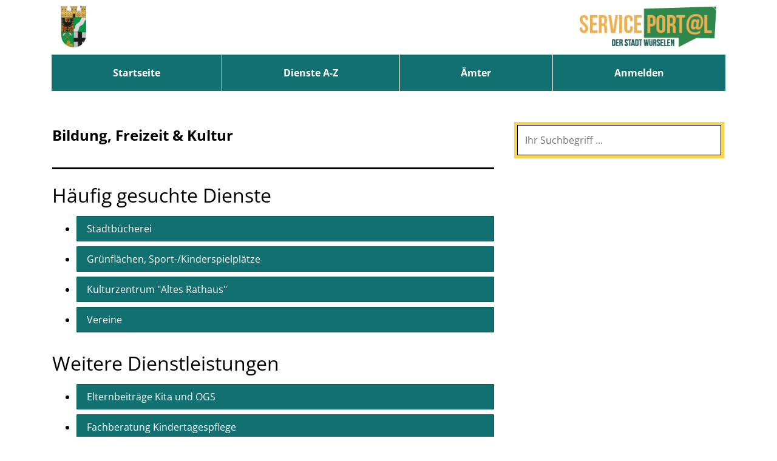

--- FILE ---
content_type: text/html;charset=UTF-8
request_url: https://serviceportal.wuerselen.de/kategorie/-/details/42
body_size: 243422
content:
































	
		
			<!DOCTYPE html>




































































<html class="ltr" dir="ltr" lang="de-DE">

<head>
    <title>Bildung, Freizeit &amp; Kultur - Serviceportal Würselen</title>
    <meta content="initial-scale=1.0, width=device-width" name="viewport" />

            <link rel="shortcut" href="https://serviceportal.wuerselen.de/documents/17753/410565/favicon.ico/919c6395-c268-3a59-15b0-d17cac0c6db1?t=1693895455212">
            <link rel="icon" href="https://serviceportal.wuerselen.de/documents/17753/410565/favicon.ico/919c6395-c268-3a59-15b0-d17cac0c6db1?t=1693895455212">
            <link rel="icon" type="image/png" href="https://serviceportal.wuerselen.de/documents/17753/410565/favicon-32x32.png/194fe299-9d41-e85f-0f74-4bcdfb59bb0e?t=1693895455665" sizes="32x32">
            <link rel="icon" type="image/png" href="https://serviceportal.wuerselen.de/documents/17753/410565/favicon-96x96.png/565849b1-ce42-54b9-1952-d7bba2229a8c?t=1693895455852" sizes="96x96">
            <link rel="apple-touch-icon" sizes="180x180" href="https://serviceportal.wuerselen.de/documents/17753/410565/apple-icon.png/d78a4dfa-ba55-69c3-de2c-f30c1b6d3faa?t=1693895458440">
            <link rel="icon" type="image/png" sizes="192x192"  href="https://serviceportal.wuerselen.de/documents/17753/410565/android-icon-192x192.png/b4d57a4a-0401-3558-6418-dfa33b3f2f16?t=1693895458232">
            <meta name="msapplication-TileColor" content="#ffffff">
            <meta name="msapplication-TileImage" content="https://serviceportal.wuerselen.de/documents/17753/410565/ms-icon-150x150.png/4369bbf0-906a-6f60-bd2c-836ea99cb5a1?t=1693895456737">
            <link rel="apple-touch-icon" sizes="114x114" href="https://serviceportal.wuerselen.de/documents/17753/410565/apple-icon-114x114.png/69ad44ac-67b4-14e0-de60-a6ee361bf1e6?t=1693895453730">
             <link rel="apple-touch-icon" sizes="57x57" href="https://serviceportal.wuerselen.de/documents/17753/410565/apple-icon-57x57.png/46f3f0a1-e730-ec2f-50a6-d6adff2bb8dd?t=1693895458672">
             <link rel="apple-touch-icon" sizes="60x60" href="https://serviceportal.wuerselen.de/documents/17753/410565/apple-icon-60x60.png/67620086-b304-17be-4c8f-5f85c5d7ca51?t=1693895458868">
             <link rel="apple-touch-icon" sizes="72x72" href="https://serviceportal.wuerselen.de/documents/17753/410565/android-icon-72x72.png/9f2fe208-c7cc-e48e-4a95-5338a44dc4fb?t=1693895457610">

             <link rel="apple-touch-icon" sizes="120x120" href="https://serviceportal.wuerselen.de/documents/17753/410565/apple-icon-120x120.png/b47b150c-c494-b865-16ea-bc3ba9f44575?t=1693895453953">
             <link rel="apple-touch-icon" sizes="144x144" href="https://serviceportal.wuerselen.de/documents/17753/410565/apple-icon-144x144.png/4f58cc5b-2633-4bd1-4bda-4964d1af15da?t=1693895454155">
             <link rel="apple-touch-icon" sizes="152x152" href="https://serviceportal.wuerselen.de/documents/17753/410565/apple-icon-152x152.png/478bc891-fc44-f232-b7f4-c29ba833b0b5?t=1693895454342">
             <link rel="apple-touch-icon" sizes="180x180" href="https://serviceportal.wuerselen.de/documents/17753/410565/apple-icon-180x180.png/c8086763-5cbc-3c29-81e5-21fe19ed1115?t=1693895454555">


             <link rel="icon" type="image/png" sizes="16x16" href="https://serviceportal.wuerselen.de/documents/17753/410565/favicon-16x16.png/f7dc9b54-9292-523b-2d43-f15dca7ee523?t=1693895455482">
             <link rel="apple-touch-icon" sizes="72x72" href="https://serviceportal.wuerselen.de/documents/17753/410565/ms-icon-70x70.png/e34f1428-410a-080e-d9ce-2356a7faad38?t=1693895456296">
             <meta name="msapplication-TileColor" content="#ffffff">
             <meta name="msapplication-TileImage" content="https://serviceportal.wuerselen.de/documents/17753/410565/apple-icon-144x144.png/4f58cc5b-2633-4bd1-4bda-4964d1af15da?t=1693895454155">
             <meta name="theme-color" content="#ffffff">
             <link rel="icon" sizes="310x310" href="https://serviceportal.wuerselen.de/documents/17753/410565/ms-icon-310x310.png/4befb5be-955a-f156-ac36-79b416217f6c?t=1693895456961">





















        <meta name='author' content='regio iT'>
<link rel="shortcut" href="/documents/17753/410565/favicon.ico/919c6395-c268-3a59-15b0-d17cac0c6db1?t=1693895455212"> <link rel="icon" href="/documents/17753/410565/favicon.ico/919c6395-c268-3a59-15b0-d17cac0c6db1?t=1693895455212"> <link rel="icon" type="image/png" href="/documents/17753/410565/favicon-32x32.png/194fe299-9d41-e85f-0f74-4bcdfb59bb0e?t=1693895455665" sizes="32x32"> <link rel="icon" type="image/png" href="/documents/17753/410565/favicon-96x96.png/565849b1-ce42-54b9-1952-d7bba2229a8c?t=1693895455852" sizes="96x96"> <link rel="apple-touch-icon" sizes="180x180" href="/documents/17753/410565/apple-icon.png/d78a4dfa-ba55-69c3-de2c-f30c1b6d3faa?t=1693895458440"> <link rel="icon" type="image/png" sizes="192x192" href="/documents/17753/410565/android-icon-192x192.png/b4d57a4a-0401-3558-6418-dfa33b3f2f16?t=1693895458232"> <meta name="msapplication-TileColor" content="#ffffff"> <meta name="msapplication-TileImage" content="/documents/17753/410565/ms-icon-150x150.png/4369bbf0-906a-6f60-bd2c-836ea99cb5a1?t=1693895456737"> <link rel="apple-touch-icon" sizes="114x114" href="/documents/17753/410565/apple-icon-114x114.png/69ad44ac-67b4-14e0-de60-a6ee361bf1e6?t=1693895453730"> <link rel="apple-touch-icon" sizes="57x57" href="/documents/17753/410565/apple-icon-57x57.png/46f3f0a1-e730-ec2f-50a6-d6adff2bb8dd?t=1693895458672"> <link rel="apple-touch-icon" sizes="60x60" href="/documents/17753/410565/apple-icon-60x60.png/67620086-b304-17be-4c8f-5f85c5d7ca51?t=1693895458868"> <link rel="apple-touch-icon" sizes="72x72" href="/documents/17753/410565/android-icon-72x72.png/9f2fe208-c7cc-e48e-4a95-5338a44dc4fb?t=1693895457610"> <link rel="apple-touch-icon" sizes="120x120" href="/documents/17753/410565/apple-icon-120x120.png/b47b150c-c494-b865-16ea-bc3ba9f44575?t=1693895453953"> <link rel="apple-touch-icon" sizes="144x144" href="/documents/17753/410565/apple-icon-144x144.png/4f58cc5b-2633-4bd1-4bda-4964d1af15da?t=1693895454155"> <link rel="apple-touch-icon" sizes="152x152" href="/documents/17753/410565/apple-icon-152x152.png/478bc891-fc44-f232-b7f4-c29ba833b0b5?t=1693895454342"> <link rel="apple-touch-icon" sizes="180x180" href="/documents/17753/410565/apple-icon-180x180.png/c8086763-5cbc-3c29-81e5-21fe19ed1115?t=1693895454555"> <link rel="icon" type="image/png" sizes="16x16" href="/documents/17753/410565/favicon-16x16.png/f7dc9b54-9292-523b-2d43-f15dca7ee523?t=1693895455482"> <link rel="apple-touch-icon" sizes="72x72" href="/documents/17753/410565/ms-icon-70x70.png/e34f1428-410a-080e-d9ce-2356a7faad38?t=1693895456296"> <meta name="msapplication-TileColor" content="#ffffff"> <meta name="msapplication-TileImage" content="/documents/17753/410565/apple-icon-144x144.png/4f58cc5b-2633-4bd1-4bda-4964d1af15da?t=1693895454155"> <meta name="theme-color" content="#ffffff"> <link rel="icon" sizes="310x310" href="/documents/17753/410565/ms-icon-310x310.png/4befb5be-955a-f156-ac36-79b416217f6c?t=1693895456961">































<meta content="text/html; charset=UTF-8" http-equiv="content-type" />












<script type="importmap">{"imports":{"react-dom":"/o/frontend-js-react-web/__liferay__/exports/react-dom.js","@clayui/breadcrumb":"/o/frontend-taglib-clay/__liferay__/exports/@clayui$breadcrumb.js","@clayui/form":"/o/frontend-taglib-clay/__liferay__/exports/@clayui$form.js","@clayui/popover":"/o/frontend-taglib-clay/__liferay__/exports/@clayui$popover.js","@clayui/charts":"/o/frontend-taglib-clay/__liferay__/exports/@clayui$charts.js","@clayui/shared":"/o/frontend-taglib-clay/__liferay__/exports/@clayui$shared.js","@clayui/localized-input":"/o/frontend-taglib-clay/__liferay__/exports/@clayui$localized-input.js","@clayui/modal":"/o/frontend-taglib-clay/__liferay__/exports/@clayui$modal.js","@clayui/empty-state":"/o/frontend-taglib-clay/__liferay__/exports/@clayui$empty-state.js","react":"/o/frontend-js-react-web/__liferay__/exports/react.js","@clayui/color-picker":"/o/frontend-taglib-clay/__liferay__/exports/@clayui$color-picker.js","@clayui/navigation-bar":"/o/frontend-taglib-clay/__liferay__/exports/@clayui$navigation-bar.js","@clayui/pagination":"/o/frontend-taglib-clay/__liferay__/exports/@clayui$pagination.js","@clayui/icon":"/o/frontend-taglib-clay/__liferay__/exports/@clayui$icon.js","@clayui/table":"/o/frontend-taglib-clay/__liferay__/exports/@clayui$table.js","@clayui/autocomplete":"/o/frontend-taglib-clay/__liferay__/exports/@clayui$autocomplete.js","@clayui/slider":"/o/frontend-taglib-clay/__liferay__/exports/@clayui$slider.js","@clayui/management-toolbar":"/o/frontend-taglib-clay/__liferay__/exports/@clayui$management-toolbar.js","@clayui/multi-select":"/o/frontend-taglib-clay/__liferay__/exports/@clayui$multi-select.js","@clayui/nav":"/o/frontend-taglib-clay/__liferay__/exports/@clayui$nav.js","@clayui/time-picker":"/o/frontend-taglib-clay/__liferay__/exports/@clayui$time-picker.js","@clayui/provider":"/o/frontend-taglib-clay/__liferay__/exports/@clayui$provider.js","@clayui/upper-toolbar":"/o/frontend-taglib-clay/__liferay__/exports/@clayui$upper-toolbar.js","@clayui/loading-indicator":"/o/frontend-taglib-clay/__liferay__/exports/@clayui$loading-indicator.js","@clayui/panel":"/o/frontend-taglib-clay/__liferay__/exports/@clayui$panel.js","@clayui/drop-down":"/o/frontend-taglib-clay/__liferay__/exports/@clayui$drop-down.js","@clayui/list":"/o/frontend-taglib-clay/__liferay__/exports/@clayui$list.js","@clayui/date-picker":"/o/frontend-taglib-clay/__liferay__/exports/@clayui$date-picker.js","@clayui/label":"/o/frontend-taglib-clay/__liferay__/exports/@clayui$label.js","@clayui/data-provider":"/o/frontend-taglib-clay/__liferay__/exports/@clayui$data-provider.js","@liferay/frontend-js-api/data-set":"/o/frontend-js-dependencies-web/__liferay__/exports/@liferay$js-api$data-set.js","@clayui/core":"/o/frontend-taglib-clay/__liferay__/exports/@clayui$core.js","@liferay/language/":"/o/js/language/","@clayui/pagination-bar":"/o/frontend-taglib-clay/__liferay__/exports/@clayui$pagination-bar.js","@clayui/layout":"/o/frontend-taglib-clay/__liferay__/exports/@clayui$layout.js","@clayui/multi-step-nav":"/o/frontend-taglib-clay/__liferay__/exports/@clayui$multi-step-nav.js","@liferay/frontend-js-api":"/o/frontend-js-dependencies-web/__liferay__/exports/@liferay$js-api.js","@clayui/css":"/o/frontend-taglib-clay/__liferay__/exports/@clayui$css.js","@clayui/toolbar":"/o/frontend-taglib-clay/__liferay__/exports/@clayui$toolbar.js","@clayui/alert":"/o/frontend-taglib-clay/__liferay__/exports/@clayui$alert.js","@clayui/badge":"/o/frontend-taglib-clay/__liferay__/exports/@clayui$badge.js","@clayui/link":"/o/frontend-taglib-clay/__liferay__/exports/@clayui$link.js","@clayui/card":"/o/frontend-taglib-clay/__liferay__/exports/@clayui$card.js","@clayui/progress-bar":"/o/frontend-taglib-clay/__liferay__/exports/@clayui$progress-bar.js","@clayui/tooltip":"/o/frontend-taglib-clay/__liferay__/exports/@clayui$tooltip.js","@clayui/button":"/o/frontend-taglib-clay/__liferay__/exports/@clayui$button.js","@clayui/tabs":"/o/frontend-taglib-clay/__liferay__/exports/@clayui$tabs.js","@clayui/sticker":"/o/frontend-taglib-clay/__liferay__/exports/@clayui$sticker.js"},"scopes":{}}</script><script data-senna-track="temporary">var Liferay = window.Liferay || {};Liferay.Icons = Liferay.Icons || {};Liferay.Icons.controlPanelSpritemap = 'https://serviceportal.wuerselen.de/o/admin-theme/images/clay/icons.svg'; Liferay.Icons.spritemap = 'https://serviceportal.wuerselen.de/o/bot-theme/images/clay/icons.svg';</script>
<script data-senna-track="permanent" src="/combo?browserId=chrome&minifierType=js&languageId=de_DE&t=1762615657978&/o/frontend-js-jquery-web/jquery/jquery.min.js&/o/frontend-js-jquery-web/jquery/init.js&/o/frontend-js-jquery-web/jquery/ajax.js&/o/frontend-js-jquery-web/jquery/bootstrap.bundle.min.js&/o/frontend-js-jquery-web/jquery/collapsible_search.js&/o/frontend-js-jquery-web/jquery/fm.js&/o/frontend-js-jquery-web/jquery/form.js&/o/frontend-js-jquery-web/jquery/popper.min.js&/o/frontend-js-jquery-web/jquery/side_navigation.js" type="text/javascript"></script>
<script data-senna-track="permanent" type="text/javascript">window.Liferay = window.Liferay || {}; window.Liferay.CSP = {nonce: ''};</script>
<link data-senna-track="temporary" href="https://serviceportal.wuerselen.de/kategorie/-/details/42" rel="canonical" />
<link data-senna-track="temporary" href="https://serviceportal.wuerselen.de/kategorie/-/details/42" hreflang="de-DE" rel="alternate" />
<link data-senna-track="temporary" href="https://serviceportal.wuerselen.de/kategorie/-/details/42" hreflang="x-default" rel="alternate" />

<meta property="og:locale" content="de_DE">
<meta property="og:locale:alternate" content="de_DE">
<meta property="og:site_name" content="Serviceportal Würselen">
<meta property="og:title" content="Bildung, Freizeit &amp; Kultur - Serviceportal Würselen">
<meta property="og:type" content="website">
<meta property="og:url" content="https://serviceportal.wuerselen.de/kategorie/-/details/42">


<link href="https://serviceportal.wuerselen.de/o/bot-theme/images/favicon.ico" rel="apple-touch-icon" />
<link href="https://serviceportal.wuerselen.de/o/bot-theme/images/favicon.ico" rel="icon" />



<link class="lfr-css-file" data-senna-track="temporary" href="https://serviceportal.wuerselen.de/o/bot-theme/css/clay.css?browserId=chrome&amp;themeId=bottheme_WAR_bottheme&amp;minifierType=css&amp;languageId=de_DE&amp;t=1762612106000" id="liferayAUICSS" rel="stylesheet" type="text/css" />









	<link href="/combo?browserId=chrome&amp;minifierType=css&amp;themeId=bottheme_WAR_bottheme&amp;languageId=de_DE&amp;3_WAR_biszufiportlet:%2Fo%2Fbiszufi-portlet%2Fportlet%2Fbiszufiview%2Fcss%2Fmain.css&amp;com_liferay_product_navigation_product_menu_web_portlet_ProductMenuPortlet:%2Fo%2Fproduct-navigation-product-menu-web%2Fcss%2Fmain.css&amp;t=1762612106000" rel="stylesheet" type="text/css"
 data-senna-track="temporary" id="2fc88006" />








<script type="text/javascript" data-senna-track="temporary">
	// <![CDATA[
		var Liferay = Liferay || {};

		Liferay.Browser = {
			acceptsGzip: function () {
				return true;
			},

			

			getMajorVersion: function () {
				return 131.0;
			},

			getRevision: function () {
				return '537.36';
			},
			getVersion: function () {
				return '131.0';
			},

			

			isAir: function () {
				return false;
			},
			isChrome: function () {
				return true;
			},
			isEdge: function () {
				return false;
			},
			isFirefox: function () {
				return false;
			},
			isGecko: function () {
				return true;
			},
			isIe: function () {
				return false;
			},
			isIphone: function () {
				return false;
			},
			isLinux: function () {
				return false;
			},
			isMac: function () {
				return true;
			},
			isMobile: function () {
				return false;
			},
			isMozilla: function () {
				return false;
			},
			isOpera: function () {
				return false;
			},
			isRtf: function () {
				return true;
			},
			isSafari: function () {
				return true;
			},
			isSun: function () {
				return false;
			},
			isWebKit: function () {
				return true;
			},
			isWindows: function () {
				return false;
			}
		};

		Liferay.Data = Liferay.Data || {};

		Liferay.Data.ICONS_INLINE_SVG = true;

		Liferay.Data.NAV_SELECTOR = '#navigation';

		Liferay.Data.NAV_SELECTOR_MOBILE = '#navigationCollapse';

		Liferay.Data.isCustomizationView = function () {
			return false;
		};

		Liferay.Data.notices = [
			
		];

		(function () {
			var available = {};

			var direction = {};

			

				available['de_DE'] = 'Deutsch\x20\x28Deutschland\x29';
				direction['de_DE'] = 'ltr';

			

			let _cache = {};

			if (Liferay && Liferay.Language && Liferay.Language._cache) {
				_cache = Liferay.Language._cache;
			}

			Liferay.Language = {
				_cache,
				available,
				direction,
				get: function(key) {
					let value = Liferay.Language._cache[key];

					if (value === undefined) {
						value = key;
					}

					return value;
				}
			};
		})();

		var featureFlags = {"LPD-10964":false,"LPS-193884":false,"LPD-30371":false,"LPS-178642":false,"LPS-193005":false,"LPD-31789":false,"LPD-10562":false,"LPD-11212":false,"LPS-114786":false,"COMMERCE-8087":false,"LPD-13311":true,"LRAC-10757":false,"LPS-180090":false,"LPS-178052":false,"LPS-189856":false,"LPD-21414":false,"LPS-185892":false,"LPS-186620":false,"LPD-10727":false,"LPS-184404":false,"LPS-198183":false,"LPD-35678":false,"LPD-6378":false,"LPS-153714":false,"LPS-96845":false,"LPD-11848":false,"LPS-170670":false,"LPD-7822":false,"LPS-169981":false,"LPS-177027":false,"LPD-11003":false,"LPD-32247":false,"LPS-135430":false,"LPD-20556":false,"LPS-134060":false,"LPS-164563":false,"LPD-28830":false,"LPD-27222":false,"LPS-122920":false,"LPS-199086":false,"LPD-35128":false,"LPD-10588":false,"LPD-13778":true,"LPD-11313":false,"LPD-6368":false,"LPS-202104":false,"LPD-19955":false,"LPS-187142":false,"LPD-35443":false,"LPD-15596":false,"LPD-11232":false,"LPS-196935":true,"LPS-176691":false,"LPS-197909":false,"LPD-29516":false,"COMMERCE-8949":false,"LPD-11228":false,"LPS-153813":false,"LPD-17809":false,"COMMERCE-13024":false,"LPS-165482":false,"LPS-193551":false,"LPS-197477":false,"LPS-174816":false,"LPS-186360":false,"LPD-32867":false,"LPS-153332":false,"LPD-35013":true,"LPS-179669":false,"LPS-174417":false,"LPD-11147":true,"LPD-31212":false,"LPD-18221":false,"LPS-155284":false,"LRAC-15017":false,"LPD-19870":false,"LPS-200108":false,"LPD-20131":false,"LPS-159643":false,"LPS-129412":false,"LPD-21265":false,"LPS-169837":false,"LPD-20379":false};

		Liferay.FeatureFlags = Object.keys(featureFlags).reduce(
			(acc, key) => ({
				...acc, [key]: featureFlags[key] === 'true' || featureFlags[key] === true
			}), {}
		);

		Liferay.PortletKeys = {
			DOCUMENT_LIBRARY: 'com_liferay_document_library_web_portlet_DLPortlet',
			DYNAMIC_DATA_MAPPING: 'com_liferay_dynamic_data_mapping_web_portlet_DDMPortlet',
			ITEM_SELECTOR: 'com_liferay_item_selector_web_portlet_ItemSelectorPortlet'
		};

		Liferay.PropsValues = {
			JAVASCRIPT_SINGLE_PAGE_APPLICATION_TIMEOUT: 0,
			UPLOAD_SERVLET_REQUEST_IMPL_MAX_SIZE: 104857600
		};

		Liferay.ThemeDisplay = {

			

			
				getLayoutId: function () {
					return '102';
				},

				

				getLayoutRelativeControlPanelURL: function () {
					return '/group/guest/~/control_panel/manage?p_p_id=3_WAR_biszufiportlet';
				},

				getLayoutRelativeURL: function () {
					return '/kategorie';
				},
				getLayoutURL: function () {
					return 'https://serviceportal.wuerselen.de/kategorie';
				},
				getParentLayoutId: function () {
					return '101';
				},
				isControlPanel: function () {
					return false;
				},
				isPrivateLayout: function () {
					return 'false';
				},
				isVirtualLayout: function () {
					return false;
				},
			

			getBCP47LanguageId: function () {
				return 'de-DE';
			},
			getCanonicalURL: function () {

				

				return 'https\x3a\x2f\x2fserviceportal\x2ewuerselen\x2ede\x2fkategorie\x2f-\x2fdetails\x2f42';
			},
			getCDNBaseURL: function () {
				return 'https://serviceportal.wuerselen.de';
			},
			getCDNDynamicResourcesHost: function () {
				return '';
			},
			getCDNHost: function () {
				return '';
			},
			getCompanyGroupId: function () {
				return '17761';
			},
			getCompanyId: function () {
				return '17728';
			},
			getDefaultLanguageId: function () {
				return 'de_DE';
			},
			getDoAsUserIdEncoded: function () {
				return '';
			},
			getLanguageId: function () {
				return 'de_DE';
			},
			getParentGroupId: function () {
				return '17753';
			},
			getPathContext: function () {
				return '';
			},
			getPathImage: function () {
				return '/image';
			},
			getPathJavaScript: function () {
				return '/o/frontend-js-web';
			},
			getPathMain: function () {
				return '/c';
			},
			getPathThemeImages: function () {
				return 'https://serviceportal.wuerselen.de/o/bot-theme/images';
			},
			getPathThemeRoot: function () {
				return '/o/bot-theme';
			},
			getPlid: function () {
				return '410890';
			},
			getPortalURL: function () {
				return 'https://serviceportal.wuerselen.de';
			},
			getRealUserId: function () {
				return '17731';
			},
			getRemoteAddr: function () {
				return '18.220.165.212';
			},
			getRemoteHost: function () {
				return '18.220.165.212';
			},
			getScopeGroupId: function () {
				return '17753';
			},
			getScopeGroupIdOrLiveGroupId: function () {
				return '17753';
			},
			getSessionId: function () {
				return '';
			},
			getSiteAdminURL: function () {
				return 'https://serviceportal.wuerselen.de/group/guest/~/control_panel/manage?p_p_lifecycle=0&p_p_state=maximized&p_p_mode=view';
			},
			getSiteGroupId: function () {
				return '17753';
			},
			getURLControlPanel: function () {
				return '/group/control_panel?refererPlid=410890';
			},
			getURLHome: function () {
				return 'https\x3a\x2f\x2fserviceportal\x2ewuerselen\x2ede\x2fweb\x2fguest';
			},
			getUserEmailAddress: function () {
				return '';
			},
			getUserId: function () {
				return '17731';
			},
			getUserName: function () {
				return '';
			},
			isAddSessionIdToURL: function () {
				return false;
			},
			isImpersonated: function () {
				return false;
			},
			isSignedIn: function () {
				return false;
			},

			isStagedPortlet: function () {
				
					
						return true;
					
					
			},

			isStateExclusive: function () {
				return false;
			},
			isStateMaximized: function () {
				return false;
			},
			isStatePopUp: function () {
				return false;
			}
		};

		var themeDisplay = Liferay.ThemeDisplay;

		Liferay.AUI = {

			

			getCombine: function () {
				return true;
			},
			getComboPath: function () {
				return '/combo/?browserId=chrome&minifierType=&languageId=de_DE&t=1762615740544&';
			},
			getDateFormat: function () {
				return '%d.%m.%Y';
			},
			getEditorCKEditorPath: function () {
				return '/o/frontend-editor-ckeditor-web';
			},
			getFilter: function () {
				var filter = 'raw';

				
					
						filter = 'min';
					
					

				return filter;
			},
			getFilterConfig: function () {
				var instance = this;

				var filterConfig = null;

				if (!instance.getCombine()) {
					filterConfig = {
						replaceStr: '.js' + instance.getStaticResourceURLParams(),
						searchExp: '\\.js$'
					};
				}

				return filterConfig;
			},
			getJavaScriptRootPath: function () {
				return '/o/frontend-js-web';
			},
			getPortletRootPath: function () {
				return '/html/portlet';
			},
			getStaticResourceURLParams: function () {
				return '?browserId=chrome&minifierType=&languageId=de_DE&t=1762615740544';
			}
		};

		Liferay.authToken = 'jo2J49Qy';

		

		Liferay.currentURL = '\x2fkategorie\x2f-\x2fdetails\x2f42';
		Liferay.currentURLEncoded = '\x252Fkategorie\x252F-\x252Fdetails\x252F42';
	// ]]>
</script>

<script data-senna-track="temporary" type="text/javascript">window.__CONFIG__= {basePath: '',combine: true, defaultURLParams: null, explainResolutions: false, exposeGlobal: false, logLevel: 'warn', moduleType: 'module', namespace:'Liferay', nonce: '', reportMismatchedAnonymousModules: 'warn', resolvePath: '/o/js_resolve_modules', url: '/combo/?browserId=chrome&minifierType=js&languageId=de_DE&t=1762615740544&', waitTimeout: 60000};</script><script data-senna-track="permanent" src="/o/frontend-js-loader-modules-extender/loader.js?&mac=9WaMmhziBCkScHZwrrVcOR7VZF4=&browserId=chrome&languageId=de_DE&minifierType=js" type="text/javascript"></script><script data-senna-track="permanent" src="/combo?browserId=chrome&minifierType=js&languageId=de_DE&t=1762615740544&/o/frontend-js-aui-web/aui/aui/aui-min.js&/o/frontend-js-aui-web/liferay/modules.js&/o/frontend-js-aui-web/liferay/aui_sandbox.js&/o/frontend-js-aui-web/aui/attribute-base/attribute-base-min.js&/o/frontend-js-aui-web/aui/attribute-complex/attribute-complex-min.js&/o/frontend-js-aui-web/aui/attribute-core/attribute-core-min.js&/o/frontend-js-aui-web/aui/attribute-observable/attribute-observable-min.js&/o/frontend-js-aui-web/aui/attribute-extras/attribute-extras-min.js&/o/frontend-js-aui-web/aui/event-custom-base/event-custom-base-min.js&/o/frontend-js-aui-web/aui/event-custom-complex/event-custom-complex-min.js&/o/frontend-js-aui-web/aui/oop/oop-min.js&/o/frontend-js-aui-web/aui/aui-base-lang/aui-base-lang-min.js&/o/frontend-js-aui-web/liferay/dependency.js&/o/frontend-js-aui-web/liferay/util.js&/o/frontend-js-web/liferay/dom_task_runner.js&/o/frontend-js-web/liferay/events.js&/o/frontend-js-web/liferay/lazy_load.js&/o/frontend-js-web/liferay/liferay.js&/o/frontend-js-web/liferay/global.bundle.js&/o/frontend-js-web/liferay/portlet.js&/o/frontend-js-web/liferay/workflow.js&/o/oauth2-provider-web/js/liferay.js" type="text/javascript"></script>
<script data-senna-track="temporary" type="text/javascript">window.Liferay = Liferay || {}; window.Liferay.OAuth2 = {getAuthorizeURL: function() {return 'https://serviceportal.wuerselen.de/o/oauth2/authorize';}, getBuiltInRedirectURL: function() {return 'https://serviceportal.wuerselen.de/o/oauth2/redirect';}, getIntrospectURL: function() { return 'https://serviceportal.wuerselen.de/o/oauth2/introspect';}, getTokenURL: function() {return 'https://serviceportal.wuerselen.de/o/oauth2/token';}, getUserAgentApplication: function(externalReferenceCode) {return Liferay.OAuth2._userAgentApplications[externalReferenceCode];}, _userAgentApplications: {}}</script>






<script>
    Liferay.Loader.define._amd = Liferay.Loader.define.amd;
    Liferay.Loader.define.amd = false;
</script>

<script type="text/javascript" src="/o/vr-portlet/webjars/datatables/2.1.0/js/dataTables.min.js"></script>
<script type="text/javascript" src="/o/vr-portlet/webjars/datatables/2.1.0/js/dataTables.bootstrap4.min.js"></script>
<script type="text/javascript" src="/o/vr-portlet/webjars/select2/4.0.13/js/select2.min.js"></script>
<script type="text/javascript" src="/o/vr-portlet/webjars/select2/4.0.13/js/i18n/de.js"></script>
<script type="text/javascript" src="/o/vr-portlet/webjars/jquery-ui/1.13.3/jquery-ui.min.js"></script>
<script type="text/javascript" src="/o/vr-portlet/webjars/tinymce/5.10.2/tinymce.min.js"></script>
<script type="text/javascript" src="/o/vr-portlet/webjars/jstree/3.3.16/jstree.min.js"></script>

<script type="text/javascript" src="/o/vr-portlet/portlet/common/responsive/3.0.3/js/dataTables.responsive.min.js"></script>
<script type="text/javascript" src="/o/vr-portlet/portlet/common/responsive/3.0.3/js/responsive.bootstrap4.min.js"></script>
<script type="text/javascript" src="/o/vr-portlet/portlet/common/jquery-ui/i18n/datepicker-de.js"></script>
<script type="text/javascript" src="/o/vr-portlet/portlet/common/bs-custom-file-input/bs-custom-file-input.min.js"></script>
<script type="text/javascript" src="/o/vr-portlet/portlet/common/bootstrap-input-spinner/1.11.1/bootstrap-input-spinner.js"></script>


<script type="text/javascript" src="/o/vr-portlet/vr/js/vr.js?1378c39c3a49471b3b993c504c59917844e3e451"></script>

<script>
    Liferay.Loader.define.amd = Liferay.Loader.define._amd;
</script>

<link href="/o/vr-portlet/webjars/datatables/2.1.0/css/dataTables.bootstrap4.min.css" rel="stylesheet" type="text/css">
<link href="/o/vr-portlet/portlet/common/responsive/3.0.3//css/responsive.bootstrap4.min.css" rel="stylesheet" type="text/css">
<link href="/o/vr-portlet/webjars/select2/4.0.13/css/select2.min.css" rel="stylesheet" type="text/css">
<link href="/o/vr-portlet/webjars/jstree/3.3.16/themes/default/style.min.css" rel="stylesheet" type="text/css">
<link href="/o/vr-portlet/webjars/font-awesome/3.2.1/css/font-awesome.min.css" rel="stylesheet" type="text/css">
<link href="/o/vr-portlet/webjars/jquery-ui/1.13.3/jquery-ui.min.css" rel="stylesheet" type="text/css">

<link href="/o/vr-portlet/vr/css/vr.css?1378c39c3a49471b3b993c504c59917844e3e451" rel="stylesheet" type="text/css">


<style>
    .vr-modal {
        display: none!important;
        min-width: 90%!important;
        left: 5%;
    }

    .vr-modal.show {
        display: block!important;
    }
</style>






<script data-senna-track="temporary" type="text/javascript">try {var MODULE_MAIN='@liferay/frontend-js-react-web@5.0.50/index';var MODULE_PATH='/o/frontend-js-react-web';/**
 * SPDX-FileCopyrightText: (c) 2000 Liferay, Inc. https://liferay.com
 * SPDX-License-Identifier: LGPL-2.1-or-later OR LicenseRef-Liferay-DXP-EULA-2.0.0-2023-06
 */

(function () {
	AUI().applyConfig({
		groups: {
			react: {

				// eslint-disable-next-line
				mainModule: MODULE_MAIN,
			},
		},
	});
})();
} catch(error) {console.error(error);}try {var MODULE_MAIN='@liferay/frontend-js-state-web@1.0.28/index';var MODULE_PATH='/o/frontend-js-state-web';/**
 * SPDX-FileCopyrightText: (c) 2000 Liferay, Inc. https://liferay.com
 * SPDX-License-Identifier: LGPL-2.1-or-later OR LicenseRef-Liferay-DXP-EULA-2.0.0-2023-06
 */

(function () {
	AUI().applyConfig({
		groups: {
			state: {

				// eslint-disable-next-line
				mainModule: MODULE_MAIN,
			},
		},
	});
})();
} catch(error) {console.error(error);}try {var MODULE_MAIN='exportimport-web@5.0.96/index';var MODULE_PATH='/o/exportimport-web';/**
 * SPDX-FileCopyrightText: (c) 2000 Liferay, Inc. https://liferay.com
 * SPDX-License-Identifier: LGPL-2.1-or-later OR LicenseRef-Liferay-DXP-EULA-2.0.0-2023-06
 */

(function () {
	AUI().applyConfig({
		groups: {
			exportimportweb: {
				base: MODULE_PATH + '/js/legacy/',
				combine: Liferay.AUI.getCombine(),
				filter: Liferay.AUI.getFilterConfig(),
				modules: {
					'liferay-export-import-export-import': {
						path: 'main.js',
						requires: [
							'aui-datatype',
							'aui-dialog-iframe-deprecated',
							'aui-modal',
							'aui-parse-content',
							'aui-toggler',
							'liferay-portlet-base',
							'liferay-util-window',
						],
					},
				},
				root: MODULE_PATH + '/js/legacy/',
			},
		},
	});
})();
} catch(error) {console.error(error);}try {var MODULE_MAIN='@liferay/document-library-web@6.0.193/index';var MODULE_PATH='/o/document-library-web';/**
 * SPDX-FileCopyrightText: (c) 2000 Liferay, Inc. https://liferay.com
 * SPDX-License-Identifier: LGPL-2.1-or-later OR LicenseRef-Liferay-DXP-EULA-2.0.0-2023-06
 */

(function () {
	AUI().applyConfig({
		groups: {
			dl: {
				base: MODULE_PATH + '/js/legacy/',
				combine: Liferay.AUI.getCombine(),
				filter: Liferay.AUI.getFilterConfig(),
				modules: {
					'document-library-upload-component': {
						path: 'DocumentLibraryUpload.js',
						requires: [
							'aui-component',
							'aui-data-set-deprecated',
							'aui-overlay-manager-deprecated',
							'aui-overlay-mask-deprecated',
							'aui-parse-content',
							'aui-progressbar',
							'aui-template-deprecated',
							'liferay-search-container',
							'querystring-parse-simple',
							'uploader',
						],
					},
				},
				root: MODULE_PATH + '/js/legacy/',
			},
		},
	});
})();
} catch(error) {console.error(error);}try {var MODULE_MAIN='staging-processes-web@5.0.63/index';var MODULE_PATH='/o/staging-processes-web';/**
 * SPDX-FileCopyrightText: (c) 2000 Liferay, Inc. https://liferay.com
 * SPDX-License-Identifier: LGPL-2.1-or-later OR LicenseRef-Liferay-DXP-EULA-2.0.0-2023-06
 */

(function () {
	AUI().applyConfig({
		groups: {
			stagingprocessesweb: {
				base: MODULE_PATH + '/js/legacy/',
				combine: Liferay.AUI.getCombine(),
				filter: Liferay.AUI.getFilterConfig(),
				modules: {
					'liferay-staging-processes-export-import': {
						path: 'main.js',
						requires: [
							'aui-datatype',
							'aui-dialog-iframe-deprecated',
							'aui-modal',
							'aui-parse-content',
							'aui-toggler',
							'liferay-portlet-base',
							'liferay-util-window',
						],
					},
				},
				root: MODULE_PATH + '/js/legacy/',
			},
		},
	});
})();
} catch(error) {console.error(error);}try {var MODULE_MAIN='contacts-web@5.0.63/index';var MODULE_PATH='/o/contacts-web';/**
 * SPDX-FileCopyrightText: (c) 2000 Liferay, Inc. https://liferay.com
 * SPDX-License-Identifier: LGPL-2.1-or-later OR LicenseRef-Liferay-DXP-EULA-2.0.0-2023-06
 */

(function () {
	AUI().applyConfig({
		groups: {
			contactscenter: {
				base: MODULE_PATH + '/js/legacy/',
				combine: Liferay.AUI.getCombine(),
				filter: Liferay.AUI.getFilterConfig(),
				modules: {
					'liferay-contacts-center': {
						path: 'main.js',
						requires: [
							'aui-io-plugin-deprecated',
							'aui-toolbar',
							'autocomplete-base',
							'datasource-io',
							'json-parse',
							'liferay-portlet-base',
							'liferay-util-window',
						],
					},
				},
				root: MODULE_PATH + '/js/legacy/',
			},
		},
	});
})();
} catch(error) {console.error(error);}try {var MODULE_MAIN='portal-search-web@6.0.144/index';var MODULE_PATH='/o/portal-search-web';/**
 * SPDX-FileCopyrightText: (c) 2000 Liferay, Inc. https://liferay.com
 * SPDX-License-Identifier: LGPL-2.1-or-later OR LicenseRef-Liferay-DXP-EULA-2.0.0-2023-06
 */

(function () {
	AUI().applyConfig({
		groups: {
			search: {
				base: MODULE_PATH + '/js/',
				combine: Liferay.AUI.getCombine(),
				filter: Liferay.AUI.getFilterConfig(),
				modules: {
					'liferay-search-custom-range-facet': {
						path: 'custom_range_facet.js',
						requires: ['aui-form-validator'],
					},
				},
				root: MODULE_PATH + '/js/',
			},
		},
	});
})();
} catch(error) {console.error(error);}try {var MODULE_MAIN='frontend-js-components-web@2.0.77/index';var MODULE_PATH='/o/frontend-js-components-web';/**
 * SPDX-FileCopyrightText: (c) 2000 Liferay, Inc. https://liferay.com
 * SPDX-License-Identifier: LGPL-2.1-or-later OR LicenseRef-Liferay-DXP-EULA-2.0.0-2023-06
 */

(function () {
	AUI().applyConfig({
		groups: {
			components: {

				// eslint-disable-next-line
				mainModule: MODULE_MAIN,
			},
		},
	});
})();
} catch(error) {console.error(error);}try {var MODULE_MAIN='frontend-editor-alloyeditor-web@5.0.54/index';var MODULE_PATH='/o/frontend-editor-alloyeditor-web';/**
 * SPDX-FileCopyrightText: (c) 2000 Liferay, Inc. https://liferay.com
 * SPDX-License-Identifier: LGPL-2.1-or-later OR LicenseRef-Liferay-DXP-EULA-2.0.0-2023-06
 */

(function () {
	AUI().applyConfig({
		groups: {
			alloyeditor: {
				base: MODULE_PATH + '/js/legacy/',
				combine: Liferay.AUI.getCombine(),
				filter: Liferay.AUI.getFilterConfig(),
				modules: {
					'liferay-alloy-editor': {
						path: 'alloyeditor.js',
						requires: [
							'aui-component',
							'liferay-portlet-base',
							'timers',
						],
					},
					'liferay-alloy-editor-source': {
						path: 'alloyeditor_source.js',
						requires: [
							'aui-debounce',
							'liferay-fullscreen-source-editor',
							'liferay-source-editor',
							'plugin',
						],
					},
				},
				root: MODULE_PATH + '/js/legacy/',
			},
		},
	});
})();
} catch(error) {console.error(error);}try {var MODULE_MAIN='dynamic-data-mapping-web@5.0.113/index';var MODULE_PATH='/o/dynamic-data-mapping-web';/**
 * SPDX-FileCopyrightText: (c) 2000 Liferay, Inc. https://liferay.com
 * SPDX-License-Identifier: LGPL-2.1-or-later OR LicenseRef-Liferay-DXP-EULA-2.0.0-2023-06
 */

(function () {
	const LiferayAUI = Liferay.AUI;

	AUI().applyConfig({
		groups: {
			ddm: {
				base: MODULE_PATH + '/js/legacy/',
				combine: Liferay.AUI.getCombine(),
				filter: LiferayAUI.getFilterConfig(),
				modules: {
					'liferay-ddm-form': {
						path: 'ddm_form.js',
						requires: [
							'aui-base',
							'aui-datatable',
							'aui-datatype',
							'aui-image-viewer',
							'aui-parse-content',
							'aui-set',
							'aui-sortable-list',
							'json',
							'liferay-form',
							'liferay-map-base',
							'liferay-translation-manager',
							'liferay-util-window',
						],
					},
					'liferay-portlet-dynamic-data-mapping': {
						condition: {
							trigger: 'liferay-document-library',
						},
						path: 'main.js',
						requires: [
							'arraysort',
							'aui-form-builder-deprecated',
							'aui-form-validator',
							'aui-map',
							'aui-text-unicode',
							'json',
							'liferay-menu',
							'liferay-translation-manager',
							'liferay-util-window',
							'text',
						],
					},
					'liferay-portlet-dynamic-data-mapping-custom-fields': {
						condition: {
							trigger: 'liferay-document-library',
						},
						path: 'custom_fields.js',
						requires: ['liferay-portlet-dynamic-data-mapping'],
					},
				},
				root: MODULE_PATH + '/js/legacy/',
			},
		},
	});
})();
} catch(error) {console.error(error);}try {var MODULE_MAIN='calendar-web@5.0.102/index';var MODULE_PATH='/o/calendar-web';/**
 * SPDX-FileCopyrightText: (c) 2000 Liferay, Inc. https://liferay.com
 * SPDX-License-Identifier: LGPL-2.1-or-later OR LicenseRef-Liferay-DXP-EULA-2.0.0-2023-06
 */

(function () {
	AUI().applyConfig({
		groups: {
			calendar: {
				base: MODULE_PATH + '/js/legacy/',
				combine: Liferay.AUI.getCombine(),
				filter: Liferay.AUI.getFilterConfig(),
				modules: {
					'liferay-calendar-a11y': {
						path: 'calendar_a11y.js',
						requires: ['calendar'],
					},
					'liferay-calendar-container': {
						path: 'calendar_container.js',
						requires: [
							'aui-alert',
							'aui-base',
							'aui-component',
							'liferay-portlet-base',
						],
					},
					'liferay-calendar-date-picker-sanitizer': {
						path: 'date_picker_sanitizer.js',
						requires: ['aui-base'],
					},
					'liferay-calendar-interval-selector': {
						path: 'interval_selector.js',
						requires: ['aui-base', 'liferay-portlet-base'],
					},
					'liferay-calendar-interval-selector-scheduler-event-link': {
						path: 'interval_selector_scheduler_event_link.js',
						requires: ['aui-base', 'liferay-portlet-base'],
					},
					'liferay-calendar-list': {
						path: 'calendar_list.js',
						requires: [
							'aui-template-deprecated',
							'liferay-scheduler',
						],
					},
					'liferay-calendar-message-util': {
						path: 'message_util.js',
						requires: ['liferay-util-window'],
					},
					'liferay-calendar-recurrence-converter': {
						path: 'recurrence_converter.js',
						requires: [],
					},
					'liferay-calendar-recurrence-dialog': {
						path: 'recurrence.js',
						requires: [
							'aui-base',
							'liferay-calendar-recurrence-util',
						],
					},
					'liferay-calendar-recurrence-util': {
						path: 'recurrence_util.js',
						requires: ['aui-base', 'liferay-util-window'],
					},
					'liferay-calendar-reminders': {
						path: 'calendar_reminders.js',
						requires: ['aui-base'],
					},
					'liferay-calendar-remote-services': {
						path: 'remote_services.js',
						requires: [
							'aui-base',
							'aui-component',
							'liferay-calendar-util',
							'liferay-portlet-base',
						],
					},
					'liferay-calendar-session-listener': {
						path: 'session_listener.js',
						requires: ['aui-base', 'liferay-scheduler'],
					},
					'liferay-calendar-simple-color-picker': {
						path: 'simple_color_picker.js',
						requires: ['aui-base', 'aui-template-deprecated'],
					},
					'liferay-calendar-simple-menu': {
						path: 'simple_menu.js',
						requires: [
							'aui-base',
							'aui-template-deprecated',
							'event-outside',
							'event-touch',
							'widget-modality',
							'widget-position',
							'widget-position-align',
							'widget-position-constrain',
							'widget-stack',
							'widget-stdmod',
						],
					},
					'liferay-calendar-util': {
						path: 'calendar_util.js',
						requires: [
							'aui-datatype',
							'aui-io',
							'aui-scheduler',
							'aui-toolbar',
							'autocomplete',
							'autocomplete-highlighters',
						],
					},
					'liferay-scheduler': {
						path: 'scheduler.js',
						requires: [
							'async-queue',
							'aui-datatype',
							'aui-scheduler',
							'dd-plugin',
							'liferay-calendar-a11y',
							'liferay-calendar-message-util',
							'liferay-calendar-recurrence-converter',
							'liferay-calendar-recurrence-util',
							'liferay-calendar-util',
							'liferay-scheduler-event-recorder',
							'liferay-scheduler-models',
							'promise',
							'resize-plugin',
						],
					},
					'liferay-scheduler-event-recorder': {
						path: 'scheduler_event_recorder.js',
						requires: [
							'dd-plugin',
							'liferay-calendar-util',
							'resize-plugin',
						],
					},
					'liferay-scheduler-models': {
						path: 'scheduler_models.js',
						requires: [
							'aui-datatype',
							'dd-plugin',
							'liferay-calendar-util',
						],
					},
				},
				root: MODULE_PATH + '/js/legacy/',
			},
		},
	});
})();
} catch(error) {console.error(error);}</script>




<script type="text/javascript" data-senna-track="temporary">
	// <![CDATA[
		
			
				
		

		
	// ]]>
</script>





	
		

			

			
		
		



	
		

			

			
		
	












	



















<link class="lfr-css-file" data-senna-track="temporary" href="https://serviceportal.wuerselen.de/o/bot-theme/css/main.css?browserId=chrome&amp;themeId=bottheme_WAR_bottheme&amp;minifierType=css&amp;languageId=de_DE&amp;t=1762612106000" id="liferayThemeCSS" rel="stylesheet" type="text/css" />




	<style data-senna-track="senna" type="text/css">
		h1#searchInputHeader{
    position: absolute;
    width: 1px;
    height: 1px;
    padding: 0;
    overflow: hidden;
    clip: rect(0,0,0,0);
    white-space: nowrap;
    -webkit-clip-path: inset(50%);
    clip-path: inset(50%);
    border: 0;
}

.boxElementHeadline.col-10.col-sm-9.col-md-8.col-lg-8.p-0 h2.pl-1 a.float-left {
    color: black;
    text-decoration: none;
}

.boxElementHeadline.col-10.col-sm-9.col-md-8.col-lg-8.p-0 h2.pl-1 a.float-left:hover {
    color: black;
    text-decoration: underline;
}



body div#small-search-placeholder div#listBoxSearch{
    padding: 0 !important;
}



.container.footer-content.py-4 .row .col-md-4 {
    margin-bottom: 1.75rem;
}



 @media only screen and (max-width: 768px) {
header#header .main-header div#top{
border-bottom:5px solid #005A5A !important;
}
}




footer.main-footer .container.footer-content.py-4 div.d-block.d-sm-block.d-md-none .card-header a.card-link:hover{
text-decoration: underline !important;
}










.al-theme-wrapper.footer.footer-base {
    border-bottom: 4px rgb(255 255 255 / 70%) solid;
}

body div#p_p_id_10_WAR_vrportlet_ nav.navbar.navbar-collapse-absolute.navbar-expand-md.navbar-underline.navigation-bar.navigation-bar-light .container-fluid.container-fluid-max-xl{
background-color:#127070 !important;
}


body div#small-search-placeholder div#searchCombobox{
    padding: 5px !important;
    background: #F8D455 !important;
}
body div#small-search-placeholder .autofit-float.autofit-row.portlet-header{
margin:0 !important;
}

.bis-zufi-card-left {
    margin-bottom: 2rem;
}
html body .al-theme-wrapper .bot-main-container #faq h1,
html body .al-theme-wrapper .bot-main-container h1{
    color: black !important;
    font-size: x-large !important;
    font-weight: 600 !important;
}

header div#main-navbar-collapse:not(.show) {
    display: block !important; 
}


        body main .boxElementContent.col-12.hidden-xs.hidden-sm > ul > li a > svg,
        body main .boxElementContent.col-12.hidden-xs.hidden-sm > ul > li a > i{

            top: 0 !important;
        }





























.al-theme-wrapper.footer.footer-base::after{
    content: '';
    position: absolute;
    right: 0;
    bottom: -1px;
    width: 100vw;
    background-image: url("https://serviceportal.wuerselen.de/documents/17753/410469/Burg+ai08+white_svg1-1.svg/c9717278-b92d-9bef-601f-858de590656d?t=1693895101216");
    background-position: bottom -60px right 25%;
    background-repeat: no-repeat;
}


.al-theme-wrapper.footer.footer-base{
    overflow: hidden;
    position: relative;
}



.al-theme-wrapper.footer.footer-base::after{
    content: '';
    position: absolute;
    right: 0;
    bottom: -1px;
    width: 100vw;
    background-image: url("https://serviceportal.wuerselen.de/documents/17753/410469/Burg+ai08+white_svg1-1.svg/c9717278-b92d-9bef-601f-858de590656d?t=1693895101216");
    background-position: bottom -60px right 25%;
    background-repeat: no-repeat;
}


.al-theme-wrapper.footer.footer-base{
    overflow: hidden;
    position: relative;
}



@media screen and (max-width: 575.98px) {
    .al-theme-wrapper.footer.footer-base{
        padding-bottom: 125px!important;
    }
    .al-theme-wrapper.footer.footer-base::after{
        content: '';
        height: 200px !important;
    background-position: bottom -30px right 25%;
    }
}
@media screen and (min-width: 576px) and (max-width: 767.98px) {
    .al-theme-wrapper.footer.footer-base{
        padding-bottom: 125px!important;
    }
    .al-theme-wrapper.footer.footer-base::after{
        content: '';
        height: 200px!important;
    }
}
@media screen and (min-width: 768px) and (max-width: 991.98px) {
    .al-theme-wrapper.footer.footer-base{
        padding-bottom: 125px!important;
    }
    .al-theme-wrapper.footer.footer-base::after{
        content: '';
        height: 200px!important;
    }
}
@media screen and (min-width: 992px) and (max-width: 1199.98px) {
    .al-theme-wrapper.footer.footer-base{
        padding-bottom: 125px!important;
    }
    .al-theme-wrapper.footer.footer-base::after{
        content: '';
        height: 200px!important;
    }
}
@media screen and (min-width: 1200px) and (max-width: 1500px){
    .al-theme-wrapper.footer.footer-base{
        padding-bottom: 125px!important;
    }
    .al-theme-wrapper.footer.footer-base::after{
        content: '';
        height: 200px!important;
    }
}
@media screen and (min-width: 1501px){
    .al-theme-wrapper.footer.footer-base{
        padding-bottom: 125px!important;
    }
    .al-theme-wrapper.footer.footer-base::after{
        content: '';
        height: 200px!important;
    }
}
	</style>





	<style data-senna-track="senna" type="text/css">

		

			

		

			

		

			

		

	</style>


<style data-senna-track="temporary" type="text/css">
</style>
<link data-senna-track="permanent" href="/o/frontend-js-aui-web/alloy_ui.css?&mac=favIEq7hPo8AEd6k+N5OVADEEls=&browserId=chrome&languageId=de_DE&minifierType=css&themeId=bottheme_WAR_bottheme" rel="stylesheet"></link>












<script type="text/javascript">
Liferay.on(
	'ddmFieldBlur', function(event) {
		if (window.Analytics) {
			Analytics.send(
				'fieldBlurred',
				'Form',
				{
					fieldName: event.fieldName,
					focusDuration: event.focusDuration,
					formId: event.formId,
					formPageTitle: event.formPageTitle,
					page: event.page,
					title: event.title
				}
			);
		}
	}
);

Liferay.on(
	'ddmFieldFocus', function(event) {
		if (window.Analytics) {
			Analytics.send(
				'fieldFocused',
				'Form',
				{
					fieldName: event.fieldName,
					formId: event.formId,
					formPageTitle: event.formPageTitle,
					page: event.page,
					title:event.title
				}
			);
		}
	}
);

Liferay.on(
	'ddmFormPageShow', function(event) {
		if (window.Analytics) {
			Analytics.send(
				'pageViewed',
				'Form',
				{
					formId: event.formId,
					formPageTitle: event.formPageTitle,
					page: event.page,
					title: event.title
				}
			);
		}
	}
);

Liferay.on(
	'ddmFormSubmit', function(event) {
		if (window.Analytics) {
			Analytics.send(
				'formSubmitted',
				'Form',
				{
					formId: event.formId,
					title: event.title
				}
			);
		}
	}
);

Liferay.on(
	'ddmFormView', function(event) {
		if (window.Analytics) {
			Analytics.send(
				'formViewed',
				'Form',
				{
					formId: event.formId,
					title: event.title
				}
			);
		}
	}
);

</script><script>

</script>















<script type="text/javascript" data-senna-track="temporary">
	if (window.Analytics) {
		window._com_liferay_document_library_analytics_isViewFileEntry = false;
	}
</script>









    <style>
        ul#accessibilityLinks.sr-only-focusable:active, ul#accessibilityLinks .sr-only-focusable:focus {
            position: absolute;
            width: 100%;
            padding: 0.5rem;
            text-align: center;
            height: auto;
            overflow: visible;
            clip: auto;
            white-space: normal;
            -webkit-clip-path: none;
            clip-path: none;
            background: rgb(128 128 128 / 25%);
        }

        ul#accessibilityLinks{
            list-style: none;
            padding: 0;
            margin: 0;
        }
        ul#accessibilityLinks>li{
            margin:0;
        }
        ul#accessibilityLinks>li>a{

        }
    </style>

<style >

    .badge-bot-primary{
        color:black;
        background-color: #F8D455;
        border: 1px solid #F8D455;
    }
    .badge-bot-secondary{
        color:black;
        background-color: #F8D455;
        border: 1px solid #F8D455;
    }
    .main-content a {
        color:#127070;
        font-family: 'Open Sans';
        text-decoration: underline ;
        font-weight: normal;
    }

    .main-content a:hover {
        color:black;
        font-family: 'Open Sans';
        text-decoration: none ;
        font-weight: normal;
    }

    .button-third{
        background-color: #127070 !important;
        font-family: 'Open Sans' !important;
        color: white !important;
        text-decoration: none !important;
        font-weight: normal !important;
        border: none !important;
    }
    .button-third:hover{
        background-color: #F8D455 !important;
        font-family: 'Open Sans' !important;
        color: black !important;
        text-decoration: none !important;
        font-weight: normal !important;
        border: none !important;
    }
        .portlets-area h1,.portlets-area h2,.portlets-area h3,.portlets-area h4,.portlets-area h5{
            font-family: 'Open Sans';
            color: black;
        }


        h1,h2,h3,h4,h5{
            font-family: 'Open Sans';
            color: black;
        }
        body{
            background-color:white;
            font-family: 'Open Sans';
            color: black;
        }
        #content{
            background-color:white;
        }
        #column-1 .portlet-content-container>.portlet-body>.row>.col-12{
            background-color:white;
        }
        .main-container{
            background-color:white;
            font-family: 'Open Sans';
            color: black;
        }

        .main-container input{
            border-radius: 0 !important;
        }

        .main-container .btn, .al-theme-wrapper .btn{
            background-color: #127070 ;
            border: none ;
            border-radius: 0 ;
            color:white;
            font-family: 'Open Sans';
        }
        .main-container .btn svg, .al-theme-wrapper .btn svg {
            vertical-align: middle;
        }

        .main-container .btn:hover, .al-theme-wrapper .btn:hover{
            background-color: #F8D455 ;
            border: none ;
            border-radius: 0 ;
            color:black;
            font-family: 'Open Sans';
        }

        .main-container .btn-primary, .al-theme-wrapper .btn-primary{
            background-color: #127070 !important;
            border: none !important;
            border-radius: 0 !important;
            color:white !important;
            font-family: 'Open Sans';
            text-decoration: none;
            font-weight: normal;
        }

        .main-container .btn-primary:hover, .al-theme-wrapper .btn-primary:hover{
            background-color: #F8D455 !important;
            border: none !important;
            border-radius: 0 !important;
            color:black !important;
            font-family: 'Open Sans' !important;
            text-decoration: none;
            font-weight: normal;
        }

        .main-container .btn-secondary, .al-theme-wrapper .btn-secondary{
            background-color: #127070 !important;
            border: none !important;
            border-radius: 0 !important;
            color:white !important;
            fill:white !important;
            font-family: 'Open Sans' !important;
            text-decoration: none;
            font-weight: normal;
        }

        .main-container a{
            color:#127070;
            font-family: 'Open Sans';
            text-decoration: underline ;
            font-weight: normal;
        }

        .main-container a:hover{
            color:black ;
            font-family: 'Open Sans' ;
            text-decoration: none ;
            font-weight: normal ;
        }

        .main-container .btn-secondary:hover, .al-theme-wrapper .btn-secondary:hover{
            background-color: #F8D455 !important;
            border: none !important;
            border-radius: 0  !important;
            color:black !important;
            font-family: 'Open Sans' !important;
            
            
        }

        .main-container .btn, .al-theme-wrapper .btn{
            font-weight: normal;
            text-decoration: none;
        }

        .main-container .btn:hover, .al-theme-wrapper .btn:hover{
            font-weight: normal;
            text-decoration: none;
        }

        :focus{
            outline: 2px solid #4c8ccb !important;z-index: 200;position: relative;
        }

        .alert {
            border-radius: 0;
        }

        .sheet {
            border: 0;
            border-radius: 0;
            word-break: break-word;
        }
        .sideHeadline{
            font-size: 36px;
            line-height: 1.16667;
            font-weight: 600;
        }

    </style>
    <style >





    #top{
                border-top:  none !important;
            border-bottom: none !important;
        }
        #kommunal-title-left,
        #kommunal-title-right{
            margin: 0;
            font-family: 'Open Sans' !important;
            color: #127070 !important;
            text-decoration: none !important;
            font-weight: bold !important;
            font-size: large;
            min-height: 70px;
            display: inline-flex;
            align-items: center;
        }




        @media (max-width: 576px) {
            #kommunal-title-left,
            #kommunal-title-right{
                    font-size: small !important;
            }
        }
        @media (min-width: 576px) and (max-width: 767px) {
            #kommunal-title-left,
            #kommunal-title-right{
                font-size: small !important;
            }
        }
        @media (min-width: 768px) and (max-width: 991px) {
            #kommunal-title-left,
            #kommunal-title-right{
                font-size: smaller !important;
            }
        }
        @media (min-width: 992px) and (max-width: 1199px) {
            #kommunal-title-left,
            #kommunal-title-right{
                /*header_headline_font_lg_size*/
                font-size: large !important;
            }
        }
        @media (min-width: 1200px) {
            #kommunal-title-left,
            #kommunal-title-right{
                /*header_headline_font_size*/
                font-size: large !important;
            }
        }

        #kommunal-title-left{
            text-align: left !important;
        }
        #kommunal-title-right{
            text-align: center !important;
        }

        @media only screen and (max-width: 768px) {
            #kommunal-title{
                width: 220px;
                overflow: hidden;
                text-overflow: ellipsis;
                white-space: nowrap;
            }
        }

        .header-images{
            background-color:white !important;
            min-height: 88px;
        }

    </style>
    <style>
        body.header-type-extended :not(#small-search-placeholder) [id^="p_p_id_18_WAR_vrportlet_"] .searchRight #extendedHeaderSearchButton {

         padding: 0.75rem 1.75rem;

         font-size: 1.5rem;

         color: white;
         background-color: #5E0B4F;
         border:  1px solid #5E0B4F;
         box-shadow: 0 3px 6px rgba(0, 0, 0, 0.6);
         text-decoration:none;
        }
        header.header-type-extended #small-header-menu > div > #small-header-menu-nav #small-header-menu-list li a{
            font-family: 'Open Sans';
            font-size: xx-small;
         font-weight: 600;
            color: #5E0B4F;
            text-decoration: underline;
            padding: 0.25rem 0.25rem;
        }
        header.header-type-extended #small-header-menu >div >#small-header-menu-nav #small-header-menu-list li a:hover{
            color: black;
         text-decoration:  none;
        }


        body.header-type-extended.showHeaderImage [id^="p_p_id_18_WAR_vrportlet_"] div#listBoxSearch .searchLeft {
            box-shadow: 0 3px 6px rgba(0, 0, 0, 0.6);
        }
        header.header-type-extended #small-header-menu{
            background-color: white;
        }
        header.header-type-extended #small-header-menu > div > #small-header-menu-nav{
            float:right;
        }

        header #mainHeader #headerMainLogo #headerMainLogoLink{
         justify-content: center;
         align-items: center;
        }
        header #mainHeader{
             background-color: #5E0B4F;
        }


            @media (max-width: 576px) {
                body.header-type-extended :not(#small-search-placeholder) [id^="p_p_id_18_WAR_vrportlet_"] .searchRight #extendedHeaderSearchButton {
                 max-height: 100%;
                 min-height: 50px;
                }
            }
            @media (min-width: 576px) and  (max-width: 767px) {
                body.header-type-extended :not(#small-search-placeholder) [id^="p_p_id_18_WAR_vrportlet_"] .searchRight #extendedHeaderSearchButton {
                 max-height: 100%;
                 min-height: 50px;
                }
            }
            @media (min-width: 768px) and  (max-width: 991px) {
                body.header-type-extended :not(#small-search-placeholder) [id^="p_p_id_18_WAR_vrportlet_"] .searchRight #extendedHeaderSearchButton {
                 max-height: 100%;
                 min-height: 50px;
                }
            }
            @media (min-width: 992px) and (max-width: 1199px) {
                body.header-type-extended :not(#small-search-placeholder) [id^="p_p_id_18_WAR_vrportlet_"] .searchRight #extendedHeaderSearchButton {
                 max-height: 120px;
                 min-height: 130px;
                }
            }
            @media (min-width: 1200px) {
                body.header-type-extended :not(#small-search-placeholder) [id^="p_p_id_18_WAR_vrportlet_"] .searchRight #extendedHeaderSearchButton {
                 max-height: 120px;
                 min-height: 130px;
                }
            }





        body.header-type-extended :not(#small-search-placeholder) [id^="p_p_id_18_WAR_vrportlet_"] .searchRight #extendedHeaderSearchButton:hover {
             color: #5E0B4F;
             background-color: white;
             border:  1px solid white;
             box-shadow: 0 3px 6px rgba(0, 0, 0, 0.6);
             text-decoration:none;
        }
        body.header-type-extended header.header-type-extended #mainHeader > .container > .row #headerMainMenuWrapper #headerMainMenu > button:hover span {
             background: black;
        }
        body.header-type-extended header.header-type-extended #mainHeader > .container > .row #headerMainMenuWrapper #headerMainMenu > button span {
             background: white;
        }
        body.header-type-extended header.header-type-extended #mainHeader > .container > .row #headerMainMenuWrapper #headerMainMenu #headerMainMenuDropdown > .container > .row > .col-12 ul {
             background: #5E0B4F;
        }
        body.header-type-extended header.header-type-extended #mainHeader > .container > .row #headerMainMenuWrapper #headerMainMenu #headerMainMenuDropdown > .container > .row > .col-12 ul li:not(:last-child) {
              border-bottom: lightgrey;
        }
        body.header-type-extended header.header-type-extended #mainHeader > .container > .row #headerMainMenuWrapper #headerMainMenu #headerMainMenuDropdown > .container > .row > .col-12 ul li a {
              color: white;
             background: #5E0B4F;
        }
        body.header-type-extended header.header-type-extended #mainHeader > .container > .row #headerMainMenuWrapper #headerMainMenu #headerMainMenuDropdown > .container > .row > .col-12 ul li a:hover,
        body.header-type-extended header.header-type-extended #mainHeader > .container > .row #headerMainMenuWrapper #headerMainMenu #headerMainMenuDropdown > .container > .row > .col-12 ul li a:focus {
             background: white;
             color: #5E0B4F;
            text-decoration: none !important;
        }
        body.header-type-extended header.header-type-extended #mainHeader > .container > .row #headerMainMenuWrapper #headerMainMenu #headerMainMenuDropdown > .container > .row > .col-12 ul li a.active-link {
             background: #5E0B4F !important;
             color: white !important;
            font-weight: 800;
        }
        body.header-type-extended header.header-type-extended #mainHeader > .container > .row #headerMainMenuWrapper #headerMainMenu #headerMainMenuDropdown > .container > .row > .col-12 ul li a.active-link:hover,
        body.header-type-extended header.header-type-extended #mainHeader > .container > .row #headerMainMenuWrapper #headerMainMenu #headerMainMenuDropdown > .container > .row > .col-12 ul li a.active-link:focus {
            text-decoration: none !important;
             background: white !important;
             color: #5E0B4F !important;
        }
        body.header-type-extended header.header-type-extended #headerImage #headerImageContainerWrapper #headerTextWrapper #headerText {
            padding: 0.25rem 1rem;
             color: white;
             background: rgba(164, 11, 30,0.7);
             font-weight: 600;
        }
        body.header-type-extended #headerImageContainerIcons > .row > div #additionalButton {;
             color:#5E0B4F;
             background-color:white;
             border:1px solid white;
             box-shadow:0 3px 6px rgba(0, 0, 0, 0.6);
        }
        body.header-type-extended  #headerImageContainerIcons > .row > div #additionalButton:hover {
            color:white;
            background-color:#5E0B4F;
            border:1px solid #5E0B4F;
            box-shadow:0 3px 6px rgba(0, 0, 0, 0.6);
        }
        body.header-type-extended  #headerImageContainerIcons > .row > div #loginButton,
        body.header-type-extended  #headerImageContainerIcons > .row > div #personalNavButton {
            color:white;
            background-color:#5E0B4F;
            border:1px solid #5E0B4F;
            box-shadow:0 3px 6px rgba(0, 0, 0, 0.6);
        }
        body.header-type-extended #headerImageContainerIcons > .row > div #loginButton:hover,
        body.header-type-extended #headerImageContainerIcons > .row > div #personalNavButton:hover {
            color:#5E0B4F;
            background-color:white;
            border:1px solid white;
            box-shadow:0 3px 6px rgba(0, 0, 0, 0.6);
        }
        body.header-type-extended  #headerImageContainerIcons > .row > div #personalNav #personalNavDropdownWrapper {
            background:#a40b1e;
        }
        body.header-type-extended #headerImageContainerIcons > .row > div #personalNav #personalNavDropdownWrapper #personalNavDropdown > li:not(:last-child) {
            border-bottom:lightgrey;
        }
        body.header-type-extended  #headerImageContainerIcons > .row > div #personalNav #personalNavDropdownWrapper #personalNavDropdown > li a {
            text-decoration: none;
             background: #a40b1e;
             color: white;

        }
        body.header-type-extended #headerImageContainerIcons > .row > div #personalNav #personalNavDropdownWrapper #personalNavDropdown > li a:focus,
        body.header-type-extended #headerImageContainerIcons > .row > div #personalNav #personalNavDropdownWrapper #personalNavDropdown > li a:hover {
            text-decoration: none;
             background: white;
             color: #a40b1e;
        }
    </style>
    <style >
        .username-base .username{
            text-align: right;
            width: auto;
            background-color: #127070;
            font-family: 'Open Sans';
            color: white;
            display: inline-block;
            float: right;
            border: 0;
            padding: 5px;
            max-height: 60px;
            overflow: hidden;
            text-overflow: ellipsis;
            border-radius: 0;
        }
        @media only screen and (min-width: 0px) and (max-width: 767px) {
            .username-base .username{
                width: 100%;
                overflow: hidden;
                text-overflow: ellipsis;
            }
        }

        .username-base .username .delimiter{
            color:transparent;
            font-size:5px;
        }
    </style>
    <style >

        html body main div#small-search-placeholder div#listBoxSearch div#suchseite {
            background: transparent !important;
            padding: 0 !important;
            border: none !important;
        }

        div#searchInProgress  .lds-spinner {
            display: inline-block;
            width: 60px;
            height: 60px;
            position: absolute;
            z-index:100;
            top: -5px;
            right: 10px;
        }

        div#small-search-placeholder div#searchInProgress .lds-spinner {
            display: inline-block;
            width: 60px;
            height: 60px;
            position: absolute;
            z-index:100;
            top: -10px;
            right: 10px;
        }
        .lds-spinner div {
            display: inline-block;
            position: absolute;
            left: 8px;
            width: 10px;
            background: #127070;
            animation: lds-spinner 1.2s cubic-bezier(0, 0.5, 0.5, 1) infinite;
        }
        .lds-spinner div:nth-child(1) {
            left: 8px;
            animation-delay: -0.24s;
        }
        .lds-spinner div:nth-child(2) {
            left: 26px;
            animation-delay: -0.12s;
        }
        .lds-spinner div:nth-child(3) {
            left: 43px;
            animation-delay: unset;
        }
        @keyframes lds-spinner {
            0% {
                top: 8px;
                height: 64px;
            }
            50%, 100% {
                top: 24px;
                height: 32px;
            }
        }


        #co{
            display: none;
        }
        div#small-search-placeholder .resultList {
            flex: 100% !important;
            max-width: 100% !important;
        }
            div#small-search-placeholder div#listBoxSearch {
                padding: 1rem !important;
                background:#f2f2f2 ;
                border:none  !important;
            }

        div#small-search-placeholder{
            border:none  !important;
        }



        [id^="p_p_id_18_WAR_vrportlet_"] .search-area{
            background-color: #F8D455 !important;
            padding: 0.5rem !important;
        }
        #p_p_id_19_WAR_vrportlet_ .search-area{

        }
        .search-dropdown{
            padding: 0.5rem !important;
        }

        #searchResultGrid #completeSearchResult{
            background-color: #f2f2f2 !important;
            border-top: none !important;
            border-bottom: none !important;
            border-right: none !important;
            border-left: none !important;
            padding:10px 10px 15px 10px;
        }

        #searchResultGrid #completeSearchResult .result-row{
            width: 100%;
        }

        #searchResultGrid #completeSearchResult .result-row{
            width: calc(100% / 3);
        }
        @media only screen and (max-width: 992px) {
            #searchResultGrid #completeSearchResult .result-row{
                width: 100%;
            }
        }
        #searchResultGrid #completeSearchResult .result-cell{
            margin-bottom: 5px;
        }

        #searchResultGrid #completeSearchResult .result-cell a{
            color: #127070;
            font-family: 'Open Sans';
            text-decoration: underline;
            font-weight: normal;
        }

        #searchResultGrid #completeSearchResult .result-cell a:hover{
            color: black;
            text-decoration: none;
            font-weight: normal;
        }

        #searchResultGrid #completeSearchResult .result-cell-headline{
            font-size: 20px;
            font-weight: bold;
            color: Black;
            font-family: 'Open Sans';
        }





        #portlet_19_WAR_vrportlet button:not(.employeeCollapse):not(.downloadCollapse):not(.load-extern):not(.remove-extern){
            background-color: white !important;
            border-bottom: 1px solid black !important;
            border-top: 1px solid black !important;
            border-right: 1px solid black !important;
            border-left: 0 !important;
            z-index: 30;
        }
        
        #portlet_19_WAR_vrportlet button:not(.employeeCollapse):not(.downloadCollapse):not(.load-extern):not(.remove-extern) i{
            color:  Black !important;
            font-family: 'Open Sans' !important;
        }

        #portlet_19_WAR_vrportlet input{
            background-color: white !important;
            border-bottom: 1px solid black !important;
            border-top: 1px solid black !important;
            border-right: 1px solid black !important;
            border-left: 1px solid black !important;
            color:  Black !important;
            font-family: 'Open Sans' !important;
            height: 45px;
            z-index: 49;
        }

        #portlet_19_WAR_vrportlet #search-dropdown{
            background-color: #f2f2f2 !important;
            border-top: none !important;
            border-bottom: none !important;
            border-right: none !important;
            border-left: none !important;
            color: black;
            font-family: 'Open Sans';
            padding: 0 10px 10px 10px;
            position: relative;
            top: -35px;
        }

        #portlet_19_WAR_vrportlet #search-dropdown{
            z-index: 10;
        }

        #portlet_19_WAR_vrportlet #search-dropdown .row{
            margin-top: 10px;
        }

        #portlet_19_WAR_vrportlet #search-dropdown #resp{
            padding-top: 5px;
        }

        #portlet_19_WAR_vrportlet #search-dropdown a{
            color: #127070;
            font-family: 'Open Sans';
            text-decoration: underline;
            font-weight: normal;
        }
        #portlet_19_WAR_vrportlet #search-dropdown a:hover{
            color: black;
            text-decoration: none;
            font-weight: normal;
        }

        #portlet_19_WAR_vrportlet #search-dropdown h3{
            color: Black;
            font-family: 'Open Sans';
        }

        .search-styling .card{
            border: none;
            border-radius: 0;
            background-color: #F8D455;
            font-family: 'Open Sans';
            color:Black;
        }


        #small-search{
            background-color: #f2f2f2 !important;
            border-top: none !important;
            border-bottom: none !important;
            border-right: none !important;
            border-left: none !important;
            color: black;
            font-family: 'Open Sans';
            padding: 0 10px 10px 10px;
            position: relative;
            top: -35px;
        }

        #small-search{
            z-index: 10;
        }

        #small-search .row{
            margin-top: 10px;
        }

        #small-search #resp{
            padding-top: 5px;
        }

        #small-search a{
            color: #127070;
            font-family: 'Open Sans';
            text-decoration: underline;
        }
         #small-search a:hover{
            color: black;
            text-decoration: none;
        }

        #small-search h3{
            color: Black;
            font-family: 'Open Sans';
        }
        #form-element-query{
            background-color: white !important;
            border-top: none !important;
            border-bottom: none !important;
            border-right: none !important;
            border-left: none !important;
            color:  Black !important;
            font-family: 'Open Sans' !important;
            height: 45px;
            z-index: 100;
            margin-right: 1px;
        }
        button#form-element-suche-submit {
            display: none;
        }

            #search-bar-content input{
                background-color: white !important;
                border-bottom: 1px solid black !important;
                border-top: 1px solid black !important;
                border-right: 1px solid black !important;
                border-left: 1px solid black !important;
                color:  Black !important;
                font-family: 'Open Sans' !important;
            }
            #searchform>div>#searchInputHeader {
                font-size: 20px;
                font-weight: bolder;
                text-align: left; 
                font-size: x-large;
                color: Black;
                font-family: 'Open Sans';
            }

        [id^="p_p_id_18_WAR_vrportlet_"] #listBoxSearch{
            
        }
        #p_p_id_19_WAR_vrportlet_ #listBoxSearch  #co,
        [id^="p_p_id_18_WAR_vrportlet_"] #listBoxSearch  #co {
            display: none;
        }
        #p_p_id_19_WAR_vrportlet_ #listBoxSearch #suchseite #searchform #searchCombobox ,
        [id^="p_p_id_18_WAR_vrportlet_"] #listBoxSearch #suchseite #searchform #searchCombobox {
            display: inline-block;
            float: left;
            width: 100%;
        }
        #p_p_id_19_WAR_vrportlet_ #listBoxSearch #suchseite #searchform #searchCombobox input ,
        [id^="p_p_id_18_WAR_vrportlet_"] #listBoxSearch #suchseite #searchform #searchCombobox input {
            width: 100%;
            height: 50px;
        }
        #p_p_id_19_WAR_vrportlet_ #listBoxSearch #suchseite #searchform .input-group-append,
        [id^="p_p_id_18_WAR_vrportlet_"] #listBoxSearch #suchseite #searchform .input-group-append {
            float: left;
            height: 50px;
            width: 50px;
        }
        #p_p_id_19_WAR_vrportlet_ #listBoxSearch #suchseite #searchform .input-group-append p ,
        [id^="p_p_id_18_WAR_vrportlet_"] #listBoxSearch #suchseite #searchform .input-group-append p {
            margin: 0;
        }
        #p_p_id_19_WAR_vrportlet_ #listBoxSearch #suchseite div#searchResultList ,
        [id^="p_p_id_18_WAR_vrportlet_"] #listBoxSearch #suchseite div#searchResultList {
            clear: both;
            height: 100%;
            width: 100%;
            display: flex;
            background-color: #f2f2f2 !important;
            border-top: none !important;
            border-bottom: none !important;
            border-right: none !important;
            border-left: none !important;
            padding:10px 10px 15px 10px;
        }
        #p_p_id_19_WAR_vrportlet_ #listBoxSearch #suchseite div#searchResultList a,
        [id^="p_p_id_18_WAR_vrportlet_"] #listBoxSearch #suchseite div#searchResultList a{
            color: #127070;
            font-family: 'Open Sans';
            text-decoration: underline;
            font-weight: normal;
        }
        #p_p_id_19_WAR_vrportlet_ #listBoxSearch #suchseite div#searchResultList a:hover,
        [id^="p_p_id_18_WAR_vrportlet_"] #listBoxSearch #suchseite div#searchResultList a:hover{
            color: black;
            text-decoration: none;
            font-weight: normal;
        }
        #p_p_id_19_WAR_vrportlet_ #listBoxSearch #suchseite div#searchResultList h2,
        [id^="p_p_id_18_WAR_vrportlet_"] #listBoxSearch #suchseite div#searchResultList h2{
            color: Black;
            font-family: 'Open Sans';
        }

        #p_p_id_19_WAR_vrportlet_ #listBoxSearch #suchseite div#searchResultList[aria-hidden="true"],
        [id^="p_p_id_18_WAR_vrportlet_"] #listBoxSearch #suchseite div#searchResultList[aria-hidden="true"]{
            display: none;
        }
        #p_p_id_19_WAR_vrportlet_ #listBoxSearch #suchseite div#searchResultList ul.resultList ,
        [id^="p_p_id_18_WAR_vrportlet_"] #listBoxSearch #suchseite div#searchResultList ul.resultList {
            float: left;
            margin-left: 0;
            padding-left: 0;
            padding-bottom: 1rem;
            list-style: none;
        }

        #p_p_id_19_WAR_vrportlet_ #listBoxSearch #suchseite div#searchResultList ul.resultList li:first-child ,
        [id^="p_p_id_18_WAR_vrportlet_"] #listBoxSearch #suchseite div#searchResultList ul.resultList li:first-child {
            font-weight: 700 !important;
            font-size: x-large;
        }

        #p_p_id_19_WAR_vrportlet_ #listBoxSearch input,
        [id^="p_p_id_18_WAR_vrportlet_"] #listBoxSearch input{
            background-color: white !important;
            border-bottom: 1px solid black !important;
            border-top: 1px solid black !important;
            border-right: 1px solid black !important;
            border-left: 1px solid black !important;
            color:  Black !important;
            font-family: 'Open Sans' !important;
            height: 45px;
            z-index: 49;
        }
        #p_p_id_19_WAR_vrportlet_ #listBoxSearch #suchseite #searchInputHeader,
        [id^="p_p_id_18_WAR_vrportlet_"] #listBoxSearch #suchseite #searchInputHeader {
            text-align: left; 
            font-size: x-large;
            color: Black;
            font-family: 'Open Sans';
        }

    </style>
    <style >


        .header-text-base{
            font-size: 30.8px;
            line-height: 1.16667;
            font-weight: 600;
        }
        .left-button, .right-button{
            border-radius: 0;
            background-color: #127070 !important;
            outline: none !important;
            color: white !important;
            height: 32px;
            width: 32px;
        }

        .left-button a span, .right-button a span{
            margin-top: 5px;
        }

        #playButton , #pauseButton{
            border-radius: 0;
            background-color: #127070 !important;
            outline: none !important;
            color:white !important;
            height: 32px;
            width: 32px;
        }

        .left-button:hover, .right-button:hover{
            background-color: #F8D455 !important;
            outline: none !important;
            color: black !important;
        }
        #playButton:hover , #pauseButton:hover{
            background-color: #F8D455 !important;
            outline: none !important;
            color:black !important;
        }

        #carouselButtons {
            margin-left: 100px;
            position: absolute;
            bottom: 0;
            right: 0;
            z-index:49;
        }

        #header-text-bottom{
            left:0 !important;
        }
        #header-text-bottom span{
            background-color: rgb( 48, 135, 76, 70%) !important;
            font-family: 'Open Sans' !important;
            color: white;
            
        }

        #header-text-mid{
            left:0 !important;

        }
        #header-text-mid span{
            background-color: rgba(0,0,0,.6) !important;
            font-family: 'Open Sans' !important;
            color: white;
            
        }

        #header-text-top {
             left:0 !important;
        }
        #header-text-top span{

            background-color: rgba(0,0,0,.6) !important;
            font-family: 'Open Sans' !important;
            color: white;
            
        }
        .carousel-direction-link{
            width: 32px;
            line-height: 35px;
        }


        @media only screen and (min-width: 991px) {
            .carousel-inner {
                min-height: 235px;
            }
        }
        @media only screen and (min-width: 767px) and  (max-width: 990px) {
            .carousel-inner {
                min-height: 90px;
            }
        }
        @media only screen and (min-width: 0px) and (max-width: 766px) {
            .carousel-inner {
                min-height: 0;
            }
        }
    </style>
    <style >

        .al-theme-wrapper.footer.footer-base{
            overflow: hidden;
            position: relative;
        }

        @media screen and (max-width: 575.98px) {
            .al-theme-wrapper.footer.footer-base{
                padding-bottom: 180px !important ;
            }
            .al-theme-wrapper.footer.footer-base::after{
                content: '';
                height: 100%;
                background-position: bottom -30px right 25%;
            }
        }
        @media screen and (min-width: 576px) and (max-width: 767.98px) {
            .al-theme-wrapper.footer.footer-base{
                padding-bottom: 180px !important ;
            }
            .al-theme-wrapper.footer.footer-base::after{
                content: '';
                height: 100%;
                background-position: bottom -30px right 25%;
            }
        }
        @media screen and (min-width: 768px) and (max-width: 991.98px) {
            .al-theme-wrapper.footer.footer-base{
                padding-bottom: 100px !important ;
            }
            .al-theme-wrapper.footer.footer-base::after{
                content: '';
                height: 100%;
                background-position: bottom -60px right 25%;
            }
        }


        @media screen and (min-width: 992px) and (max-width: 1199.98px) {
            .al-theme-wrapper.footer.footer-base{
                padding-bottom: 100px !important ;
            }
            .al-theme-wrapper.footer.footer-base::after{
                content: '';
                height: 100%;
                background-position: bottom -60px right 25%;
            }
        }
        @media screen and (min-width: 1200px) and (max-width: 1499px){
            .al-theme-wrapper.footer.footer-base{
                padding-bottom: 100px !important ;
            }
            .al-theme-wrapper.footer.footer-base::after{
                content: '';
                height: 100%;
                background-position: bottom -60px right 25%;
            }
        }
        @media screen and (min-width: 1500px){
            .al-theme-wrapper.footer.footer-base{
                padding-bottom: 100px !important ;
            }
            .al-theme-wrapper.footer.footer-base::after{
                content: '';
                height: 100%;
                background-position: bottom -60px right 25%;
            }
        }
        .footer-base{
            border-top:none !important;
        }

            footer#footer .container.footer-content.py-4{
                color: white;
            }

        @media (max-width: 576px) {
            footer#footer .container.footer-content.py-4 {
                padding-left: 0;
                padding-right: 0;
            }
        }
        @media (min-width: 576px) and (max-width: 767px) {
            footer#footer .container.footer-content.py-4 {
                padding-left: 0;
                padding-right: 0;
            }
        }


        footer#footer .al-theme-wrapper.footer.footer-base .container.footer-content.py-4 .card .card-header {
            background-color: transparent;
        }

        #go_to_top_link{
            text-decoration:none;
            z-index: 100;
            position: fixed;
            bottom:20px;
            right:20px;
        }
        .footer-base{
            background-color: #127070 !important;
            font-family: 'Open Sans' !important;
            color: white;
            padding-left: 0.5em;
            padding-right: 0.5em !important;
        }

        .footer-base .card{
            border: none !important;
            background-color: black !important;
            font-family: 'Open Sans' !important;
            color: white
        }

        .footer-base a:hover{
            color: white !important;
        }

        .footer-base .card-link{
            color: white !important;
            font-family: 'Open Sans' !important;
            text-decoration: underline !important;
            font-weight: normal !important;
        }
        .footer-base .card-link:hover{
            color: white !important;
            font-family: 'Open Sans' !important;
            text-decoration: none !important;
            font-weight: normal !important;
        }

        .footer-base .card .card-body{
            background-color: black !important;
            font-family: 'Open Sans' !important;
            color: white
        }
        #go_to_top{
            text-align: center;
            padding:10px;
            border: 1px solid #005A5A;
            border-radius:0;
            background-color: #127070;
            font-family:'Open Sans';
            color:white;
        }

        #go_to_top:hover{
            border: 1px solid #F8D455;
            background-color: #F8D455;
            color:white;
        }

        .footer-base .card .card-body a{
            color: white !important;
            font-family: 'Open Sans' !important;
            text-decoration: underline !important;
            font-weight: normal !important;
        }

        .footer-base .card .card-body a:hover{
            color: white !important;
            font-family: 'Open Sans' !important;
            text-decoration: none !important;
            font-weight: normal !important;
        }

        .footer-base .footer-section a{
            color: white !important;
            font-family: 'Open Sans' !important;
            text-decoration: underline !important;
            font-weight: normal !important;
        }

        .footer-base .footer-section a:hover{
            color: white !important;
            font-family: 'Open Sans' !important;
            text-decoration: none !important;
            font-weight: normal !important;
        }
        footer.main-footer .container.footer-content.py-4 div.d-block.d-sm-block.d-md-none .card-header{
            padding: 0;
        }
        footer.main-footer .container.footer-content.py-4 div.d-block.d-sm-block.d-md-none .card-header a.card-link{
            padding: 0.75rem 0.25rem;
            display: inline-block;
            width: 100%;
            text-decoration: none !important;
        }
    </style>

    <style >


        .al-theme-wrapper .al-navigation-main__list>li {
            font-family: 'Open Sans' !important;
            flex-grow: 1;
            text-align: center;
        }
        .al-theme-wrapper #main-navbar-collapse{
            background-color: #127070 !important;
        }
        .al-theme-wrapper #main-navbar-collapse.container-fluid.container-fluid-max-xl{
            padding:0;
        }
        .al-theme-wrapper #mobilHeaderNavigation #mobilHeaderNavigationList li:not(.active),
        .al-theme-wrapper .al-navigation-main__list>li:not(.active) {
            color: white !important;
            background-color: #127070 !important;
            font-weight: bold !important;
            text-decoration: none !important;
        }
        .al-theme-wrapper #mobilHeaderNavigation #mobilHeaderNavigationList li:not(.active)>a,
        .al-theme-wrapper .al-navigation-main__list>li:not(.active)>a{
            color: white !important;
            background-color: #127070 !important;
            font-weight: bold !important;
            text-decoration: none !important;
        }
        .al-theme-wrapper #mobilHeaderNavigation #mobilHeaderNavigationList li:not(.active)>a>span,
        .al-theme-wrapper .al-navigation-main__list>li:not(.active)>a>span{
            color: white !important;
            font-weight: bold !important;
        }
        .al-theme-wrapper #mobilHeaderNavigation #mobilHeaderNavigationList li:not(.active):hover,
        .al-theme-wrapper .al-navigation-main__list>li:not(.active):hover {
            color: black !important;
            background-color: #f1f2f5 !important;
            font-weight: bold !important;
            text-decoration: none !important;
        }
        .al-theme-wrapper #mobilHeaderNavigation #mobilHeaderNavigationList li:not(.active)>a:hover,
        .al-theme-wrapper .al-navigation-main__list>li:not(.active):hover>a{
            color: black !important;
            background-color: #f1f2f5 !important;
            font-weight: bold !important;
            text-decoration: none !important;
        }
        .al-theme-wrapper #mobilHeaderNavigation #mobilHeaderNavigationList li:not(.active)>a:hover >span,
        .al-theme-wrapper .al-navigation-main__list>li:not(.active):hover>a>span{
            color: black !important;
            font-weight: bold !important;
        }
        .al-theme-wrapper #mobilHeaderNavigation #mobilHeaderNavigationList li.active,
        .al-theme-wrapper .al-navigation-main__list>li.active {
            font-family: 'Open Sans' !important;
            color: black !important;
            background-color: #F8D455 !important;
            font-weight: bold !important;
            text-decoration: none !important;
        }
        .al-theme-wrapper #mobilHeaderNavigation #mobilHeaderNavigationList li.active>a,
        .al-theme-wrapper .al-navigation-main__list>li.active>a{
            color: black !important;
            background-color: #F8D455 !important;
            font-weight: bold !important;
            text-decoration: none !important;
        }
        .al-theme-wrapper #mobilHeaderNavigation #mobilHeaderNavigationList li.active>a>span,
        .al-theme-wrapper .al-navigation-main__list>li.active>a>span{
            color: black !important;
            font-weight: bold !important;
        }
        .al-theme-wrapper #mobilHeaderNavigation #mobilHeaderNavigationList li.active:hover,
        .al-theme-wrapper .al-navigation-main__list>li.active:hover {
            color: white !important;
            background-color: #127070 !important;
            font-weight: bold !important;
            text-decoration: none !important;
        }
        .al-theme-wrapper #mobilHeaderNavigation #mobilHeaderNavigationList li.active > a:hover,
        .al-theme-wrapper .al-navigation-main__list>li.active:hover>a{
            color: white !important;
            background-color: #127070 !important;
            font-weight: bold !important;
            text-decoration: none !important;
        }
        .al-theme-wrapper #mobilHeaderNavigation #mobilHeaderNavigationList li.active > a:hover >span,
        .al-theme-wrapper .al-navigation-main__list>li.active:hover>a>span{
            color: white !important;
            font-weight: bold !important;
        }






        .al-theme-wrapper .navbar-toggle{
            margin: 0;
            bottom: 25px;
        }

        .menu-icon {
            font-size: 40px;
            color: #127070 !important;
        }
        .menu-icon:hover {

            color: #f1f2f5 !important;
        }


        .al-theme-wrapper .al-navigation-main .nav.navbar-nav li.active {
            background-color: #F8D455 !important;
            color: black !important;
        }

             .active-link{
                background-color: #F8D455 !important;
                color: black !important;
             }
            .al-theme-wrapper .al-navigation-main__list>li:not(:last-child){
               border-right: 1px solid white !important;
            }
            @media only screen and (min-width: 0px) and (max-width: 991px) {
                .al-theme-wrapper #main-navbar-collapse {
                    border-bottom: 1px black solid !important;
                }
            }


    </style>
    <style>
        #footerSubMenuBase{

        }
        #footerSubMenuBase span,
        #footerSubMenuBase p{
            
            
            
            font-weight:normal!important;
            margin: 0;
        }
        #footerSubMenuBase ul{
            
            
            font-weight:normal!important;
        }
        #footerSubMenuBase ul li{
            
            
            font-weight:normal!important;
        }
        #footerSubMenuBase a{
            
            
            text-decoration:none!important;
            
            font-weight:normal!important;
        }
        #footerSubMenuBase a:hover{
            
            
            text-decoration:none !important;
            font-weight:normal !important;
        }
    </style>

    <style >
        #p_p_id_com_liferay_login_web_portlet_LoginPortlet_{
            background-color: white !important;
            border: 1px solid black !important;
        }

        #p_p_id_com_liferay_login_web_portlet_LoginPortlet_ button{
            border: none !important;
            background-color: #127070 !important;
            color: white !important;
        }
        #p_p_id_com_liferay_login_web_portlet_LoginPortlet_ button span{
            color: white !important;
        }

        #p_p_id_com_liferay_login_web_portlet_LoginPortlet_ button:hover{
            border: none !important;
            background-color: #F8D455 !important;
        }


        #p_p_id_com_liferay_login_web_portlet_LoginPortlet_ button:hover span{
            color: black !important;
        }

        #p_p_id_com_liferay_login_web_portlet_LoginPortlet_ input{
            border: 1px solid black !important;
            background-color: white !important;
            color: black !important;
        }

        #p_p_id_com_liferay_login_web_portlet_LoginPortlet_ p{
            color: black !important;
        }

        #p_p_id_com_liferay_login_web_portlet_LoginPortlet_ a{
            color: black !important;
        }

        #p_p_id_com_liferay_login_web_portlet_LoginPortlet_ label{
            color: black !important;
        }

        #p_p_id_com_liferay_login_web_portlet_LoginPortlet_ span{
            color: black !important;
        }

    </style>

    <style >
        #top-navigation .row{
            padding: 10px !important;
            flex-direction:row
        }

        #top-navigation ul{
            width: 100%;
            display: inline-flex;
            align-items: center !important;
            justify-content: flex-start !important;
        }
        #top-navigation .row > div:first-child ul{
            align-items: center !important;
            justify-content: flex-start !important;
            display: inline-flex;
        }
        #top-navigation .row > div:last-child{
            align-items: center !important;
            justify-content: flex-end !important;
            display: inline-flex;
        }


        #top-navigation a.btn{
            background-color: #127070 !important;
            border: none !important;
         font-family: 'Open Sans' !important;
            color: white !important;
            text-decoration:  none !important;
            font-weight:  bold !important;
        }
        #top-navigation a.btn:hover{
            background-color:  #F8D455 !important;
            border: none !important;
            font-family: 'Open Sans' !important;
            color: black !important;
            text-decoration:  none !important;
            font-weight: bold !important;
        }



        #long-login-button{
        }
        #top-navigation .row{
            background-color: white !important;
        }

        .bitv_nav{
            width: 100%;
            background-color: white;
            margin: 0;
            padding: 0;
            float: right;
        }
        .bitv_nav a{
            font-size: 0.5rem;
            font-family: 'Open Sans';
            color: black;
            font-weight: normal;
            text-decoration: underline;
        }
        .bitv_nav a:hover{
            font-family: 'Open Sans';
            color: grey;
            font-weight: normal;
            text-decoration: none;
        }


    </style>


    <style >
        #p_p_id_de_regioit_liferay_servicekonto_web_portlet_ServicekontoPortlet_{
            background-color: #f1f2f5 !important;
            border: 0 !important;
            height: auto;
            min-height: 0 !important;
        }

        #p_p_id_de_regioit_liferay_servicekonto_web_portlet_ServicekontoPortlet_ button{
            width: 100%;
            white-space: normal;
            border: none !important;
            background-color: #127070 !important;
            color: white;
        }

        #p_p_id_de_regioit_liferay_servicekonto_web_portlet_ServicekontoPortlet_ button:hover{
            border: none !important;
            background-color: #F8D455 !important;
            color: black;
        }

        #p_p_id_de_regioit_liferay_servicekonto_web_portlet_ServicekontoPortlet_ p{
            color: black !important;
            display: inline-block;
        }

        #p_p_id_de_regioit_liferay_servicekonto_web_portlet_ServicekontoPortlet_ img{
            position: relative;
            width: 160px;
        }

        #portlet_com_liferay_journal_content_web_portlet_JournalContentPortlet_INSTANCE_KlLzsh5jEDWO{
            display: none;
        }
        #p_p_id_com_liferay_journal_content_web_portlet_JournalContentPortlet_INSTANCE_IBfIpvePHayS_ {
            display: none;
        }
    </style>

    <style >



        div#p_p_id_10_WAR_vrportlet_ .navigation-bar {
            border: 0;
            margin-bottom: 1rem;
        }

        div#p_p_id_10_WAR_vrportlet_ nav.navbar.navbar-collapse-absolute.navbar-expand-md.navbar-underline.navigation-bar.navigation-bar-light .container-fluid.container-fluid-max-xl ul.navbar-nav li.nav-item a.nav-link span{
            color:white !important;
        }

        div#p_p_id_10_WAR_vrportlet_ nav.navbar.navbar-collapse-absolute.navbar-expand-md.navbar-underline.navigation-bar.navigation-bar-light .container-fluid.container-fluid-max-xl ul.navbar-nav li.nav-item a.nav-link:hover span,
        div#p_p_id_10_WAR_vrportlet_ nav.navbar.navbar-collapse-absolute.navbar-expand-md.navbar-underline.navigation-bar.navigation-bar-light .container-fluid.container-fluid-max-xl ul.navbar-nav li.nav-item a.nav-link.active span{
            color:black !important;
        }

        div#p_p_id_10_WAR_vrportlet_ nav.navbar.navbar-collapse-absolute.navbar-expand-md.navbar-underline.navigation-bar.navigation-bar-light .container-fluid.container-fluid-max-xl ul.navbar-nav li.nav-item a.nav-link.active:hover span,
        div#p_p_id_10_WAR_vrportlet_ nav.navbar.navbar-collapse-absolute.navbar-expand-md.navbar-underline.navigation-bar.navigation-bar-light .container-fluid.container-fluid-max-xl ul.navbar-nav li.nav-item a.nav-link.active:hover{
            color:white !important;
            background-color: #127070 !important;
        }

        body div#p_p_id_10_WAR_vrportlet_ nav.navbar.navbar-collapse-absolute.navbar-expand-md.navbar-underline.navigation-bar.navigation-bar-light .container-fluid.container-fluid-max-xl ul.navbar-nav li.nav-item a.nav-link{
            color:white !important;
                text-decoration: none !important;
            background-color: #127070 !important;
        }

        body div#p_p_id_10_WAR_vrportlet_ nav.navbar.navbar-collapse-absolute.navbar-expand-md.navbar-underline.navigation-bar.navigation-bar-light .container-fluid.container-fluid-max-xl ul.navbar-nav li.nav-item a.nav-link:hover{
            color:black !important;
                text-decoration: none !important;
            background-color: #f2f2f2 !important;
        }


        body div#p_p_id_10_WAR_vrportlet_ .navbar-toggler-link{
            width: 100%;
        }

        body div#p_p_id_10_WAR_vrportlet_ .navbar-toggler-link:hover{
            width: 100%;
            color:white !important;
            background-color: #127070 !important;
        }

        div#p_p_id_10_WAR_vrportlet_ nav.navbar.navbar-collapse-absolute.navbar-expand-md.navbar-underline.navigation-bar.navigation-bar-light .container-fluid.container-fluid-max-xl {
            padding: 0 !important;
            background-color: #127070 !important;
        }

        body div#p_p_id_10_WAR_vrportlet_ nav.navbar.navbar-collapse-absolute.navbar-expand-md.navbar-underline.navigation-bar.navigation-bar-light .container-fluid.container-fluid-max-xl ul.navbar-nav li.nav-item a.nav-link::after{
            content: "";
            display:none;
        }











        #p_p_id_10_WAR_vrportlet_ .profil-content-container{
            padding:0;
        }
        #p_p_id_10_WAR_vrportlet_ .profil-content-container .sheet{
            background-color: #f2f2f2 !important;
            border: none !important;
        }

        h1.meinedaten {
         font-family: 'Open Sans' !important;
         color: black !important;
         font-size: x-large !important;
         font-weight: 500 !important;
        }


        #p_p_id_10_WAR_vrportlet_ .nav-link {
            text-decoration: none !important;
            height: 100%;
        }


        html body main #p_p_id_10_WAR_vrportlet_ .navbar-toggler-link,
        html body main #p_p_id_10_WAR_vrportlet_ .nav-link.active:hover,
        html body main #p_p_id_10_WAR_vrportlet_ .nav-link {
            color: white !important;
            background-color: #127070 !important;
            transition: background-color 200ms;
        }
        html body main #p_p_id_10_WAR_vrportlet_ .navbar-toggler-link:hover,
        html body main #p_p_id_10_WAR_vrportlet_ .nav-link.active,
        html body main #p_p_id_10_WAR_vrportlet_ .nav-link:hover{
            color: black !important;
            background-color: #f2f2f2 !important;
            transition: background-color 200ms;
        }

        html body main #p_p_id_10_WAR_vrportlet_ .navbar-toggler-link:hover span,
        html body main #p_p_id_10_WAR_vrportlet_ .nav-link.active span,
        html body main #p_p_id_10_WAR_vrportlet_ .nav-link:hover span,
        html body main #p_p_id_10_WAR_vrportlet_ .navbar-toggler-link:hover span{
            color: black !important;
            transition: color 200ms;
            background: transparent !important;
        }
        html body main #p_p_id_10_WAR_vrportlet_ .navbar-toggler-link span,
        html body main #p_p_id_10_WAR_vrportlet_ .nav-link.active:hover span,
        html body main #p_p_id_10_WAR_vrportlet_ .nav-link span,
        html body main #p_p_id_10_WAR_vrportlet_ .navbar-toggler-link span{
            color: white !important;
            transition: color 200ms;
            background: transparent !important;
        }


        #p_p_id_10_WAR_vrportlet_ a{
            text-decoration: underline !important;
            font-weight: normal !important;
            color:black !important;
            font-family: 'Open Sans' !important;
        }
        #p_p_id_10_WAR_vrportlet_ a:hover{
            text-decoration: none !important;
            font-weight: normal !important;
            color:black !important;
            font-family: 'Open Sans' !important;
        }

        #p_p_id_10_WAR_vrportlet_ .btn-secondary{
            background-color: #127070 !important;
            border: none !important;
            border-radius: none !important;
            color:white !important;
            font-family: 'Open Sans' !important;
                text-decoration: none !important;
        }
        #p_p_id_10_WAR_vrportlet_ .btn-secondary i{
            color:white !important;
        }
        #p_p_id_10_WAR_vrportlet_ .btn-secondary:hover i{
            color:black !important;
        }
        #p_p_id_10_WAR_vrportlet_ .btn-secondary:hover{
            background-color: #F8D455 !important;
            border: none !important;
            color:black !important;
                text-decoration: none !important;
        }

        #p_p_id_10_WAR_vrportlet_ .btn-primary{
            background-color: #127070 !important;
            border: none !important;
            border-radius: none !important;
            color:white !important;
            font-family: 'Open Sans' !important;
                text-decoration: none !important;
        }
        #p_p_id_10_WAR_vrportlet_ .btn-primary i{
            color:white !important;
        }
        #p_p_id_10_WAR_vrportlet_ .btn-primary:hover i{
            color:black !important;
        }

        #p_p_id_10_WAR_vrportlet_ .btn-primary:hover{
            background-color: #F8D455 !important;
            border: none !important;
            color:black !important;
                text-decoration: none !important;
        }
        #p_p_id_10_WAR_vrportlet_{
            color:white !important;
            font-family: 'Open Sans' !important;
        }
        #p_p_id_10_WAR_vrportlet_ input{
            color:black !important;
            font-family: 'Open Sans' !important;
            background-color: white !important;
            border-color: black !important;
        }
        #p_p_id_10_WAR_vrportlet_ select{
            color:black !important;
            font-family: 'Open Sans' !important;
            background-color: white !important;
            border-color: black !important;
        }
        #p_p_id_10_WAR_vrportlet_ .nav-link, #p_p_id_10_WAR_vrportlet_ .nav-link span{
            color:white !important;
                text-decoration: none !important;
        }


        #p_p_id_10_WAR_vrportlet_ .nav-link:hover,
        #p_p_id_10_WAR_vrportlet_ .nav-link:hover span {
                text-decoration: none !important;
        }

        #p_p_id_10_WAR_vrportlet_ .nav-item:hover{
            background-color: #f2f2f2 !important;
            color:black !important
        }
        #p_p_id_10_WAR_vrportlet_ .nav-link.active.after:hover{
            color: black !important;
        }
        #p_p_id_10_WAR_vrportlet_ .navigation-bar.navbar-underline .navbar-toggler-link:after,
        #p_p_id_10_WAR_vrportlet_ .navigation-bar.navbar-underline.navbar-expand-md .navbar-nav .nav-link.active:after,
        #p_p_id_10_WAR_vrportlet_ .navbar-underline.navbar-expand-md .navbar-nav .nav-link.active:after,
        #p_p_id_10_WAR_vrportlet_ .navbar-nav .navbar-toggler-link:after,
        #p_p_id_10_WAR_vrportlet_ .nav-link.active:after,
        #p_p_id_10_WAR_vrportlet_ .nav-link.active:after{
            display:none;
            content: " ";
        }

        #p_p_id_10_WAR_vrportlet_ .navbar-toggler-link{
            border-radius: 0;
            background-color: #127070 !important;
            color:white !important;
            font-family: 'Open Sans' !important;
        }
        #p_p_id_10_WAR_vrportlet_ .navbar-toggler-link:hover{
            background-color: #f2f2f2 !important;
            color:black !important
        }
        #p_p_id_10_WAR_vrportlet_ nav.navbar.navbar-collapse-relative.navbar-expand-md.navbar-underline.navigation-bar.navigation-bar-light,
        #p_p_id_10_WAR_vrportlet_ .navbar-underline{
            background-color: #127070 !important;
        }
        #p_p_id_10_WAR_vrportlet_ span{
            color:black !important;
            font-size: 15px;
            font-family: 'Open Sans' !important;
        }
        #p_p_id_10_WAR_vrportlet_ h3{
            color:black !important;
            font-size: 18px;
            font-family: 'Open Sans' !important;
        }
        #p_p_id_10_WAR_vrportlet_ label{
            color:black !important;
            font-size: 18px;
            font-family: 'Open Sans' !important;
        }
        #p_p_id_10_WAR_vrportlet_ p{
            color:black !important;
            font-family: 'Open Sans' !important;
            font-size: 18px;
        }
        #p_p_id_10_WAR_vrportlet_ .main-content-card {
            border: none !important;
            margin-top: 10px;
        }
        #p_p_id_10_WAR_vrportlet_ .sheet {
            border: none !important;
            border-radius: 0 !important;
        }
        #p_p_id_10_WAR_vrportlet_ input#form-element-accepted {
            position: absolute !important;
        }
    </style>
    <style >
        select.custom-select.custom-select-sm.form-control.form-control-sm {
            height: auto;
        }
        h1.postkorb {
             font-family: 'Open Sans' !important;
             color: black !important;
             font-size: x-large !important;
             font-weight: 500 !important;
        }
        #p_p_id_2_WAR_vrportlet_{
           margin: 0;
        }
        #p_p_id_2_WAR_vrportlet_ .main-content-card .panel-group .sheet .sheet-section .col-lg-6 {
            padding-left: 0 !important;
        }
        .paginate_button{
            font-family:'Open Sans' !important;
        }

        table#DataTables_Table_0 a {
            font-family:'Open Sans' !important;
        }

        #p_p_id_2_WAR_vrportlet_ div.table-responsive{
            width: 100%;
            display: inline;
        }

        #p_p_id_2_WAR_vrportlet_ .form-text {
            color: grey;
        }

        #p_p_id_2_WAR_vrportlet_ p {
            color: black;
        }

        #p_p_id_2_WAR_vrportlet_ h1 {
            color: black;
        }

        #p_p_id_2_WAR_vrportlet_ h2 {
            color: black;
        }

        #p_p_id_2_WAR_vrportlet_ h3 {
            color: black;
        }

        #p_p_id_2_WAR_vrportlet_ h4 {
            color: black;
        }

        #p_p_id_2_WAR_vrportlet_ h5 {
            color: black;
        }

        #p_p_id_2_WAR_vrportlet_ .card {
            border: 1px solid #f2f2f2 !important;
            background-color: white !important;
        }

        #p_p_id_2_WAR_vrportlet_ table {
            width: 100% !important;
            border: 1px solid #f2f2f2 !important;
        }

        #p_p_id_2_WAR_vrportlet_ .btn{
            color:white !important;
            background-color: #127070 !important;
            border-color: white !important;
                text-decoration: none !important;
        }

        #p_p_id_2_WAR_vrportlet_ .btn i{
            color:white !important;
        }

        #p_p_id_2_WAR_vrportlet_ .btn:hover{
            color:black !important;
            background-color: #F8D455 !important;
            border-color: black !important;
                text-decoration: none !important;
        }

        #p_p_id_2_WAR_vrportlet_ .btn:hover i{
            color:black !important;
        }

        #p_p_id_2_WAR_vrportlet_ .btn-secondary{
            color:white !important;
            background-color: #127070 !important;
            border-color: white !important;
                text-decoration: none !important;
        }

        #p_p_id_2_WAR_vrportlet_ .btn-secondary:hover{
            color:black !important;
            background-color: #F8D455 !important;
            border-color: black !important;
                text-decoration: none !important;
        }


        #p_p_id_2_WAR_vrportlet_ th {
            background-color: #127070;
            color:white;
            font-size: 18px;
            font-family: 'Open Sans';
        }

        #p_p_id_2_WAR_vrportlet_ .even {
            background-color: white !important;
            color:black;
            font-size: 18px;
            font-family: 'Open Sans';
        }

        #p_p_id_2_WAR_vrportlet_ .even td {
            background-color: white !important;
            color:black;
            font-size: 18px;
            font-family: 'Open Sans';
        }
        #p_p_id_2_WAR_vrportlet_ .odd {
            background-color: white !important;
            color:black;
            font-size: 18px;
            font-family: 'Open Sans';
        }
        #p_p_id_2_WAR_vrportlet_ .odd td {
            background-color: white !important;
            color:black;
            font-size: 18px;
            font-family: 'Open Sans';
        }
            #p_p_id_2_WAR_vrportlet_ .even:hover {
                background-color: white !important;
            }
            #p_p_id_2_WAR_vrportlet_ .even:hover td {
                background-color: transparent !important;
            }


        #p_p_id_2_WAR_vrportlet_ a {
            color:#127070;
            font-size: 18px;
            font-family: 'Open Sans';
            text-decoration: underline;
            font-weight: normal;
        }

        #p_p_id_2_WAR_vrportlet_ a:hover {
            color:black;
            font-size: 18px;
            font-family: 'Open Sans';
            text-decoration: none;
            font-weight: normal;
        }

        #p_p_id_2_WAR_vrportlet_ .sheet {
            border: none !important;
            border-radius: 0 !important;
        }

         @media only screen and (min-width: 769px) {
             #p_p_id_2_WAR_vrportlet_ .sheet {
                    padding:0 !important;
             }
         }
         @media only screen and (max-width: 768px) {

             #p_p_id_2_WAR_vrportlet_ .sheet {
                    padding:0 !important;
             }
             #p_p_id_2_WAR_vrportlet_ .sheet-title{
                 padding: 10px !important;
             }
         }

        #p_p_id_2_WAR_vrportlet_ .main-content-card {
            border: none !important;
            margin-top: 10px;
        }

        #p_p_id_2_WAR_vrportlet_ .postkorb-portlet{
            margin:0;
        }



        root{
            --mail-input-color:black;
            --mail-button-color:white;
            --mail-button-background:#127070;
            --mail-button-color-hover:black;
            --mail-button-background-hover:#F8D455;
        }
        #p_p_id_2_WAR_vrportlet_ #DataTables_Table_0_wrapper .row > div[class^="col-"] div#DataTables_Table_0_length label input, #p_p_id_2_WAR_vrportlet_ #DataTables_Table_0_wrapper .row > div[class^="col-"] div#DataTables_Table_0_filter label input, #p_p_id_2_WAR_vrportlet_ #DataTables_Table_0_wrapper .row > div[class^="col-"] div#DataTables_Table_0_length label select, #p_p_id_2_WAR_vrportlet_ #DataTables_Table_0_wrapper .row > div[class^="col-"] div#DataTables_Table_0_filter label select {
            border-color: var(--mail-input-color);
        }
        #p_p_id_2_WAR_vrportlet_ .pagination #DataTables_Table_0_next a, #p_p_id_2_WAR_vrportlet_ .pagination #DataTables_Table_0_previous a {
            border-radius: 0;
            color: var(--mail-button-color);
            background-color: var(--mail-button-background);
            text-decoration: none;
            border: none;
        }
        #p_p_id_2_WAR_vrportlet_ .pagination #DataTables_Table_0_next a:hover, #p_p_id_2_WAR_vrportlet_ .pagination #DataTables_Table_0_previous a:hover {
            text-decoration: none;
            background-color: var(--mail-button-background-hover);
            color: var(--mail-button-color-hover);
            border: none;
        }
        #p_p_id_2_WAR_vrportlet_ .pagination .page-item.active a {
            color: var(--mail-button-color-hover);
            background-color: var(--mail-button-background-hover);
            text-decoration: none;
            border-radius: 0;
            border: none;
        }
        #p_p_id_2_WAR_vrportlet_ .pagination .page-item.active a:hover {
            background-color: var(--mail-button-background);
            color: var(--mail-button-color);
            text-decoration: none;
            border: none;
        }
        #p_p_id_2_WAR_vrportlet_ .pagination .page-item a {
            color: var(--mail-button-color);
            background-color: var(--mail-button-background);
            text-decoration: none;
            border-radius: 0;
            border: none;
        }
        #p_p_id_2_WAR_vrportlet_ .pagination .page-item a:hover {
            border: none;
            background-color: var(--mail-button-background-hover);
            color: var(--mail-button-color-hover);
            text-decoration: none;
        }
        @media (max-width: 767px) {
            #p_p_id_2_WAR_vrportlet_ #DataTables_Table_0_wrapper .row > div[class^="col-"] {
                padding: 0;
            }
            #p_p_id_2_WAR_vrportlet_ #DataTables_Table_0_wrapper .row > div[class^="col-"] div#DataTables_Table_0_length, #p_p_id_2_WAR_vrportlet_ #DataTables_Table_0_wrapper .row > div[class^="col-"] div#DataTables_Table_0_filter {
                font-size: 0.65rem !important;
                clear: both;
            }
            #p_p_id_2_WAR_vrportlet_ #DataTables_Table_0_wrapper .row > div[class^="col-"] div#DataTables_Table_0_length label, #p_p_id_2_WAR_vrportlet_ #DataTables_Table_0_wrapper .row > div[class^="col-"] div#DataTables_Table_0_filter label {
                float: left;
                width: 100% !important;
                font-size: 0.65rem !important;
            }
            #p_p_id_2_WAR_vrportlet_ #DataTables_Table_0_wrapper .row > div[class^="col-"] div#DataTables_Table_0_length label input, #p_p_id_2_WAR_vrportlet_ #DataTables_Table_0_wrapper .row > div[class^="col-"] div#DataTables_Table_0_filter label input, #p_p_id_2_WAR_vrportlet_ #DataTables_Table_0_wrapper .row > div[class^="col-"] div#DataTables_Table_0_length label select, #p_p_id_2_WAR_vrportlet_ #DataTables_Table_0_wrapper .row > div[class^="col-"] div#DataTables_Table_0_filter label select {
                padding: 0.5rem 1rem 0.5rem 0.5rem !important;
            }
            #p_p_id_2_WAR_vrportlet_ .sheet-section.mt-3 .col-lg-6 {
                padding-left: 15px !important;
            }
            #p_p_id_2_WAR_vrportlet_ .btn.btn-block.btn-secondary {
                white-space: break-spaces;
                font-size: 0.65rem !important;
            }
            #p_p_id_2_WAR_vrportlet_ #DataTables_Table_0_info {
                font-size: 0.65rem !important;
            }
            #p_p_id_2_WAR_vrportlet_ .pagination #DataTables_Table_0_next a.page-link, #p_p_id_2_WAR_vrportlet_ .pagination #DataTables_Table_0_previous a.page-link {
                font-size: 0.65rem !important;
            }
            #p_p_id_2_WAR_vrportlet_ .pagination li.page-item.active a.page-link {
                font-size: 0.65rem !important;
            }
            #p_p_id_2_WAR_vrportlet_ .pagination li.page-item a.page-link {
                font-size: 0.65rem !important;
            }
            #p_p_id_2_WAR_vrportlet_ table#DataTables_Table_0 {
                margin-right: 0;
                width: 100% !important;
            }
            #p_p_id_2_WAR_vrportlet_ table#DataTables_Table_0 thead {
                width: 100% !important;
            }
            #p_p_id_2_WAR_vrportlet_ table#DataTables_Table_0 thead tr th {
                padding: 0.1rem !important;
                font-size: 0.65rem !important;
            }
            #p_p_id_2_WAR_vrportlet_ table#DataTables_Table_0 thead tr th.sorting:before, #p_p_id_2_WAR_vrportlet_ table#DataTables_Table_0 thead tr th.sorting_asc:before, #p_p_id_2_WAR_vrportlet_ table#DataTables_Table_0 thead tr th.sorting_desc:before, #p_p_id_2_WAR_vrportlet_ table#DataTables_Table_0 thead tr th.sorting_asc_disabled:before, #p_p_id_2_WAR_vrportlet_ table#DataTables_Table_0 thead tr th.sorting_desc_disabled:before {
                content: "\2191";
                top: 0 !important;
                left: 0 !important;
                right: unset !important;
            }
            #p_p_id_2_WAR_vrportlet_ table#DataTables_Table_0 thead tr th.sorting::after, #p_p_id_2_WAR_vrportlet_ table#DataTables_Table_0 thead tr th.sorting_asc::after, #p_p_id_2_WAR_vrportlet_ table#DataTables_Table_0 thead tr th.sorting_desc::after, #p_p_id_2_WAR_vrportlet_ table#DataTables_Table_0 thead tr th.sorting_asc_disabled::after, #p_p_id_2_WAR_vrportlet_ table#DataTables_Table_0 thead tr th.sorting_desc_disabled::after {
                content: "\2193";
                top: 0 !important;
                left: 0.5rem !important;
                right: unset !important;
            }
            #p_p_id_2_WAR_vrportlet_ table#DataTables_Table_0 thead tr th:nth-child(n+1) {
                width: 8% !important;
            }
            #p_p_id_2_WAR_vrportlet_ table#DataTables_Table_0 thead tr th:nth-child(n+2) {
                width: calc(100% / 5) !important;
            }
            #p_p_id_2_WAR_vrportlet_ table#DataTables_Table_0 thead tr th:nth-child(n+3) {
                width: 12% !important;
            }
            #p_p_id_2_WAR_vrportlet_ table#DataTables_Table_0 thead tr th:nth-child(n+4) {
                width: calc(100% / 5) !important;
            }
            #p_p_id_2_WAR_vrportlet_ table#DataTables_Table_0 thead tr th:nth-child(n+5) {
                width: calc(100% / 5) !important;
            }
            #p_p_id_2_WAR_vrportlet_ table#DataTables_Table_0 tbody {
                width: 100% !important;
            }
            #p_p_id_2_WAR_vrportlet_ table#DataTables_Table_0 tbody tr td {
                padding: 0.1rem !important;
                font-size: 0.65rem !important;
            }
            #p_p_id_2_WAR_vrportlet_ table#DataTables_Table_0 tbody tr td a {
                font-size: 0.65rem !important;
            }
        }


    </style>
    <style >
        :root{
            --aToZMenuListBackgroundColorService: #f2f2f2 !important;
        }
        .service-a-z .aToZMenuLetter[role="button"]{
            cursor: pointer;
        }

        .service-a-z .row{
            padding-left: 15px;
            padding-right: 15px;
        }

        .service-a-z h1{
             font-family: 'Open Sans' !important;
             color: black !important;
             font-size: x-large !important;
             font-weight: 500 !important;
        }
        .service-a-z h2{
            color: black;
            font-family: 'Open Sans';
        }
        .service-a-z .main-point{
            border: none;
            background-color: transparent !important;
            font-weight: bold !important;
            text-decoration: none !important;
        }
        .service-a-z .main-point>h2{
            
            
            
             border-top:0;
             border-left:0;
             border-bottom:0;
             border-right:0;
        }
        .service-a-z .main-point>.list-group{
            
            
            
             border-top:0;
             border-left:0;
             border-bottom:0;
             border-right:0;
        }

        .service-a-z li.list-group-item.rounded-0.sub-point {
            margin-bottom: 5px;
            padding:0 !Important;
        }
        .service-a-z .sub-point{
            border: 1px solid #005A5A !important;
            background-color: #127070 !important;
        }
        .service-a-z .sub-point:hover{
            border: 1px solid #F8D455 !important !important;
            background-color: black !important;
        }

        .service-a-z .sub-point a i{
            color: white !important;
            fill: white !important;
        }
        .service-a-z .sub-point:hover a i{
            color: black !important;
            fill: black !important;
        }

        .service-a-z .sub-point a{
            color: white !important;
            font-family: 'Open Sans' !important;
            padding: .75rem 1.25rem !important;
            text-decoration: none !important;
            justify-content: space-between !important;
            width: 100% !important;
            font-weight: normal !important;
            display: inline-flex !important;

            @media screen and (max-width: 767px) {
                flex-flow: column;
            }

            @media screen and (min-width: 768px) {
                flex-flow: row;
            }
        }

        .service-a-z .sub-point:hover{
            border: 1px solid #F8D455 !important;
            background-color: #F8D455 !important;
        }
        .service-a-z .sub-point:hover a{
            color: black !important;
            font-weight: normal !important;
            text-decoration: none !important;
        }

        .service-a-z .menu-selection{
            border: none;
            background-color: #f2f2f2 !important;
            text-align: center;
            font-size: 40px;
        }
        .service-a-z .menu-selection span{
            font-size: 40px !important;
        }

        .service-a-z .menu-selection a{
            color: #127070 !important;
            font-size: 40px !important;
            text-decoration: underline !important;
            font-weight: normal !important;
        }

        .service-a-z .menu-selection a:hover{
            color: #F8D455 !important;
            text-decoration: none !important;
            font-weight: normal !important;
        }

        .service-a-z > ul.list-group.rounded-0 > li {
            margin-bottom:0;
            padding-left:0;
            padding-right:0;
        }




    </style>

    <style >
        :root{
            --aToZMenuListBackgroundColorFacility: #f2f2f2 !important;
        }
        .facility-a-z .aToZMenuLetter[role="button"]{
            cursor: pointer;
        }

        .facility-a-z .row{
            padding-left: 15px;
            padding-right: 15px;
        }

        .facility-a-z h1{
             font-family: 'Open Sans' !important;
             color: black !important;
             font-size: x-large !important;
             font-weight: 500 !important;
        }

        .facility-a-z h2{
            color: #000000;
            font-family: 'Open Sans';
        }
        .facility-a-z .main-point{
            border: none;
            background-color: transparent !important;
        }
        .facility-a-z .sub-point{
            border: 1px solid #005A5A;
            background-color: #127070 !important;
        }


        .facility-a-z li.list-group-item.rounded-0.sub-point{
            margin-bottom: 5px;
            padding:0 !Important;
        }

        .facility-a-z .sub-point:hover{
            border: 1px solid #F8D455 !important !important;
            background-color: #F8D455 !important;
        }
        .facility-a-z .sub-point a i{
            color: #ffffff !important;
            fill: #ffffff !important;
        }
        .facility-a-z .sub-point:hover a i{
            color: #000000 !important;
            fill: #000000 !important;
        }

        .facility-a-z .sub-point a{
            color: #ffffff !important;
            font-family: 'Open Sans' !important;
            text-decoration: none !important;
            padding: .75rem 1.25rem !important;
            width: 100% !important;
            font-weight: normal !important;
            display: inline-flex !important;
        }

        .facility-a-z .sub-point:hover{
            border: 1px solid #F8D455 !important;
            background-color: #F8D455 !important;
        }
        .facility-a-z .sub-point:hover a{
            color: #000000 !important;
            text-decoration: none !important;
        }

        .facility-a-z .menu-selection{
            border: none;
            background-color: #f2f2f2 !important;
            text-align: center;
            font-size: 40px;

        }
        .facility-a-z .menu-selection span{
            font-size: 40px !important;
        }
        .facility-a-z .menu-selection a{
            color: #127070 !important;
            font-size: 40px !important;
            text-decoration: underline !important;
            font-weight: normal !important;
        }

        .facility-a-z .menu-selection a:hover{
            color: #f8d455 !important;
            text-decoration: none !important;
            font-weight: normal !important;
        }


        .facility-a-z > ul.list-group.rounded-0 > li {
            margin-bottom:0;
            padding-left:0;
            padding-right:0;
        }
        .facility-a-z .main-point>h2{
        
        
        
         border-top:0;
         border-left:0;
         border-bottom:0;
         border-right:0;
        }
        .facility-a-z .main-point>.list-group{
        
        
        
         border-top:0;
         border-left:0;
         border-bottom:0;
         border-right:0;
        }
    </style>
    <style >

        :root{
            --aToZMenuListBackgroundColorEmployee: #f2f2f2 !important;
        }
        .employee-a-z .aToZMenuLetter[role="button"]{
            cursor: pointer;
        }

        .employee-a-z .row{
            padding-left: 15px;
            padding-right: 15px;
        }

        .employee-a-z h1{
             font-family: 'Open Sans' !important;
             color: black !important;
             font-size: x-large !important;
             font-weight: 500 !important;
        }

        .employee-a-z h2{
            color: #000000;
            font-family: 'Open Sans';
        }
        .employee-a-z .main-point{
            border: none;
            background-color: transparent !important;
        }
        .employee-a-z .sub-point{
            border: 1px solid #005A5A;
            background-color: #127070 !important;
        }


        .employee-a-z li.list-group-item.rounded-0.sub-point{
            margin-bottom: 5px;
            padding:0 !Important;
        }

        .employee-a-z .sub-point a i{
            color: #ffffff !important;
            fill: #ffffff !important;
        }

        .employee-a-z .sub-point a{
            color: #ffffff !important;
            font-family: 'Open Sans' !important;
            text-decoration: none !important;
            padding: .75rem 1.25rem !important;
            width: 100% !important;
            font-weight: normal !important;
            display: inline-flex !important;
        }

        .employee-a-z .sub-point:hover{
            border: 1px solid #F8D455 !important !important;
            background-color: #F8D455 !important;
        }
        .employee-a-z .sub-point:hover a i{
            color: #000000 !important;
            fill: #000000 !important;
        }
        .employee-a-z .sub-point:hover a{
            color: #000000 !important;
            text-decoration: none !important;
        }

        .employee-a-z .menu-selection{
            border: none;
            background-color: #f2f2f2 !important;
            text-align: center;
            font-size: 40px;
        }
        .employee-a-z .menu-selection span{
            font-size: 40px !important;
        }
        .employee-a-z .menu-selection a{
            color: #127070 !important;
            font-size: 40px !important;
            text-decoration: underline !important;
            font-weight: normal !important;
        }

        .employee-a-z .menu-selection a:hover{
            color: #f8d455 !important;
            text-decoration: none !important;
            font-weight: normal !important;
        }

        .employee-a-z > ul.list-group.rounded-0 > li {
            margin-bottom:0;
            padding-left:0;
            padding-right:0;
        }

        .employee-a-z .main-point>h2{
            
            
            
             border-top:0;
             border-left:0;
             border-bottom:0;
             border-right:0;
        }
        .employee-a-z .main-point>.list-group{
            
            
            
             border-top:0;
             border-left:0;
             border-bottom:0;
             border-right:0;
        }

    </style>

<style >


    a.onlineservices-link svg {
        height: 16px;
        width: 16px;
        position: relative;
        top: 1px;
        left: 0;
        vertical-align: initial !important;
        margin-right: 0.25rem;
    }

    a.onlineservices-link svg.persoLogo {
        background: white !important;
        border-radius: 0.25rem;
    }

    html body main a.onlineservices-link
    {
        font-size: initial;
    }

    a.onlineservices-link span,
    a.onlineservices-link i,
    a.onlineservices-link svg {
        font-size: 1rem;
    }

    .vr-details-left ol,
    .vr-details-left ul,
    .vr-details-left p{
        margin-bottom:1rem;
    }
        div#p_p_id_19_WAR_vrportlet_ .mdl--page__default__01.vr-details-left .card div .card-header a.card-link h2{
            margin-bottom: 0;
        }
        .vr-details-left .card.collapseCard{
            padding:0 !important;
            margin-bottom: 0.5rem;
        }
        .vr-details-left .card.collapseCard>.card-header{
            padding:0 !important;
        }

        .vr-details-left .card.collapseCard>.card-header>a.card-link{
            padding-top:0.5rem;
            padding-bottom:0.5rem;
            padding-left:0.5rem;
            padding-right:0.5rem;
            display: inline-block;
            width: 100%;
            border: 1px solid #005A5A !important;
            background-color:#127070 !important;
            color:white !important;
            font-weight: normal !important;
            font-family: 'Open Sans' !important;
            text-decoration: none !important;
            text-align: left !important;
        }
        .vr-details-left .card.collapseCard>.card-header>a.card-link h2,
        .vr-details-left .card.collapseCard>.card-header>a.card-link h3{
            margin-bottom: 0;
            float: left;
            color:white !important;
            font-weight: normal !important;
            font-family: 'Open Sans' !important;
            text-decoration: none !important;
            text-align: left !important;
        }
        .vr-details-left .card.collapseCard>.card-header>a.card-link:hover h2,
        .vr-details-left .card.collapseCard>.card-header>a.card-link:hover h3{
            color:black !important;
            font-weight: normal !important;
            text-decoration: none !important;
            text-align: left !important;
        }
            .vr-details-left .card.collapseCard>.card-header>a.card-link img,
            .vr-details-left .card.collapseCard>.card-header>a.card-link i,
            .vr-details-left .card.collapseCard>.card-header>a.card-link svg{
                vertical-align: middle;
                fill:white !important;
                float: left;
                width: 30px;
                font-size: 25px;
                transform: rotate(0deg);
            }
            .vr-details-left .card.collapseCard>.card-header>a.card-link[aria-expanded="true"] img,
            .vr-details-left .card.collapseCard>.card-header>a.card-link[aria-expanded="true"] i,
            .vr-details-left .card.collapseCard>.card-header>a.card-link[aria-expanded="true"] svg{
                transform: rotate(90deg);
            }
            .vr-details-left .card.collapseCard>.card-header>a.card-link:hover img,
            .vr-details-left .card.collapseCard>.card-header>a.card-link:hover i,
            .vr-details-left .card.collapseCard>.card-header>a.card-link:hover svg {
                 fill: black !important;
            }

        .vr-details-left .card.collapseCard>.card-header>a.card-link:hover{
            border: 1px solid #F8D455 !important;
            background-color:#F8D455 !important;
            color:black !important;
            font-weight: normal !important;
            text-decoration: none !important;
            text-align: left !important;
        }
        .vr-details-left .card.collapseCard>.card-header>a.card-link[aria-expanded="true"]{
            border: 1px solid #005A5A !important;
            background-color:#127070 !important;
            color:white !important;
            font-weight: normal !important;
            text-decoration: none !important;
            text-align: left !important;
        }
        .vr-details-left .card.collapseCard>.card-header>a.card-link[aria-expanded="true"]:hover{
            border: 1px solid #F8D455 !important;
            background-color:#F8D455 !important;
            color:black !important;
            font-weight: normal !important;
            text-decoration: none !important;
            text-align: left !important;
        }
        .vr-details-left .card.collapseCard .card-body{
            padding-right: 0;
            padding-left: 0;
             background-color: transparent !important;
             color:black !important;
             border:none !important;
            
        }
        .vr-details-left .card.collapseCard .card-body ol{
            padding-left: 1.5rem;
            list-style:decimal;
        }
        .vr-details-left .card.collapseCard .card-body ul{
            padding-left: 1.5rem;
            list-style: disc;
        }
        .vr-details-left .card.collapseCard .card-body>.collapse{
             background-color: transparent !important;
             color:black !important;
             border:none !important;
            

        }
        .vr-details-left div#onlineServicesInMainSection>.card.collapseCard>.card-header>a.card-link{
            padding-top:0.5rem;
            padding-bottom:0.5rem;
            padding-left:0.5rem;
            padding-right:0.5rem;
            display: inline-block;
            width: 100%;
            border: 1px solid #5E0B4F !important;
            background-color:#5E0B4F !important;
            color:white !important;
            font-weight: normal !important;
            font-family: 'Open Sans' !important;
            text-decoration: none !important;
            text-align: left !important;
        }
        .vr-details-left div#onlineServicesInMainSection>.card.collapseCard>.card-header>a.card-link h2{
            margin-bottom: 0;
            float: left;
            color:white !important;
            font-weight: normal !important;
            font-family: 'Open Sans' !important;
            text-decoration: none !important;
            text-align: left !important;
        }
        .vr-details-left div#onlineServicesInMainSection>.card.collapseCard>.card-header>a.card-link:hover h2{
            color:black !important;
            font-weight: normal !important;
            text-decoration: none !important;
            text-align: left !important;
        }
        .vr-details-left div#onlineServicesInMainSection>.card.collapseCard>.card-header>a.card-link img,
        .vr-details-left div#onlineServicesInMainSection>.card.collapseCard>.card-header>a.card-link i,
        .vr-details-left div#onlineServicesInMainSection>.card.collapseCard>.card-header>a.card-link svg{
            vertical-align: middle;
            fill:white !important;
            float: left;
            width: 35px;
            font-size: 25px;
            transform: rotate(0deg);
        }
        .vr-details-left div#onlineServicesInMainSection>.card.collapseCard>.card-header>a.card-link[aria-expanded="true"] img,
        .vr-details-left div#onlineServicesInMainSection>.card.collapseCard>.card-header>a.card-link[aria-expanded="true"] i,
        .vr-details-left div#onlineServicesInMainSection>.card.collapseCard>.card-header>a.card-link[aria-expanded="true"] svg{
            transform: rotate(90deg);
        }
        .vr-details-left div#onlineServicesInMainSection>.card.collapseCard>.card-header>a.card-link:hover img,
        .vr-details-left div#onlineServicesInMainSection>.card.collapseCard>.card-header>a.card-link:hover i,
        .vr-details-left div#onlineServicesInMainSection>.card.collapseCard>.card-header>a.card-link:hover svg {
             fill: black !important;
        }

        .vr-details-left div#onlineServicesInMainSection>.card.collapseCard>.card-header>a.card-link:hover{
            border: 1px solid #f2f2f2 !important;
            background-color:#f2f2f2 !important;
            color:black !important;
            font-weight: normal !important;
            text-decoration: none !important;
            text-align: left !important;
        }
        .vr-details-left div#onlineServicesInMainSection>.card.collapseCard>.card-header>a.card-link[aria-expanded="true"]{
            border: 1px solid #5E0B4F !important;
            background-color:#5E0B4F !important;
            color:white !important;
            font-weight: normal !important;
            text-decoration: none !important;
            text-align: left !important;
        }
        .vr-details-left div#onlineServicesInMainSection>.card.collapseCard>.card-header>a.card-link[aria-expanded="true"]:hover{
            border: 1px solid #f2f2f2 !important;
            background-color:#f2f2f2 !important;
            color:black !important;
            font-weight: normal !important;
            text-decoration: none !important;
            text-align: left !important;
        }
        .vr-details-left div#onlineServicesInMainSection>.card.collapseCard .card-body{
             padding: 0.75rem !important;
             background-color: #f2f2f2 !important;
             color:black !important;
             border:none !important;
            
        }
        .vr-details-left div#onlineServicesInMainSection>.card.collapseCard .card-body ol{
            padding-left: 1.5rem;
            list-style:decimal;
        }
        .vr-details-left div#onlineServicesInMainSection>.card.collapseCard .card-body ul{
            padding-left: 1.5rem;
            list-style: disc;
        }
        .vr-details-left div#onlineServicesInMainSection>.card.collapseCard .card-body>.online_services{
             background-color: #f2f2f2 !important;
             color:black !important;
             border:none !important;
            
        }

        .vr-details-right .employeeCollapse:not(.btn){
            background-color: transparent;
            border:none;
            width: 100%;
            padding:0.25rem 0;
            cursor: pointer;
         font-family: 'Open Sans' !important;
         color: #127070 !important;
         text-decoration: underline !important;
        }
        .vr-details-right .employeeCollapse:not(.btn):hover{
            background-color: transparent;
            border:none;
            width: 100%;
         font-family: 'Open Sans' !important;
         color: black !important;
         text-decoration: none !important;
        }
        .vr-details-right .card button.employeeCollapse>svg,
        .vr-details-right .card button.employeeCollapse>i,
        .vr-details-right .card button.employeeCollapse>img{
            float: left;
            width: 25px;
            height: 100%;
            transform: rotate(0deg);
            vertical-align: middle;
        }
        .vr-details-right button.employeeCollapse[aria-expanded="true"]>svg,
        .vr-details-right button.employeeCollapse[aria-expanded="true"]>i,
        .vr-details-right button.employeeCollapse[aria-expanded="true"]>img{
            transform: rotate(90deg);
        }

        .vr-details-right #feedback .card-body #feedbackButton{
            text-align: left !important;
        }






    .vr-details-left table#serviceTimeTable>thead tr th{
        color:black !important;
         background-color:lightgray !important;
         font-family:'Open Sans' !important;
         
         font-weight: bold !important;
         text-align: left !important;
    }

    .vr-details-left table#serviceTimeTable>tbody tr td{
        background-color:black !important;
         font-family: 'Open Sans' !important;
         
         font-weight: normal !important;
         text-align:  left !important;

    }
    .vr-details-left table#serviceTimeTable thead td,
    .vr-details-left table#serviceTimeTable thead th,
    .vr-details-left table#serviceTimeTable td{
        border-color: transparent !Important;
    }
    .vr-details-left table#serviceTimeTable>tbody tr:nth-of-type(odd) td {
         background-color:#f0f0f0 !important;
    }
    .vr-details-left table#serviceTimeTable>tbody tr:nth-of-type(even) td {
         background-color: white !important;
    }

    .vr-details-right{
        background-color: transparent !important;
         font-family: 'Open Sans' !important;
         color: black !important;
    }

    .vr-details-right .card{

         background-color:#f1f2f5 !important;
        border-radius: 0 !important;
         border: none !important;
    }
    .vr-details-right .card>.card-header{
        border-radius: 0 !important;
        background-color:#f1f2f5 !important;
        border: none;
        padding: 1.5em 1.5em 0.5rem 1.5em !important;
    }
    .vr-details-right .card>.card-body{
        border-radius: 0 !important;
        border: none;
         background-color:#f1f2f5 !important;
         padding: 0.5rem 1.5em 1.5em 1.5em !important;
    }
    #seitentitel{
         font-size: 25px;
         font-weight: normal !important;
    }

    .vr-details-right .card h2{
         font-family: 'Open Sans' !important;
         color: black !important;
         font-size: 25px;
         font-weight: normal !important;
        margin: 0;

    }
    .vr-details-right .card h3{
         font-family: 'Open Sans' !important;
         color: black !important;
         font-size: 25px;
         font-weight: normal !important;
        margin: 0;
    }

    @media only screen and (min-width: 0px) and (max-width: 380px) {
        .vr-details-right h3{
            font-size: inherit !important;
        }
    }
    .vr-details-right h4{
         font-family: 'Open Sans' !important;
         color: black !important;
    }

    .vr-details-right a:not(.btn){
         font-family: 'Open Sans' !important;
         color: #127070 !important;
         text-decoration: underline !important;
    }

    .vr-details-right a:not(.btn):hover{
         font-family: 'Open Sans' !important;
         color: black !important;
         text-decoration: none !important;
    }

    .vr-details-left{
        background-color: transparent !important;
         font-family: 'Open Sans' !important;
         color: black !important;
    }

    .vr-details-left .card{
         padding: 0 !important;
         background-color:white !important;
        border-radius: 0 !important;
         border: none !important;
    }
    .vr-details-left h1{
     font-family: 'Open Sans' !important;
     color: black !important;
     font-size: x-large !important;
     font-weight: 500 !important;
    }

    .vr-details-left h2{
         font-family: 'Open Sans' !important;
         color: black !important;
         font-size: 25px !important;
         font-weight: normal !important;
    }
    .vr-details-left h3:not(a.card-link h3){
         font-family: 'Open Sans' !important;
         color: black !important;
         font-weight: normal !important;
    }
    .vr-details-left h4{
     font-family: 'Open Sans' !important;
     color: black !important;
     font-size: 25px !important;
     font-weight: normal !important;
    }
    .vr-details-left div.sideHeadline{
         color: black !important;
    }

    @media only screen and (min-width: 0px) and (max-width: 380px) {
        .vr-details-left h3:not(a.card-link h3){
            font-size: inherit !important;
        }
    }

    .vr-details-left h4{
         font-family: 'Open Sans' !important;
         color: black !important;
    }

    .vr-details-left a:not(.btn){
         font-family: 'Open Sans' !important;
         color: #127070 !important;
         text-decoration: underline !important;
    }

    .vr-details-left a:not(.btn):hover{
         font-family: 'Open Sans' !important;
         color: black !important;
         text-decoration: none !important;
    }

    .employee-header{
        border-bottom: 3px solid black !important;
        height: auto !important;
        min-height: 70px !important;
        margin-left: 0 !important;
        margin-bottom: 1.5rem !important;
    }
    .employee-header h1{
        margin-left: 0 !important;
    }

    .service-detail-header{
        border-bottom: 1px solid black !important;
        height: auto !important;
        min-height: 70px !important;
        margin-left: 0 !important;
        margin-bottom: 1.5rem !important;
    }
    .service-detail-header h1{
        margin-left: 0 !important;
    }

    .facility-detail-header{
        border-bottom: 3px solid black !important;
        height: auto !important;
        min-height: 70px !important;
        margin-left: 0 !important;
        margin-bottom: 1.5rem !important;
    }
    .facility-detail-header h1{
        margin-left: 0 !important;
    }



        .vr-details-right #Onlinedienstleistungen > .card-body > ul > li a,
        .vr-details-right #weiterfuehrendeLinks > .card-body > ul > li a
        {
            display: block;
            position: relative;
            padding-left: 1.25rem;
            hyphens: auto;
            white-space: break-spaces;
        }
        .vr-details-right #Onlinedienstleistungen > .card-body > ul > li a > i,
        .vr-details-right #weiterfuehrendeLinks > .card-body > ul > li a > i
        {
            position: absolute;
            left: 0;
        }
        .vr-details-right #downloads> .card-body > ul > li a
        {
            display: block;
            position: relative;
            padding-left: 1.25rem;
        }
        .vr-details-right #downloads> .card-body > ul > li a > i
        {
            position: absolute;
            left: 0;
        }

    body #portlet_19_WAR_vrportlet .externContentLoader{
        background:#f2f2f2;
        padding:1rem 1rem 0.5rem 1rem;
    }
    body #portlet_19_WAR_vrportlet .externContentLoader .contentCol{
        height: 325.556px;
    }
    body #portlet_19_WAR_vrportlet .externContentLoader .contentCol .extern-show{
        height: 100%;
    }
    body #portlet_19_WAR_vrportlet .externContentLoader .contentCol .extern-hide{
        height: 100%;
    }
    body #portlet_19_WAR_vrportlet .externContentLoader .contentCol .extern-hide p{
        font-size: smaller;
    }

    body #portlet_19_WAR_vrportlet .externContentLoader .privacyUrl a{
        float: right;
        font-size: smaller;
    }



</style>
    <style >
        #p_p_id_11_WAR_vrportlet_{
            border-radius: 0;
            border: none !important;
            color: black !important;
            font-family: 'Open Sans' !important;
        }
        #p_p_id_11_WAR_vrportlet_ .card{
            border-radius: 0;
            border: none !important;
        }

        #p_p_id_11_WAR_vrportlet_ h1{
         font-family: 'Open Sans' !important;
         color: black !important;
         font-size: x-large !important;
         font-weight: 500 !important;
        }

        #p_p_id_11_WAR_vrportlet_ .sheet{
            border-radius: 0;
            border: none !important;
                padding-left: 0 !important;
                padding-right: 0!important;
        }
        .card-horizontal{
            border-radius: 0;
            border: none !important;
        }

        #p_p_id_11_WAR_vrportlet_ h1{
                color: black !important;
            font-family: 'Open Sans' !important;
        }
        #p_p_id_11_WAR_vrportlet_ h2{
            color: black !important;
            font-family: 'Open Sans' !important;
        }
        #p_p_id_11_WAR_vrportlet_ h3{
            color: black !important;
            font-family: 'Open Sans' !important;
        }
        #p_p_id_11_WAR_vrportlet_ h4{
            color: black !important;
            font-family: 'Open Sans' !important;
        }

        #p_p_id_11_WAR_vrportlet_ span{
            color: black !important;
            font-family: 'Open Sans' !important;
        }

        #p_p_id_11_WAR_vrportlet_ label{
            color: black !important;
            font-family: 'Open Sans' !important;
        }
        #p_p_id_11_WAR_vrportlet_ input[type="text"]{
            background-color: white !important;
            border: 1px solid black !important;
            font-family: 'Open Sans' !important;
            color: black !important;
            border-radius: 0;
        }

        #p_p_id_11_WAR_vrportlet_ input[type="file"]{
            background-color: white !important;
            border: 1px solid black !important;
            font-family: 'Open Sans' !important;
            color: black !important;
            border-radius: 0;
        }

        label.custom-file-label{
            border-radius: 0;
            background-color: white !important;
            border: 1px solid black !important;
            font-family: 'Open Sans' !important;
            color: black !important;
        }

        label.custom-file-label:after{
            border-radius: 0;
            border: none !important;
            background-color: #127070 !important;
            color: white !important;
            font-family: 'Open Sans' !important;
        }

        #p_p_id_11_WAR_vrportlet_ select{
            background-color: white !important;
            border: 1px solid black !important;
            font-family: 'Open Sans' !important;
            color: black !important;
            border-radius: 0;
        }

        #p_p_id_11_WAR_vrportlet_ textarea{
            background-color: white !important;
            border: 1px solid black !important;
            font-family: 'Open Sans' !important;
            color: black !important;
            border-radius: 0;
        }


        #p_p_id_11_WAR_vrportlet_ a{
            font-family: 'Open Sans' !important;
            color: #5E0B4F !important;
            text-decoration: none ;
        }
        #p_p_id_11_WAR_vrportlet_ a:hover{
            font-family: 'Open Sans' !important;
            color: black !important;
            text-decoration: none ;
        }

        
        #p_p_id_11_WAR_vrportlet_ button{
            border: none !important;
            background-color: #127070 !important;
            color: white !important;
            font-family: 'Open Sans' !important;
        }
        #p_p_id_11_WAR_vrportlet_ button:hover{
            border: none !important;
            background-color: #F8D455 !important;
            color: black !important;
            font-family: 'Open Sans' !important;
        }

        #p_p_id_11_WAR_vrportlet_ .btn{
            border: none !important;
            background-color: #127070 !important;
            color: white !important;
            font-family: 'Open Sans' !important;
        }
        #p_p_id_11_WAR_vrportlet_ .btn i{
            color: white !important;
        }
        #p_p_id_11_WAR_vrportlet_ .btn:hover{
            border: none !important;
            background-color: #F8D455 !important;
            color: black !important;
            font-family: 'Open Sans' !important;
        }
        #p_p_id_11_WAR_vrportlet_ .btn:hover i{
            color: black !important;
        }

        #p_p_id_11_WAR_vrportlet_ .text-warning{
            color: red;
        }
    </style>

<style >
    :root{
        --boxes_box_background_color : white;
        --boxes_box_border_color : none;
        --boxes_box_border_style : solid;
        --boxes_box_border_size : 0;
        --boxes_box_border_shadow : 0 3px 6px rgb(0 0 0 / 22%) ;


        --boxes_box_header_font: 'Open Sans';
        --boxes_box_header_font_weight: bold;
        --boxes_box_header_justify_content: flex-start;

        --boxes_box_body_link_font_color: black ;
        --boxes_box_body_link_font: 'Open Sans';
        --boxes_box_body_link_text_decoration:  none;
        --boxes_box_body_link_font_weight:  normal;

        --boxes_box_body_link_hover_font_color: black;
        --boxes_box_body_link_hover_font: 'Open Sans';
        --boxes_box_body_link_text_hover_decoration:  underline;
        --boxes_box_body_link_font_hover_weight:  normal;

         --boxes_box_header_font_color: black;
         --boxes_box_header_hover_font_color: black;

        --boxes_box_body_more_link_font_color: white;
        --boxes_box_body_more_link_hover_font_color: black ;

        
        
    }
    /* NEW */
    .rubriken #rubrikenV2{
        background-color: #f1f2f5;
        padding-right: 9000px;
        padding-left: 9000px;
        margin: 0 -9000px 0;
    }
    .rubriken #rubrikenV2 h1{
        text-align: left !important;
        font-family: 'Open Sans' !important;
        color: black !important;
        text-decoration: none !important;
        font-weight: 600 !important;
        font-size: x-large !important;
    }

   /*@media screen and (min-width:992px) {
        .rubriken #rubrikenV2 ul#boxList>li.boxListElement:nth-child(3n-2) {
            padding-left: 0 !important;
        }
        .rubriken #rubrikenV2 ul#boxList>li.boxListElement:nth-child(3n-3) {
            padding-right: 0 !important;
        }
    }*/
    .boxElementHeader.d-block.d-md-none.col-12.pt-2 a:focus>div {
        outline: 3px solid blue;
        z-index: 1000;
        outline-offset: 10px;
    }



    .rubriken #rubrikenV2 ul#boxList{
/*TODO*/
    }
    .rubriken #rubrikenV2 ul#boxList li.boxListElement{
/*TODO*/
    }
    .rubriken #rubrikenV2 ul#boxList li.boxListElement>.card{
        background-color: var(--boxes_box_background_color);
        border-color: var(--boxes_box_border_color) !important;
        border-style: var(--boxes_box_border_style) !important;
        border-width: var(--boxes_box_border_size) !important;
        box-shadow: var(--boxes_box_border_shadow) ;

    }
    /* HEADER*/
    .rubriken #rubrikenV2 ul#boxList li.boxListElement>.card>.row>.boxElementHeader{
        background-color: transparent;
    }
    .rubriken #rubrikenV2 ul#boxList li.boxListElement>.card>.row>.boxElementHeader .row .boxElementHeadline{

    }
    .rubriken #rubrikenV2 ul#boxList li.boxListElement>.card>.row>.boxElementHeader .row .boxElementHeadline h2{
        color:  var(--boxes_box_header_font_color);
        font-family:  var(--boxes_box_header_font);
        font-weight:  var(--boxes_box_header_font_weight);
        justify-content: var(--boxes_box_header_justify_content); 

         text-align: left !important;
        word-break: break-word;

    }
    .rubriken #rubrikenV2 ul#boxList li.boxListElement>.card>.row>.boxElementHeader .row .boxElementHeadline a {
         text-decoration: none !important;
    }
    .rubriken #rubrikenV2 ul#boxList li.boxListElement>.card>.row>.boxElementHeader .row .boxElementHeadline a:hover {
         text-decoration: none !important;
    }
    .rubriken #rubrikenV2 ul#boxList li.boxListElement>.card>.row>.boxElementHeader .row .boxElementHeadline a h2 {
         color: var(--boxes_box_header_font_color) !important;
    }
    .rubriken #rubrikenV2 ul#boxList li.boxListElement>.card>.row>.boxElementHeader .row .boxElementHeadline a:hover h2 {
         color: var(--boxes_box_header_hover_font_color) !important;
    }
    .rubriken #rubrikenV2 ul#boxList li.boxListElement>.card>.row>.boxElementHeader .row .boxElementHeadline h2,
    .rubriken #rubrikenV2 ul#boxList li.boxListElement>.card>.row>.boxElementHeader .row .boxElementHeadlineIcon{
        width: 100%;
        height: 100%;
        display: inline-flex;
        align-items: center;
    }
    .rubriken #rubrikenV2 ul#boxList li.boxListElement>.card>.row>.boxElementHeader .row .boxElementHeadlineIcon{
        justify-content: flex-end;
    }


    @media (max-width: 576px) {
        .rubriken #rubrikenV2 ul#boxList li.boxListElement>.card>.row>.boxElementHeader .row .boxElementHeadline h2{
             font-size: 1.2rem !important;
        }
        .rubriken #rubrikenV2 ul#boxList li.boxListElement>.card>.row>.boxElementContent>ul>li>a{
            font-size: 1rem ;
        }
    }
    @media (min-width: 576px) and  (max-width: 767px) {
        .rubriken #rubrikenV2 ul#boxList li.boxListElement>.card>.row>.boxElementHeader .row .boxElementHeadline h2{
         font-size: 1.4rem !important;
        }
        .rubriken #rubrikenV2 ul#boxList li.boxListElement>.card>.row>.boxElementContent>ul>li>a{
            font-size: 1rem ;
        }
    }
    @media (min-width: 768px) and  (max-width: 991px) {
        .rubriken #rubrikenV2 ul#boxList li.boxListElement>.card>.row>.boxElementHeader .row .boxElementHeadline h2{
         font-size: 1.4rem !important;
        }
        .rubriken #rubrikenV2 ul#boxList li.boxListElement>.card>.row>.boxElementContent>ul>li>a{
            font-size: 1rem ;
        }
    }
    @media (min-width: 992px) and (max-width: 1199px) {
        .rubriken #rubrikenV2 ul#boxList li.boxListElement>.card>.row>.boxElementHeader .row .boxElementHeadline h2{
         font-size: 1.5rem !important;
        }
        .rubriken #rubrikenV2 ul#boxList li.boxListElement>.card>.row>.boxElementContent>ul>li>a{
            font-size: 1rem ;
        }
    }
    @media (min-width: 1200px) {
        .rubriken #rubrikenV2 ul#boxList li.boxListElement>.card>.row>.boxElementHeader .row .boxElementHeadline h2{
         font-size: 1.5rem !important;
        }
        .rubriken #rubrikenV2 ul#boxList li.boxListElement>.card>.row>.boxElementContent>ul>li>a{
            
        }
    }



    .rubriken #rubrikenV2 ul#boxList li.boxListElement>.card>.row>.boxElementHeader .row .boxElementHeadlineIcon{
        text-decoration:none;
    }
    .rubriken #rubrikenV2 ul#boxList li.boxListElement>.card>.row>.boxElementHeader .row .boxElementHeadlineIcon>a{
        text-decoration:none;
    }
    .rubriken #rubrikenV2 ul#boxList li.boxListElement>.card>.row>.boxElementHeader .row .boxElementHeadlineIcon>a:hover{
        text-decoration:none;
    }
    .rubriken #rubrikenV2 ul#boxList li.boxListElement>.card>.row>.boxElementHeader .row .boxElementHeadlineIcon>a>img{
        text-decoration:none;
    }
    .rubriken #rubrikenV2 ul#boxList li.boxListElement>.card>.row>.boxElementHeader .row .boxElementHeadlineIcon>a:hover>img{
        text-decoration:none;
    }
    /* CONTENT*/
    .rubriken #rubrikenV2 ul#boxList li.boxListElement>.card>.row>.boxElementContent{
        background-color: transparent;
    }
    @media only screen and (max-width: 768px) {
        .rubriken #rubrikenV2 ul#boxList li.boxListElement>.card>.row>.boxElementContent{
            min-height: 100px;
        }
    }
    @media only screen and (min-width: 768px) {
        .rubriken #rubrikenV2 ul#boxList li.boxListElement>.card>.row>.boxElementContent{
            min-height: 135px;
        }
    }

    .rubriken #rubrikenV2 ul#boxList li.boxListElement>.card>.row>.boxElementContent>ul>li>a{
        color: var(--boxes_box_body_link_font_color) ;
        font-family: var(--boxes_box_body_link_font) !important;
        text-decoration:  var(--boxes_box_body_link_text_decoration) !important;
        font-weight:  var(--boxes_box_body_link_font_weight) !important;

        text-align:  left;
        font-family: 'Open Sans' !important;
        text-decoration:  none !important;
        font-weight:  normal !important;
        display: flex;
        align-items: center;
    }

    .rubriken #rubrikenV2 ul#boxList li.boxListElement>.card>.row>.boxElementContent>ul>li>a:hover{
        color: var(--boxes_box_body_link_hover_font_color) !important;
        font-family: var(--boxes_box_body_link_hover_font) !important;
        text-decoration:  var(--boxes_box_body_link_text_hover_decoration) !important;
        font-weight:  var(--boxes_box_body_link_font_hover_weight) !important;
    }
    .rubriken #rubrikenV2 ul#boxList li.boxListElement>.card>.row>.boxElementContent>a{
        text-decoration:none;
    }
    .rubriken #rubrikenV2 ul#boxList li.boxListElement>.card>.row>.boxElementContent>a:hover{
        text-decoration:none;
    }
    .rubriken #rubrikenV2 ul#boxList li.boxListElement>.card>.row>.boxElementContent>a>img{
        text-decoration:none;
    }
    .rubriken #rubrikenV2 ul#boxList li.boxListElement>.card>.row>.boxElementContent>a:hover>img {
        text-decoration: none;
    }
    /* FOOTER*/

        .al-theme-wrapper #rubrikenV2 #boxList .boxListElement>.card>.row>.boxElementFooter>div {
            height: 100%;
            padding-top: .75rem;
            padding-bottom: .75rem;
            display: inline-flex;
            align-items: center;
            justify-content: space-between;
        }


    .rubriken #rubrikenV2 ul#boxList li.boxListElement>.card>.row>.boxElementFooter{
        background-color: transparent;
    }
    .rubriken #rubrikenV2 ul#boxList li.boxListElement>.card>.row>.boxElementFooter a{
        color: var(--boxes_box_body_more_link_font_color) !important;
        font-family: 'Open Sans' !important;
        text-decoration:  none !important;
        font-weight:  normal !important;
        text-align:  left;
        

    }



    .rubriken #rubrikenV2 ul#boxList li.boxListElement>.card>.row>.boxElementFooter a:hover{
        color: var(--boxes_box_body_more_link_hover_font_color)!important ;
        font-family: 'Open Sans' !important;
        text-decoration:  none !important;
        font-weight:  normal !important;
        
    }

    .rubriken #rubrikenV2 ul#boxList li.boxListElement>.card>.row>.boxElementHeader,
    .rubriken #rubrikenV2 ul#boxList li.boxListElement>.card>.row>.boxElementFooter>div,
    .rubriken #rubrikenV2 ul#boxList li.boxListElement>.card>.row>.boxElementContent {
        padding-left: 1rem;
        padding-right: 1rem;
    }


    /* OLD */
    #rubriken h2{
        text-align: left !important;
        font-family: 'Open Sans' !important;
        color: black !important;
        text-decoration: none !important;
        font-weight: 600 !important;
        font-size: x-large !important;
    }
    #rubriken .kachel-rubrik .boxHeader{
        text-align: left !important;
    }


    .boxes-base{
        background-color: #f1f2f5;
        padding-right: 9000px;
        padding-left: 9000px;
        margin: 0 -9000px 30px;
    }

    .boxes-content{
        padding-right: 0;
        padding-left: 0;
        padding-top: 15px;
        padding-bottom: 15px;
    }

    .boxes-base .btn-primary{
        background-color: #5E0B4F !important;
        border: 1px solid #5E0B4F !important;
        border-radius: 0 !important;
        color:white;
        font-family: 'Open Sans';
        text-decoration: none;
        font-weight: normal;
    }

    .boxes-base .btn-primary:hover{
        background-color: white !important;
        border: 1px solid #5E0B4F !important;
        border-radius: 0 !important;
        color:#5E0B4F !important;
        font-family: 'Open Sans' !important;
        text-decoration: none;
        font-weight: normal;
    }
    
    

    .boxes-base .box{
        background-color: white;
        border-color: none !important;
        border-style: solid !important;
        border-width: 0 !important;
        margin-left: 2px !important;
        margin-right: 2px !important;
    }

    @media only screen and (min-width: 768px) {
        .boxes-base .box{
            max-height: 135px;
            height: 100%;
        }
    }

    .al-theme-wrapper .rubriken ol, .al-theme-wrapper .rubriken ul {
         min-height: 130px;
         margin-bottom:0;
        height: 0 !important;
    }

    .boxes-base .box .header{
        color: black;
        font-family: 'Open Sans' !important;
        font-weight: bold !important;
        text-decoration: none !important;
    }

    .boxes-base .box .box-image img{
        width: 60px;
        height: 60px;
    }

    .boxes-base .box .box-link{
        color: black ;
        font-family: 'Open Sans' !important;
        text-decoration:  none !important;
        font-weight:  normal !important;
    }

    .boxes-base .box .box-link:hover{
        color: black !important;
        font-family: 'Open Sans' !important;
        text-decoration:  underline !important;
        font-weight:  normal !important;
    }

    .boxes-base .box .box-more-link{
        color: white;
        font-family: 'Open Sans' !important;
        text-decoration:  none !important;
        font-weight:  normal !important;
    }


    .boxes-base .box .box-more-link:hover{
        color: black ;
        font-family: 'Open Sans' !important;
        text-decoration:  none !important;
        font-weight:  normal !important;
    }


    @media (max-width: 576px) {
        #rubrikenV2 ul#boxList > li.boxListElement > .card.card-body > .row > .boxElementHeader {
            padding: 0.25rem !important;
        }
    }
    @media (min-width: 576px) and (max-width: 767px) {
        #rubrikenV2 ul#boxList > li.boxListElement > .card.card-body > .row > .boxElementHeader {
            padding: 0.25rem !important;
        }
    }
    @media (min-width: 768px) and (max-width: 991px) {
        #rubrikenV2 ul#boxList > li.boxListElement > .card.card-body > .row > .boxElementHeader {
            padding: 0.25rem !important;
        }
    }
    #rubrikenV2 ul#boxList > li.boxListElement > .card.card-body > .row > .boxElementHeader > .row > .boxElementHeadline > a {
        padding: 0.25rem !important;
    }
    #rubrikenV2 ul#boxList > li.boxListElement > .card.card-body > .row > .boxElementHeader > .row > .boxElementHeadline > a:focus {
        outline-offset: -3px;
    }


        .boxElementContent.col-12.hidden-xs.hidden-sm > ul > li a {
            position: relative;
            padding-left: 1rem;
        }
        .boxElementContent.col-12.hidden-xs.hidden-sm > ul > li a > svg,
        .boxElementContent.col-12.hidden-xs.hidden-sm > ul > li a > i{
            position: absolute;
            left: 0;
            top: 0;
        }
</style>

<style >




    .bis-zufi-base{

    }
    
    .bis-zufi-base .card{
        padding: 0 !important;
        background-color:#f1f2f5 !important;
        border-radius: 0 !important;
        
    }
   .bis-zufi-header h1,
   .bis-zufi-base h1{
       font-family: 'Open Sans' !important;
       color: black !important;
        font-size: x-large !important;
        font-weight: 500 !important;
   }
    .bis-zufi-base h2{
        font-family: 'Open Sans' !important;
        color: black !important;
         font-size: 25px;
         font-weight: normal !important;
    }
    .bis-zufi-base h3{
        font-family: 'Open Sans' !important;
        color: black !important;
         font-size: 25px;
         font-weight: normal !important;
    }
    .bis-zufi-base h4{
        font-family: 'Open Sans' !important;
        color: black !important;
         font-size: 25px;
         font-weight: normal !important;
    }

    .bis-zufi-base a{
        font-family: 'Open Sans' !important;
        color: #127070 !important;
        text-decoration: underline !important;
    }

    .bis-zufi-base a:hover{
        font-family: 'Open Sans' !important;
        color: black !important;
        text-decoration: none !important;
    }

    .bis-zufi-base{
        background-color: transparent !important;
        font-family: 'Open Sans' !important;
        color: black !important;
    }

    .bis-zufi-card-left{
        border-radius: 0 !important;
        border: none !important;
    }
    .bis-zufi-card-left .bis-zufi-items{
        background-color:white;
    }


    .bis-zufi-card{
        padding: 0 !important;
        background-color:#f1f2f5;
        border-radius: 0 !important;
        
    }


    .bis-zufi-card.bis-zufi-card-icon{
        background-color:#f2f2f2;
    }
    .bis-zufi-card.bis-zufi-card-icon p{
        text-align:center;
    }
    .bis-zufi-card.bis-zufi-card-icon p img{
        width:200px;
        height:auto;
    }

    .bis-zufi-card h2{
        font-family: 'Open Sans' !important;
        color: black !important;
         font-size: 25px;
         font-weight: normal !important;
    }
    .bis-zufi-card h3{
        font-family: 'Open Sans' !important;
        color: black !important;
         font-size: 25px;
         font-weight: normal !important;
    }

    .bis-zufi-card a{
        font-family: 'Open Sans' ;
        color: #127070 ;
        text-decoration: underline;
    }

    .bis-zufi-card a:hover{
        font-family: 'Open Sans' ;
        color: black ;
        text-decoration: none;
    }

    .bis-zufi-base h2, .bis-zufi-header h2, .bis-zufi-card-left h2{
        font-family: 'Open Sans' !important;
        color: black !important;
         font-weight: normal !important;
    }

    .bis-zufi-base h3,.bis-zufi-header h3, .bis-zufi-card-left h3{
        font-family: 'Open Sans' !important;
        color: black !important;
    }
    .bis-zufi-base h4,.bis-zufi-header h4, .bis-zufi-card-left h4{
        font-family: 'Open Sans' !important;
        color: black !important;
    }

    .bis-zufi-base a{
        font-family: 'Open Sans' !important;
        color: #127070 !important;
        text-decoration: underline !important;
    }

    .bis-zufi-base a:hover{
        font-family: 'Open Sans' !important;
        color: black !important;
        text-decoration: none !important;
    }


    .bis-zufi-most-clicked-service.bis-zufi-subheader{
        border-top: 0 !important;
        border-bottom: 2px solid black !important;
        border-left: 0 !important;
        border-right: 0 !important;
        background-color: transparent !important;
        font-family: 'Open Sans' !important;
        color: black !important;
        font-size: 1rem !important;
        font-weight: normal !important;
        text-decoration: none !important;

    }


    .bis-zufi-most-clicked-service{
        border: 1px solid #005A5A !important;
        background-color: #127070 !important;
        font-family: 'Open Sans' !important;
        color: white !important;
        text-decoration: none !important;
        text-align: left;
    }
    a.bis-zufi-most-clicked-service{
        padding:0.25rem;
        font-size:1rem;
        font-family: 'Open Sans' !important;
        color: white !important;
        text-decoration: none !important;
        font-weight: normal !important;
    }

    a.bis-zufi-most-clicked-service:hover{
        border: 1px solid #F8D455 !important;
        background-color: #F8D455 !important;
        font-family: 'Open Sans' !important;
        color: black !important;
        text-decoration: none !important;
    }

    a.bis-zufi-most-clicked-service:hover {
        padding:0.25rem;
        font-size:1rem;
        font-family: 'Open Sans' !important;
        color: black !important;
        text-decoration: none !important;
        font-weight: normal !important;
    }

    .service-icon{
        width: 40px !important;
        height: 40px !important;
    }

    .bis-zufi-header{
        border-bottom: 3px solid black !important;
        height: auto !important;
        min-height: 70px !important;
        margin-left: 0 !important;
        margin-bottom: 1.5rem !important;
    }
    .bis-zufi-header h1{
        margin-left: 0 !important;
    }

   .bis_zufi_base li.w-100.mb-2.bis-zufi-subheader-list {
       margin-bottom: 20px !important;
   }

</style>
    <style >
        #faq{
            background-color: transparent !important;
        }
        #faq>h2, #faq>h3, #faq>h4{
            font-family: 'Open Sans' !important;
            color: black !important;
        }

        #faq h1{
         font-family: 'Open Sans' !important;
         color: black !important;
         font-size: x-large !important;
         font-weight: 500 !important;
        }

        #faq .card{
            border-radius:0 !important;
            margin-bottom: 15px !important;
            border:none !important;
            background-color: white !important;
        }
        #faq .card .card-body{
            border-radius:0;
            border:none;
            background-color: white;
            font-family: 'Open Sans';
            color: black;
            Padding: 1.25rem 0;

        }

        #faq .card .card-body a{
            font-family: 'Open Sans' !important;
            color: #5E0B4F !important;
            text-decoration: none !important;
            font-weight: normal !important;
        }
        #faq .card .card-body a i{
            color: #5E0B4F !important;
            fill: #5E0B4F !important;
        }
        #faq .card .card-body a:hover i{
            color: black !important;
            fill: black !important;
        }
        #faq .card .card-body a:hover{
            font-family: 'Open Sans' !important;
            color: black !important;
            text-decoration: none !important;
            font-weight: normal !important;
        }
        #faq .card-header {
            padding: 0;
        }
        #faq .card-header a.card-link {
            text-align: left;
            padding: 0.5rem;
            display: inline-block;
            width: 100%;
            word-break: break-word;
            white-space: normal;
        }
        
    </style>
<style >
    #portals_app{

    }
    .portlet{
        background-color: transparent;
    }
    .portlet-decorate .portlet-content{
        background-color: transparent;
    }
    #portals_app>h2{
        font-family: 'Open Sans' !important;
        color: black !important;
        text-decoration: none !important;
        font-weight: normal !important;
        font-size: 25px !important;
    }

    .portals-app-box{
        padding-top:50px;
        padding-bottom:50px;
        background-color: green!important;
    }
    .portals-app-box img{
        height:80px !important;
        width: auto !important;
    }
    .portals-app-box>a{
        font-size: 20px;
        font-weight: normal !important;
        
        color: red !important;
        text-decoration: underline !important;
    }
    .portals-app-box>a:hover{
        font-weight: 900 !important;
        
        color: blue !important;
        text-decoration: none !important;
    }
</style>
    <style >
        #p_p_id_de_regioit_liferay_bewohnerparken_buerger_web_portlet_BewohnerparkenBuergerPortlet_ bp-root .content{
            margin-left: 0;
            margin-right: 0;
            margin-top: 20px;
            margin-bottom: 20px;
        }
        #p_p_id_de_regioit_liferay_bewohnerparken_buerger_web_portlet_BewohnerparkenBuergerPortlet_ bp-root .container{
            padding-right: 0;
            padding-left: 0;
        }

        #p_p_id_de_regioit_liferay_bewohnerparken_buerger_web_portlet_BewohnerparkenBuergerPortlet_ h1,
        #p_p_id_de_regioit_liferay_bewohnerparken_buerger_web_portlet_BewohnerparkenBuergerPortlet_ h2,
        #p_p_id_de_regioit_liferay_bewohnerparken_buerger_web_portlet_BewohnerparkenBuergerPortlet_ h3,
        #p_p_id_de_regioit_liferay_bewohnerparken_buerger_web_portlet_BewohnerparkenBuergerPortlet_ h4,
        #p_p_id_de_regioit_liferay_bewohnerparken_buerger_web_portlet_BewohnerparkenBuergerPortlet_ h5{
            color:black;
            text-decoration:none;
        }

        #p_p_id_de_regioit_liferay_bewohnerparken_buerger_web_portlet_BewohnerparkenBuergerPortlet_ ul.nav-wizard{
            border-radius: 0;
            border:1px solid black;
        }

        #p_p_id_de_regioit_liferay_bewohnerparken_buerger_web_portlet_BewohnerparkenBuergerPortlet_ ul.nav-wizard li{
            border-radius: 0;
        }

        #p_p_id_de_regioit_liferay_bewohnerparken_buerger_web_portlet_BewohnerparkenBuergerPortlet_ ul.nav-wizard li.active{
            border-radius: 0;
        }
        #p_p_id_de_regioit_liferay_bewohnerparken_buerger_web_portlet_BewohnerparkenBuergerPortlet_ .btn-default{
            margin-top: 15px;
        }
        #p_p_id_de_regioit_liferay_bewohnerparken_buerger_web_portlet_BewohnerparkenBuergerPortlet_ .btn-default{
              color:white;
              background-color:#127070;
              border-color:white;
            margin-bottom: 0;
            margin-left: 15px;
            height: 30px;
        }

        #p_p_id_de_regioit_liferay_bewohnerparken_buerger_web_portlet_BewohnerparkenBuergerPortlet_ .btn-default:hover{
            color:black;
            background-color:#F8D455;
            border-color:black;
        }

        #p_p_id_de_regioit_liferay_bewohnerparken_buerger_web_portlet_BewohnerparkenBuergerPortlet_ .notice{
            border:1px solid black;
        }

        #p_p_id_de_regioit_liferay_bewohnerparken_buerger_web_portlet_BewohnerparkenBuergerPortlet_ p{
            color:black;
            
            font-weight: normal;
            text-decoration: none ;
        }
        #p_p_id_de_regioit_liferay_bewohnerparken_buerger_web_portlet_BewohnerparkenBuergerPortlet_ span{
            color:black;
            
            font-weight: normal;
            text-decoration: none ;
        }
        #p_p_id_de_regioit_liferay_bewohnerparken_buerger_web_portlet_BewohnerparkenBuergerPortlet_ label{
            color:black;
            
            font-weight: normal;
            text-decoration: none ;
        }

        #p_p_id_de_regioit_liferay_bewohnerparken_buerger_web_portlet_BewohnerparkenBuergerPortlet_ input,
        #p_p_id_de_regioit_liferay_bewohnerparken_buerger_web_portlet_BewohnerparkenBuergerPortlet_ select{
            border:none;
        }

        #p_p_id_de_regioit_liferay_bewohnerparken_buerger_web_portlet_BewohnerparkenBuergerPortlet_ a{
            color:#5E0B4F;
            
            font-weight: normal;
            text-decoration: underline ;
        }
        #p_p_id_de_regioit_liferay_bewohnerparken_buerger_web_portlet_BewohnerparkenBuergerPortlet_ a:hover{
            color:black;
            
            font-weight: normal;
            text-decoration: none ;
        }

        #p_p_id_de_regioit_liferay_bewohnerparken_buerger_web_portlet_BewohnerparkenBuergerPortlet_ .nav {
            flex-direction: initial;
        }

    </style >
    <style >
        #p_p_id_1_WAR_xstaportlet_ h1,
        #p_p_id_1_WAR_xstaportlet_ h2,
        #p_p_id_1_WAR_xstaportlet_ h3,
        #p_p_id_1_WAR_xstaportlet_ h4,
        #p_p_id_1_WAR_xstaportlet_ h5
        {
            color:black !important;
            font-weight:normal !important;
            text-decoration:none !important;
        }

        #p_p_id_1_WAR_xstaportlet_ button.btn-primary {
            color:white !important;
            background-color:#127070 !important;
            border-color:white !important;
        }

        #p_p_id_1_WAR_xstaportlet_ button.btn-primary :hover{
            color:black !important;
            background-color:#F8D455 !important;
            border-color:black !important;
        }

        #p_p_id_1_WAR_xstaportlet_ button.btn-default{
            color:white !important;
            background-color:#127070 !important;
            border-color:white !important;
        }

        #p_p_id_1_WAR_xstaportlet_ button.btn-default:hover{
            color:black !important;
            background-color:#F8D455 !important;
            border-color:black !important;
        }


        #p_p_id_1_WAR_xstaportlet_ p{
            color:black !important;
            
            font-weight: normal !important;
            text-decoration: none  !important;
        }
        #p_p_id_1_WAR_xstaportlet_ span{
            color:black !important;
            
            font-weight: normal !important;
            text-decoration: none  !important;
        }
        #p_p_id_1_WAR_xstaportlet_ label{
            color:black !important;
            
            font-weight: normal !important;
            text-decoration: none  !important;
        }

        #p_p_id_1_WAR_xstaportlet_ input,
        #p_p_id_1_WAR_xstaportlet_ select{
            border:1px solid black !important;
        }

        #p_p_id_1_WAR_xstaportlet_ a{
            color:#5E0B4F !important;
            
            font-weight: normal !important;
            text-decoration: underline  !important;
        }
        #p_p_id_1_WAR_xstaportlet_ a:hover{
            color:black !important;
            
            font-weight: normal !important;
            text-decoration: none  !important;
        }

        
    </style >
    <style >
        #p_p_id_1_WAR_abfallbehaelterportlet_ h1,
        #p_p_id_1_WAR_abfallbehaelterportlet_ h2,
        #p_p_id_1_WAR_abfallbehaelterportlet_ h3,
        #p_p_id_1_WAR_abfallbehaelterportlet_ h4,
        #p_p_id_1_WAR_abfallbehaelterportlet_ h5
        {
            color:black;
            font-weight:normal;
            text-decoration:none;
        }

        #p_p_id_1_WAR_abfallbehaelterportlet_ .btn-primary {
            color:white;
            background-color:#127070;
            border-color:white;
        }

        #p_p_id_1_WAR_abfallbehaelterportlet_ .btn-primary :hover{
            color:black;
            background-color:#F8D455;
            border-color:black;
        }

        #p_p_id_1_WAR_abfallbehaelterportlet_ .btn-default{
            color:white;
            background-color:#127070;
            border-color:white;
        }

        #p_p_id_1_WAR_abfallbehaelterportlet_ .btn-default:hover{
            color:black;
            background-color:#F8D455;
            border-color:black;
        }


        #p_p_id_1_WAR_abfallbehaelterportlet_ p{
            color:black;
            
            font-weight: normal;
            text-decoration: none ;
        }
        #p_p_id_1_WAR_abfallbehaelterportlet_ span{
            color:black;
            
            font-weight: normal;
            text-decoration: none ;
        }
        #p_p_id_1_WAR_abfallbehaelterportlet_ label{
            color:black;
            
            font-weight: normal;
            text-decoration: none ;
        }

        #p_p_id_1_WAR_abfallbehaelterportlet_ input,
        #p_p_id_1_WAR_abfallbehaelterportlet_ select{
            border:1px solid black;
        }

        #p_p_id_1_WAR_abfallbehaelterportlet_ a{
            color:#5E0B4F;
            
            font-weight: normal;
            text-decoration: underline ;
        }
        #p_p_id_1_WAR_abfallbehaelterportlet_ a:hover{
            color:black;
            
            font-weight: normal;
            text-decoration: none ;
        }

        
    </style >
    <style >
        #p_p_id_3_WAR_meldebescheinigungportlet_ h1,
        #p_p_id_3_WAR_meldebescheinigungportlet_ h2,
        #p_p_id_3_WAR_meldebescheinigungportlet_ h3,
        #p_p_id_3_WAR_meldebescheinigungportlet_ h4,
        #p_p_id_3_WAR_meldebescheinigungportlet_ h5
        {
            color:black !important;
            font-weight:normal !important;
            text-decoration:none !important;
        }

        #p_p_id_3_WAR_meldebescheinigungportlet_ button.btn-primary {
            color:white !important;
            background-color:#127070 !important;
            border-color:white !important;
        }

        #p_p_id_3_WAR_meldebescheinigungportlet_ button.btn-primary :hover{
            color:black !important;
            background-color:#F8D455 !important;
            border-color:black !important;
        }

        #p_p_id_3_WAR_meldebescheinigungportlet_ button.btn-default{
            color:white !important;
            background-color:#127070 !important;
            border-color:white !important;
        }

        #p_p_id_3_WAR_meldebescheinigungportlet_ button.btn-default:hover{
            color:black !important;
            background-color:#F8D455 !important;
            border-color:black !important;
        }


        #p_p_id_3_WAR_meldebescheinigungportlet_ p{
            color:black !important;
            
            font-weight: normal !important;
            text-decoration: none  !important;
        }
        #p_p_id_3_WAR_meldebescheinigungportlet_ span{
            color:black !important;
            
            font-weight: normal !important;
            text-decoration: none  !important;
        }
        #p_p_id_3_WAR_meldebescheinigungportlet_ label{
            color:black !important;
            
            font-weight: normal !important;
            text-decoration: none  !important;
        }

        #p_p_id_3_WAR_meldebescheinigungportlet_ input,
        #p_p_id_3_WAR_meldebescheinigungportlet_ select{
            border:1px solid black !important;
        }

        #p_p_id_3_WAR_meldebescheinigungportlet_ a{
            color:#5E0B4F !important;
            
            font-weight: normal !important;
            text-decoration: underline  !important;
        }
        #p_p_id_3_WAR_meldebescheinigungportlet_ a:hover{
            color:black !important;
            
            font-weight: normal !important;
            text-decoration: none  !important;
        }

        
    </style >
    <style>
        .comnudus-cookie-disclaimer{

        }
    </style>
    <script src="https://serviceportal.wuerselen.de/o/bot-theme/js/classes/menuClass.js"></script>
    <script src="https://serviceportal.wuerselen.de/o/bot-theme/js/classes/loadExternContent.js"></script>
</head>
<body id="body" class="chrome controls-visible  yui3-skin-sam guest-site signed-out public-page site  header-type-short ">
<script>
    $(document).ready(function(){
        if(window.ieWarning === undefined || window.ieWarning === false){
            let ua = window.navigator.userAgent;
            let msie = ua.indexOf("MSIE ");

            if (msie > 0 || (!!window.MSInputMethodContext && !!document.documentMode))
            {
                window.ieWarning = true;
                $('.content-inner.pt-3').append( '<div id="ie_warning" class="alert alert-warning alert-dismissible" style="z-index:100000000000000000000000000000;position: fixed;bottom: 0;left: 10px;width: 90%;"><button type="button" class="close" data-dismiss="alert" onClick="window.ieWarning=true">×</button><strong><h2>Internet Explorer Warnung!</h2></strong><p>Der Internet Explorer ist veraltet und wird ab August 2021 nicht mehr von Microsoft supported.<br/>Aus diesem Grund ist die Website nicht für den Internet Explorer optimiert.<br/><br/> Für eine fehlerfreie Bedienung benutzen Sie bitte einen aktuellen Browser.</p></div>')

            }
        }
    });
</script>












































	<nav aria-label="Schnell-Links" class="bg-dark cadmin quick-access-nav text-center text-white" id="jkrp_quickAccessNav">
		
			
				<a class="d-block p-2 sr-only sr-only-focusable text-reset" href="#content">
		Zum Hauptinhalt springen
	</a>
			
			
	</nav>











































































<!-- cookie banner -->
    <!-- show cookie banner = false -->
<!-- cookie banner end -->
    <ul id="accessibilityLinks" class="" aria-label="Liste von schnell Links">
        <li><a class="sr-only sr-only-focusable" href="#header">Zum Header</a></li>
        <li><a class="sr-only sr-only-focusable" href="#main">Zum Hauptinhalt</a></li>
            <li><a class="sr-only sr-only-focusable" href="#footer">Zum Footer</a></li>
    </ul>



    <div class="al-theme-wrapper">
    <header id="header" class="header-type-short container-fluid px-0">
        <div class="site">
            <div class="main-container">
                <!--Head -->
                <div class="main-header">
                    <div class="main-header__inner">
                        <!--Header -->
                        <div class="  bot-header-container  ">



<div id="top" role="banner" style="">
  <div class="header-images">
    <div class="row" style="height:70px;">
      <div class="col-5 col-sm-5 col-md-6 col-lg-6 col-xl-6 float-left">
                <a class="header-logo-image float-left" href="/" title="Zur Startseite">
                <div class="header-logo-image">
                    <img class="float-left" src="/documents/17753/410469/stadtwappen-wuerselen.png/44e4fbfb-4576-fa6a-3dd8-f4844163e402?t=1693895130215" alt="">
                </div>
                    </a>
      </div>
      <div class="col-5 col-sm-5 col-md-6 col-lg-6 col-xl-6 float-right">
                  <div class="header-logo-image">
                  <img class="float-left float-sm-left float-md-right float-lg-right float-xl-right second-image" src="/documents/17753/410469/Logo_ServicePortal.png/690a9a8e-ace9-d724-e875-17492516b2d4?t=1693895100960" alt="">
                  </div>

      </div>
      <div id="mobilHeaderNavigationCol" class="col-xs-12 col-sm-12 col-md-0 col-lg-0 col-xl-0 pull-right">
          <nav id="mobilHeaderNavigation"
               aria-label="Mobile Hauptnavigation"
                class="d-block d-sm-block d-md-none">
              <button id="mobilHeaderNavigationButton"
                      class="navbar-toggle collapsed  display-sm-none"
                      type="button"
                      data-toggle="collapse"
                      data-target="#main-navbar-collapse"
                      aria-expanded="false"
                      aria-label="main menu"
              >
                  <span class="menu-icon glyphicon glyphicon-menu-hamburger" aria-hidden="true"></span>
              </button>
              <ul id="mobilHeaderNavigationList"
                  role="menu"
                  aria-labelledby="mobilHeaderNavigation" >
                      <li class=""
                          id="layout_1_mobil"
                          role="none"
                          
                      >
                          <a class=""
                                  
                             href="https://serviceportal.wuerselen.de/home"
                                  
                             role="menuitem">
                                <span>
                                   Startseite
                                </span>
                          </a>
                      </li>
                      <li class=""
                          id="layout_3_mobil"
                          role="none"
                          
                      >
                          <a class=""
                                  
                             href="https://serviceportal.wuerselen.de/dienste-a-z"
                                  
                             role="menuitem">
                                <span>
                                   Dienste A-Z
                                </span>
                          </a>
                      </li>
                      <li class=""
                          id="layout_104_mobil"
                          role="none"
                          
                      >
                          <a class=""
                                  
                             href="https://serviceportal.wuerselen.de/%C3%84mter"
                                  
                             role="menuitem">
                                <span>
                                   Ämter
                                </span>
                          </a>
                      </li>

                          <li id="layout_signin_mobil"
                              class=""
                              role="presentation"
                              style="">
                              <a class=""
                                 id="sign_in_mobil"
                                 href="https://serviceportal.wuerselen.de/c/portal/login?p_l_id=410890"
                                 rel="nofollow"
                                 role="menuitem"
                                 data-redirect="false">
                                  Anmelden
                              </a>
                          </li>
              </ul>
          </nav>
        </div>
    </div>
  </div>
</div>
                            <!--Navigation -->
                            <div class="al-nav">
    <nav class="sort-pages modify-pages navbar navbar-default al-navigation-main d-none d-sm-none d-md-block" id="navigation" aria-label="Hauptnavigation">
        <div class="container-fluid">
            <div id="main-navbar-collapse" class="">
                <ul id="headerButtonsList" class="nav navbar-nav  al-navigation-main__list" aria-label="Seiten der Site" role="menubar">

                        <li class=""
                            id="layout_1"
                            role="none"
                            
                            >
                            <a class=""
                               
                               href="https://serviceportal.wuerselen.de/home"
                               
                               role="menuitem">
                                <span>
                                   Startseite
                                </span>
                            </a>
                        </li>
                        <li class=""
                            id="layout_3"
                            role="none"
                            
                            >
                            <a class=""
                               
                               href="https://serviceportal.wuerselen.de/dienste-a-z"
                               
                               role="menuitem">
                                <span>
                                   Dienste A-Z
                                </span>
                            </a>
                        </li>
                        <li class=""
                            id="layout_104"
                            role="none"
                            
                            >
                            <a class=""
                               
                               href="https://serviceportal.wuerselen.de/%C3%84mter"
                               
                               role="menuitem">
                                <span>
                                   Ämter
                                </span>
                            </a>
                        </li>
                            <li
                                    id="layout_signin"
                                    class=""
                                    role="none"
                                     style=""
                            >
                                <a
                                        class=""
                                        id="sign-in"
                                        href="https://serviceportal.wuerselen.de/c/portal/login?p_l_id=410890"
                                        rel="nofollow"
                                        data-redirect="false"
                                        role="menuitem"
                                >
                                    Anmelden
                                </a>
                            </li>
                </ul>
            </div>
        </div>
    </nav>
                            </div>
                        </div>
                    </div>
                </div>
                <!--Carousel -->
            </div>
        </div>
    </header>
            <div class="content-wrapper">
                <main id="content" class="container-fluid px-0">





























	

		


















	
	
	
		<style type="text/css">
			.master-layout-fragment .portlet-header {
				display: none;
			}
		</style>

		

		



<div class="  bot-main-container ">
    <div class="pt-3">
        <div id="content" class="main-content">
            <div class="row">
                <div class="content-body col-12">
                    <div class="portlets-area">
                            <div class="base" id="main-content">
                                <div class="portlet-layout row">
                                    <div class="col-md-12 portlet-column portlet-column-only" id="column-1">
                                        <div class="portlet-dropzone portlet-column-content portlet-column-content-only" id="layout-column_column-1">



































	

	<div class="portlet-boundary portlet-boundary_18_WAR_vrportlet_  portlet-static portlet-static-end portlet-decorate vr-app vr-portlet portlet-18 " id="p_p_id_18_WAR_vrportlet_">
		<span id="p_18_WAR_vrportlet"></span>




	

	
		
			


































	
		
<section class="portlet" id="portlet_18_WAR_vrportlet">


	<div class="portlet-content">

			<div class="autofit-float autofit-row portlet-header">

					<div class="autofit-col autofit-col-expand">
						<h2 class="portlet-title-text">BIS: Suche</h2>
					</div>

			</div>

		
			<div class=" portlet-content-container">
				


	<div class="portlet-body">



	
		
			
				
					







































	

	








	

				

				
					
						


	

		










<div class="row">
    <div class="col-12">
        <div class="search-area">
            
                
            

            

            <form id="co" class="form-horizontal search-form" action="https://serviceportal.wuerselen.de:443/kategorie?p_p_id=18_WAR_vrportlet&amp;p_p_lifecycle=1&amp;p_p_state=normal&amp;p_p_mode=view&amp;_18_WAR_vrportlet_action=vr-bis-detail-search-submit&amp;p_auth=jo2J49Qy" method="post">

                <div class="input-group mb-3">
                    <input id="form-element-query" name="query" class="form-control search-query" title="Suche" placeholder="Suche" aria-label="Suchfeld" type="text" value=""/>
                    <div class="input-group-append">
                        <button id="form-element-suche-submit" name="submit" title="Suchen" class="btn btn-primary" type="submit" value="Submit">
                            <i class="icon-search"></i>&nbsp;
                        </button>
                    </div>
                </div>
            </form>
        </div>
    </div>
</div>

<script type="application/javascript">
    var url2 = "https://serviceportal.wuerselen.de:443/kategorie?p_p_id=18_WAR_vrportlet&p_p_lifecycle=1&p_p_state=normal&p_p_mode=view&_18_WAR_vrportlet_action=vr-bis-detail-search-submit&p_auth=jo2J49Qy";

    $(".search-form input").keyup(function () {
        if ($(".search-form input").val().length > 1) {
            $('#search-dropdown').show();
            $.ajax({
                url: url2,
                data: {query: $(".search-form input").val()},
                type: 'POST',
                success: function (data) {
                    $('#resp').html($(data).find("#resp"));
                    $('#wait').hide();
                }
            });
        } else { $('#search-dropdown').hide(); }
    });
</script>

<div id="wait" style="display:none">
    <p>Suche ...</p>
</div>









<div id="listBoxSearch" class=" container-fluid pb-2 px-0   ">
    <div class="row px-3">
        <div class="search-area searchbar searchLeft px-0  col-12 col-lg-12 col-xl-12 " id="suchseite">
            <div class="searchbar-inner js-suggestion-anchor">
                <div class="combobox-wrapper" id="searchBox">
                        <h1 id="searchInputHeader" ><label id="searchBoxLabel" for="searchInput" class="">Suche</label></h1>
                    <form id="searchform" method="post">
                        <div
                                role="combobox"
                                aria-expanded="false"
                                aria-owns="searchResultList"
                                aria-haspopup="listbox"
                                id="searchCombobox"
                        >
                            <input
                                    name="query"
                                    type="text"
                                    aria-controls="searchResultList"
                                    id="searchInput"
                                    placeholder="Ihr Suchbegriff ..."
                                    aria-autocomplete="list"
                                    autocomplete="off"
                                    class="w-100"
                                    aria-busy="false"
                            >
                        </div>
                    </form>
                    <div id="searchInProgress" class="" style="display: none">
                        <div class="lds-spinner" style=""><div></div><div></div><div></div></div>
                    </div>
                    <div id="searchResultContent">
                        <div
                                class="row mx-0"
                                role="listbox"
                                id="searchResultList"
                                aria-label="Suchergebnisse"
                                aria-hidden="true"
                                tabindex="-1"
                        >
                        </div>

                    </div>
                </div>
            </div>
        </div>
    </div>
</div>















<script>
    const portlet = $("[id^='p_p_id_18_WAR_vrportlet_']");
    const searchSection = $("[id^='p_p_id_18_WAR_vrportlet_']");
    const search_input = $("#form-element-query");
    const combobox2 = $('#searchCombobox');
    const searchSection2 = $('#searchBox');
    const dropdownList = $("#searchResultList");
    const searchInput = $("#searchInput");
    const searchButton = $("#searchInputButton");
    const resultLinks = '#searchResultList .resultOption';

    const arrow_keys_handler = function (e) {
        switch (e.keyCode) {
            case 37:
            case 39:
            case 38:
            case 40:
            case 13:
                e.preventDefault();
                break;
            default:
                break;
        }
    };

    $(document).ready(function(){
        addListener();
        const combobox = searchSection.find('.portlet-body');
        const portletBodyOldSearchRow = combobox.find(".row:first")
        portletBodyOldSearchRow.attr('aria-hidden', "true");
        portletBodyOldSearchRow.hide();
        searchInput.val(search_input.val());

        searchInput.on("keyup paste", function() {
            addFromFakeInputToInput();
        });

        $(document).on('keypress keyup',function(event){
            if(clickHomeInSearchBox(event) || clickEndInSearchBox(event)){
                event.preventDefault();
                return false;
            }
        })
        //key interaction input & button
        searchInput.on('keydown', function (event) {
            if (event.key === "Escape") {
                searchInput.val("");
                closeDropdown();
            }
            if(clickHomeInSearchBox(event)){
                event.preventDefault();
                $(resultLinks)[0].focus()
                return false;
            }
            if(clickEndInSearchBox(event)){
                event.preventDefault();
                $(resultLinks)[$(resultLinks).length -1].focus()
                return false;
            }
            if (event.key === "Enter"){
                event.preventDefault();
                if (!isDropdownHidden()){
                    console.log('enter2')
                    $(resultLinks)[0].focus()
                }
                return false;
            }
        });
        searchInput.on('keyup', function (event) {
            if (event.key === "ArrowDown" || event.key === "ArrowUp" || event.key === "Enter" ) {
                event.preventDefault();
                if (isDropdownHidden() && searchInput.val().length > 1) {
                    setAriaBusy(true);
                    ajax(
                        $(".search-form input").val(),
                        function (data) {
                            dropdownList.empty();
                            dropdownList.append($(data).find("#nothing"));
                            dropdownList.append($(data).find("#mainCategoryDL"));
                            dropdownList.append($(data).find("#mainCategoryMB"));
                            dropdownList.append($(data).find("#mainCategoryER"));
                            portlet.find('#searchCombobox').attr('aria-expanded', 'true');
                            portlet.find('#searchResultList').attr('aria-hidden', 'false');
                            setAriaBusy(false);
                        },
                        function(){
                            if(event.key === "Enter"){
                                event.key = "ArrowDown"
                            }
                            dropdownListNavigation(event);
                        }
                    )
                }
            }
        });

        //key interaction list box
        dropdownList.on('keydown',function(event) {
            if(dropdownList.find($(':focus')).length === 1){
                if (event.key === "Tab") {
                    closeDropdown();
                }
                if (event.key === "Escape") {
                    closeDropdown();
                    searchInput.focus();
                }
                if(clickHomeInSearchBox(event)){
                    event.preventDefault();
                    $(resultLinks)[0].focus()
                    return false;
                }
                if(clickEndInSearchBox(event)){
                    event.preventDefault();
                    $(resultLinks)[$(resultLinks).length -1].focus()
                    return false;
                }
            }
        });

        $(document).on('keydown',function(event){
            let nextFocusItemID = getNextFocusElementId()
            if(event.key === "Tab"){
                if( searchSection2.find($(':focus')).length === 1 && searchButton[0].id !== nextFocusItemID) {
                    if(searchInput[0].id !== nextFocusItemID){
                        //closeDropdown();
                    }
                }
            }
            if(event.key === "Enter"){
                console.log('enter1')
                if(dropdownList.find($(':focus')).length === 1) {
                    event.preventDefault();
                    if (!isDropdownHidden()) {
                        if (($(':focus').children()[0] !== undefined)) {
                            $(':focus').children()[0].click();
                        }
                    }
                }
            }
        })
        $(document).on('keydown',function(event){
            dropdownListNavigation(event);
        });
    });

    function dropdownListNavigation(event) {
        if(searchSection2.find($(':focus')).length === 1){
            if(!isDropdownHidden() && resultListHasContent()){
                window.addEventListener("keydown", arrow_keys_handler, false);
                let resultItemCount = $(resultLinks).length;
                let currentFocus = $('#searchResultContent').find($(':focus'));
                let focusId = $(':focus')[0].id;
                let index = getDropdownResultIndex(focusId);
                switch(event.key) {
                    case 'ArrowUp':
                        dropdownListArrowUp(currentFocus,resultItemCount, index, focusId)
                        break;
                    case 'ArrowDown':
                        dropdownListArrowDown(currentFocus,resultItemCount, index, focusId)
                        break;
                }
            }
        }else{
            window.removeEventListener("keydown", arrow_keys_handler, false);
        }
        return true;
    }
    function dropdownListArrowUp(currentFocus, resultItemCount, index, focusId){
        if(currentFocus.length === 0 || index === 0) {
            let link = '#' + $(resultLinks)[resultItemCount - 1].id;
            if ($(link).length > 0) {
                $(link).focus();
            } else {
                $(resultLinks)[resultItemCount - 1].focus();
            }
        }else{
            let link = '#' + $(resultLinks)[index-1].id ;
            if ($(link).length > 0) {
                $(link).focus();
            } else {
                $(resultLinks)[index-1].focus();
            }
        }
        searchInput.attr('aria-activedescendant',focusId);
    }
    function dropdownListArrowDown(currentFocus, resultItemCount, index, focusId){
        if(currentFocus.length === 0 || $(resultLinks)[index+1] === undefined){
            let link = '#' + $(resultLinks)[0].id;
            if ($(link).length > 0) {
                $(link).focus();
            } else {
                $(resultLinks)[0].focus();
            }
        }else{
            let link = '#' + $(resultLinks)[index+1].id;
            if ($(link).length > 0) {
                $(link).focus();
            } else {
                $(resultLinks)[index+1].focus();
            }
        }
        searchInput.attr('aria-activedescendant',focusId);
    }
    let typingTimer;
    let doneTypingInterval = 500;
    function addListener() {
        searchInput.on("keydown", function (event) {
            clearTimeout(typingTimer);
        });
        searchInput.on("keyup", function (event) {
            closeDropdown();
            clearTimeout(typingTimer);
            typingTimer = setTimeout(()=>{
                postSearchQuery(event, function(){})
            }, doneTypingInterval);
        });
    }
    function getNextFocusElementId(){
        let nextFocusItem = $(':focus').next();
        let nextFocusItemID = undefined
        if(nextFocusItem[0] !== undefined && nextFocusItem[0] !== ""){
            nextFocusItemID = nextFocusItem[0].id
        }
        return nextFocusItemID
    }
    function clickHomeInSearchBox(event) {
        return event.keyCode === 36 && focusInSearchBox() && resultListHasContent();
    }
    function clickEndInSearchBox(event) {
        return event.keyCode === 35 && focusInSearchBox() && resultListHasContent();
    }
    function focusInSearchBox() {
        return searchSection2.find($(':focus')).length === 1;
    }
    function resultListHasContent() {
        return $(resultLinks).length > 0
    }
    function isDropdownHidden(){
        return dropdownList.attr('aria-hidden') === "true";
    }
    function closeDropdown() {
        dropdownList.empty();
        dropdownList.attr('aria-hidden', 'true');
        combobox2.attr('aria-expanded', 'false');
    }
    function openDropdown() {
        dropdownList.attr('aria-hidden', 'false');
    }
    function getDropdownResultIndex(id) {
        let returningValue = undefined;
        $(resultLinks).each(function (index, item) {
            if (item.id === id) {
                returningValue = index;
                return false;
            }
        });
        return returningValue;
    }
    function addFromFakeInputToInput() {
        let value = searchInput.val();
        search_input.val(value);
        if (value.length < 1) {
            searchInput.attr('aria-activedescendant', '');
            closeDropdown()
        } else {
        }
    }
    function setAriaBusy(boolean){
        searchInput.attr('aria-busy', boolean);
        portlet.find('#searchInput').attr('aria-busy', boolean);
        $('#searchInProgress').css('display',boolean?'block':'none')
    }
    function ajax(queryString, successFunction,completeFunction) {
        jQuery.ajax({
            url: url2,
            data: {
                query:queryString
            },
            type: 'POST',
            success: successFunction

        }).done(completeFunction)
    }
    function postSearchQuery(e, complete) {
        if (![37, 39, 9, 13, 27,38,40,35,36,13].includes(e.keyCode)) {
            if (searchInput.val().length > 1) {
                setAriaBusy(true);
                ajax(
                    $(".search-form input").val(),
                    function (data) {
                        dropdownList.empty();
                        dropdownList.append($(data).find("#nothing"));
                        dropdownList.append($(data).find("#mainCategoryDL"));
                        dropdownList.append($(data).find("#mainCategoryMB"));
                        dropdownList.append($(data).find("#mainCategoryER"));

                        portlet.find('#searchCombobox').attr('aria-expanded', 'true');
                        portlet.find('#searchResultList').attr('aria-hidden', 'false');
                        setAriaBusy(false);
                    },
                    complete
                )
            }
        }

    }
</script>



















	
	
					
				
			
		
	
	


	</div>

			</div>
		
	</div>
</section>
	

		
		







	</div>










































	

	<div class="portlet-boundary portlet-boundary_3_WAR_biszufiportlet_  portlet-static portlet-static-end portlet-decorate biszufi-portlet 3-portlet " id="p_p_id_3_WAR_biszufiportlet_">
		<span id="p_3_WAR_biszufiportlet"></span>




	

	
		
			


































	
		
<section class="portlet" id="portlet_3_WAR_biszufiportlet">


	<div class="portlet-content">

			<div class="autofit-float autofit-row portlet-header">

					<div class="autofit-col autofit-col-expand">
						<h2 class="portlet-title-text">BIS ZuFi View (Non Instancable)</h2>
					</div>

			</div>

		
			<div class=" portlet-content-container">
				


	<div class="portlet-body">



	
		
			
				
					







































	

	








	

				

				
					
						


	

		


























<div class="row">
    <div class="col-12">
        <script>
        jQuery(document).ready(function () {
            jQuery("#small-search-placeholder").append(jQuery("div#p_p_id_18_WAR_vrportlet_"));
        });

        $('#co').submit(function (evt) {
            evt.preventDefault();
        });
    </script>

    <div class="bis_zufi_base">
        <div class="row">
            <div class="col-12 col-sm-12 col-md-8 px-4 px-lg-3">
                <div class="el--services bis-zufi-card-left">
                        <div class="el--pagetitle">
                            <div class="bis-zufi-header">
                                <h1 id="Bildung,FreizeitKultur" class="my-2">
                                    Bildung, Freizeit & Kultur
                                </h1>

                            </div>
                            <div class="el-textmodul">
                                <p>
                                    
                                </p>
                            </div>
                        </div>
                            <div class="row mt-3">
                                <div class="col-12 searched-services">
                                    <h2>Häufig gesuchte Dienste</h2>
                                    <div class="float-none rounded-0">
                                        <ul class="el--services__frequent w-100" >
                                                            <li class='w-100 mb-2'><a class='w-100 px-3 py-2 bis-zufi-most-clicked-service d-block' href='/detail/-/vr-bis-detail/dienstleistung/1527/show'>Stadtbücherei</a></li>
                                                            <li class='w-100 mb-2'><a class='w-100 px-3 py-2 bis-zufi-most-clicked-service d-block' href='/detail/-/vr-bis-detail/dienstleistung/1516/show'>Grünflächen, Sport-/Kinderspielplätze</a></li>
                                                            <li class='w-100 mb-2'><a class='w-100 px-3 py-2 bis-zufi-most-clicked-service d-block' href='/detail/-/vr-bis-detail/dienstleistung/1528/show'>Kulturzentrum "Altes Rathaus"</a></li>
                                                            <li class='w-100 mb-2'><a class='w-100 px-3 py-2 bis-zufi-most-clicked-service d-block' href='/detail/-/vr-bis-detail/dienstleistung/1687/show'>Vereine</a></li>
                                        </ul>
                                    </div>
                                </div>
                                <div class="col-12 more-services mt-3">

                                        <div class="bis-zufi-card-left">
                                                <h2>Weitere Dienstleistungen</h2>
                                                <div class="float-none rounded-0">
                                                    <ul class="el--services__frequent">
                                                                <li class='w-100 mb-2'><a class='w-100 px-3 py-2 bis-zufi-most-clicked-service d-block' href='/detail/-/vr-bis-detail/dienstleistung/1500/show'>Elternbeiträge Kita und OGS</a></li>
                                                                <li class='w-100 mb-2'><a class='w-100 px-3 py-2 bis-zufi-most-clicked-service d-block' href='/detail/-/vr-bis-detail/dienstleistung/1545/show'>Fachberatung Kindertagespflege</a></li>
                                                                <li class='w-100 mb-2'><a class='w-100 px-3 py-2 bis-zufi-most-clicked-service d-block' href='/detail/-/vr-bis-detail/dienstleistung/12020/show'>Fachberatung Kitas</a></li>
                                                                <li class='w-100 mb-2'><a class='w-100 px-3 py-2 bis-zufi-most-clicked-service d-block' href='/detail/-/vr-bis-detail/dienstleistung/1526/show'>Ferienangebote für Kinder und Jugendliche</a></li>
                                                                <li class='w-100 mb-2'><a class='w-100 px-3 py-2 bis-zufi-most-clicked-service d-block' href='/detail/-/vr-bis-detail/dienstleistung/1671/show'>Ferienangebote für Kinder und Jugendliche (Zuschüsse)</a></li>
                                                                <li class='w-100 mb-2'><a class='w-100 px-3 py-2 bis-zufi-most-clicked-service d-block' href='/detail/-/vr-bis-detail/dienstleistung/1503/show'>Fortbildung von Erziehern/-innen, Tagesmüttern und -vätern</a></li>
                                                                <li class='w-100 mb-2'><a class='w-100 px-3 py-2 bis-zufi-most-clicked-service d-block' href='/detail/-/vr-bis-detail/dienstleistung/1610/show'>Girls'Day und Boys'Day</a></li>
                                                                <li class='w-100 mb-2'><a class='w-100 px-3 py-2 bis-zufi-most-clicked-service d-block' href='/detail/-/vr-bis-detail/dienstleistung/1544/show'>KiBiz-Zuschussverwaltung</a></li>
                                                                <li class='w-100 mb-2'><a class='w-100 px-3 py-2 bis-zufi-most-clicked-service d-block' href='/detail/-/vr-bis-detail/dienstleistung/1510/show'>Kinderbetreuung Heidegarten</a></li>
                                                                <li class='w-100 mb-2'><a class='w-100 px-3 py-2 bis-zufi-most-clicked-service d-block' href='/detail/-/vr-bis-detail/dienstleistung/1509/show'>Kinderbetreuung In der Dell</a></li>
                                                                <li class='w-100 mb-2'><a class='w-100 px-3 py-2 bis-zufi-most-clicked-service d-block' href='/detail/-/vr-bis-detail/dienstleistung/1511/show'>Kinderbetreuung Lebens-Spiel-Raum</a></li>
                                                                <li class='w-100 mb-2'><a class='w-100 px-3 py-2 bis-zufi-most-clicked-service d-block' href='/detail/-/vr-bis-detail/dienstleistung/1508/show'>Kinderbetreuung Lessingstraße</a></li>
                                                                <li class='w-100 mb-2'><a class='w-100 px-3 py-2 bis-zufi-most-clicked-service d-block' href='/detail/-/vr-bis-detail/dienstleistung/1672/show'>Kulturarchiv</a></li>
                                                                <li class='w-100 mb-2'><a class='w-100 px-3 py-2 bis-zufi-most-clicked-service d-block' href='/detail/-/vr-bis-detail/dienstleistung/1647/show'>Kulturprogramm Burg Wilhelmstein</a></li>
                                                                <li class='w-100 mb-2'><a class='w-100 px-3 py-2 bis-zufi-most-clicked-service d-block' href='/detail/-/vr-bis-detail/dienstleistung/1630/show'>Musikschule</a></li>
                                                                <li class='w-100 mb-2'><a class='w-100 px-3 py-2 bis-zufi-most-clicked-service d-block' href='/detail/-/vr-bis-detail/dienstleistung/1725/show'>Offene Ganztagsschule</a></li>
                                                                <li class='w-100 mb-2'><a class='w-100 px-3 py-2 bis-zufi-most-clicked-service d-block' href='/detail/-/vr-bis-detail/dienstleistung/1615/show'>Rathausführungen</a></li>
                                                                <li class='w-100 mb-2'><a class='w-100 px-3 py-2 bis-zufi-most-clicked-service d-block' href='/detail/-/vr-bis-detail/dienstleistung/1698/show'>Reiterplakette</a></li>
                                                                <li class='w-100 mb-2'><a class='w-100 px-3 py-2 bis-zufi-most-clicked-service d-block' href='/detail/-/vr-bis-detail/dienstleistung/1501/show'>Schulangelegenheiten</a></li>
                                                                <li class='w-100 mb-2'><a class='w-100 px-3 py-2 bis-zufi-most-clicked-service d-block' href='/detail/-/vr-bis-detail/dienstleistung/1547/show'>Schülerbeförderung und Fahrausweise für Schüler*innen</a></li>
                                                                <li class='w-100 mb-2'><a class='w-100 px-3 py-2 bis-zufi-most-clicked-service d-block' href='/detail/-/vr-bis-detail/dienstleistung/1525/show'>Spiel- und Skateplätze</a></li>
                                                                <li class='w-100 mb-2'><a class='w-100 px-3 py-2 bis-zufi-most-clicked-service d-block' href='/detail/-/vr-bis-detail/dienstleistung/1645/show'>Sportverwaltung und -förderung</a></li>
                                                                <li class='w-100 mb-2'><a class='w-100 px-3 py-2 bis-zufi-most-clicked-service d-block' href='/detail/-/vr-bis-detail/dienstleistung/1740/show'>Städtische Veranstaltungen</a></li>
                                                                <li class='w-100 mb-2'><a class='w-100 px-3 py-2 bis-zufi-most-clicked-service d-block' href='/detail/-/vr-bis-detail/dienstleistung/1738/show'>Tourismus</a></li>
                                                    </ul>
                                                </div>
                                        </div>
                                </div>
                            </div>
                </div>
            </div>
                <div class="col-12 col-sm-12 col-md-4 box-details-search-area px-4 px-sm-4 px-md-4 px-lg-3">
                        <div class="row">
                            <div class="col-12">
                                <div id="small-search-placeholder" class="card bis-zufi-card rounded-0 p-3  search">

                                </div>
                            </div>
                        </div>
                </div>
        </div>
    </div>
    </div>
</div>






	
	
					
				
			
		
	
	


	</div>

			</div>
		
	</div>
</section>
	

		
		







	</div>






</div>
                                    </div>
                                </div>
                            </div>
                    </div>
                </div>
            </div>
        </div>
    </div>
</div>


	


<form action="#" aria-hidden="true" class="hide" id="hrefFm" method="post" name="hrefFm"><span></span><button hidden type="submit">Verborgen</button></form>

	
                </main>
                    <footer id="footer" class="main-footer">





    <div class="al-theme-wrapper footer footer-base">
        <div class=" container footer-content py-4">
            <div class="row">
                <div class="col-md-4">

         <div class="w-100">
             <div class=" d-block  footer-section">
                 <div style=""><strong><span style="font-size:x-large">Kontakt</span></strong>
<ul aria-label="Kontakt" class="list-unstyled mt-4 ml-0 pl-0">
	<li>Stadt Würselen</li>
	<li>Morlaixplatz 1</li>
	<li>52146 Würselen</li>
	<li class="mt-3">Tel.: <a href="tel:+492405670">02405 67-0</a></li>
</ul>
</div>
             </div>
         </div>


                </div>
                <div class="col-md-4">

         <div class="w-100">
             <div class=" d-block  footer-section">
                 <div style=""><strong><span style="font-size:x-large">Informationen</span></strong>
<ul aria-label="Informationen" class="list-unstyled mt-4 ml-0 pl-0">
	<li><a href="/datenschutz">Datenschutz</a></li>
	<li><a href="/impressum">Impressum</a></li>
	<li><a href="/kontakt">Kontakt </a></li>
</ul>
</div>
             </div>
         </div>


                </div>
                    <div class="col-md-4">

         <div class="w-100">
             <div class=" d-block  footer-section">
                 <div style=""><strong><span style="font-size:x-large">Öffnungszeiten Rathaus</span></strong>
<ul aria-label="Öffnungszeiten Rathaus" class="list-unstyled mt-4 ml-0 pl-0">
	<li>
	<p>montags bis freitags<br>
	7:30 Uhr bis 12:30 Uhr</p>
	</li>
	<li>
	<p>montags und mittwochs<br>
	14:00 Uhr bis 16:00 Uhr</p>
	</li>
	<li>
	<p>dienstags und donnerstags<br>
	14:00 Uhr bis 18:00 Uhr</p>
	</li>
	<li>
	<p><a href="https://www.wuerselen.de/rathaus-service/aktuelles-service/oeffnungszeiten-und-termine/"><strong>Bitte beachten Sie die Terminzeiten der jeweiligen Fachämter.</strong></a></p>
	</li>
</ul>
</div>
             </div>
         </div>


                    </div>
            </div>
        </div>
    </div>

                    </footer>
            </div>
    </div>


    <script type="module" src="https://serviceportal.wuerselen.de/o/bot-theme/js/module.js"></script>



    <script>
        $('[href*="/o/bot-theme/images/favicon.ico"]').remove()
        $(document).ready(function(){
            $('#content').removeAttr("role");
            $('script[type="text/javascript"]').each(function() {
                $(this).removeAttr('type');
            });
        });
    </script>


    <script >
        $(document).ready(function() {
            $("#pauseButton").click();
            $('#carousel').carousel({
                interval: 10000
            });
            $("#playButton").on('click', function () {
                $("#playButton").prop('disabled', true);
                $("#pauseButton").prop('disabled', false);
                $("#carousel").carousel("cycle");
            });
            $("#pauseButton").on('click', function () {
                $("#playButton").prop('disabled', false);
                $("#pauseButton").prop('disabled', true);
                $("#carousel").carousel("pause");
            });
        });
    </script>
    <script>
        $(document).ready(function(){
            let back_to_top_button = ['<a id="go_to_top_link" aria-label="Scroll to Top" href="#body" class=""><div id="go_to_top" aria-label="Nach Oben" ><span>Nach Oben</span></div></a>'].join("");

            $("body").append(back_to_top_button);
            $("#go_to_top_link").hide();
            $(function () {
                $(window).scroll(function () {
                    if ($(this).scrollTop() > 100) {
                        $('#go_to_top_link').fadeIn();
                    } else {
                        $('#go_to_top_link').fadeOut();
                    }
                });
                $('#go_to_top_link').click(function () {
                    $('body,html').animate({scrollTop: 0}, 800);
                    return false;
                });
            });
        });
    </script>
    <script src="https://serviceportal.wuerselen.de/o/bot-theme/js/classes/headerExtendedMenuClass.js"></script>
    <script>

        $(document).ready(function () {
            let mobileNavMenuId = '#headerMainMenu'
            let mobileNavMenuButtonID = mobileNavMenuId + '>button';
            let mobileNavMenuListWrapper = mobileNavMenuId + ' #headerMainMenuDropdown ';
            let mobileNavMenuList = mobileNavMenuListWrapper + ' ul';
            let mobileNavMenuListElements = mobileNavMenuList + '>li';
            let mobileNavMenuListElementLinks = mobileNavMenuListElements + '>a';
            let mainMenu = new HeaderExtendedMenuClass(mobileNavMenuId, mobileNavMenuButtonID,mobileNavMenuListWrapper, mobileNavMenuList, mobileNavMenuListElements, mobileNavMenuListElementLinks);

            let personalMenuNavMenuId = '#personalNav'
            let personalMenuNavMenuButtonID = personalMenuNavMenuId + ' #personalNavButton';
            let personalMenuNavMenuListWrapper = personalMenuNavMenuId + ' #personalNavDropdownWrapper ';
            let personalMenuNavMenuList = personalMenuNavMenuListWrapper + ' #personalNavDropdown';
            let personalMenuNavMenuListElements = personalMenuNavMenuList + '>li';
            let personalMenuNavMenuListElementLinks = personalMenuNavMenuListElements + '>a';
            let personalMenu = new HeaderExtendedMenuClass(personalMenuNavMenuId, personalMenuNavMenuButtonID,personalMenuNavMenuListWrapper, personalMenuNavMenuList, personalMenuNavMenuListElements, personalMenuNavMenuListElementLinks);
        });
    </script>









































































	









	<script src="/combo?browserId=chrome&amp;minifierType=js&amp;themeId=bottheme_WAR_bottheme&amp;languageId=de_DE&amp;3_WAR_biszufiportlet:%2Fo%2Fbiszufi-portlet%2Fportlet%2Fbiszufiview%2Fjs%2Fmain.js&amp;t=1762612106000" type="text/javascript"></script>










<script type="text/javascript">

	
		

			

			
		
	


</script><script>

</script>















	

	

	













	


<script type="text/javascript">

	
		Liferay.Portlet.register('3_WAR_biszufiportlet');
	

	Liferay.Portlet.onLoad(
		{
			canEditTitle: false,
			columnPos: 1,
			isStatic: 'end',
			namespacedId: 'p_p_id_3_WAR_biszufiportlet_',
			portletId: '3_WAR_biszufiportlet',
			refreshURL: '\x2fc\x2fportal\x2frender_portlet\x3fp_l_id\x3d410890\x26p_p_id\x3d3_WAR_biszufiportlet\x26p_p_lifecycle\x3d0\x26p_t_lifecycle\x3d0\x26p_p_state\x3dnormal\x26p_p_mode\x3dview\x26p_p_col_id\x3dcolumn-1\x26p_p_col_pos\x3d1\x26p_p_col_count\x3d2\x26p_p_isolated\x3d1\x26currentURL\x3d\x252Fkategorie\x252F-\x252Fdetails\x252F42',
			refreshURLData: {"_3_WAR_biszufiportlet_id":["42"]}
		}
	);

(function() {var $ = AUI.$;var _ = AUI._;
	var onDestroyPortlet = function () {
		Liferay.detach('messagePosted', onMessagePosted);
		Liferay.detach('destroyPortlet', onDestroyPortlet);
	};

	Liferay.on('destroyPortlet', onDestroyPortlet);

	var onMessagePosted = function (event) {
		if (window.Analytics) {
			const eventProperties = {
				className: event.className,
				classPK: event.classPK,
				commentId: event.commentId,
				text: event.text,
			};

			const blogNode = document.querySelector(
				'[data-analytics-asset-id="' + event.classPK + '"]'
			);

			const dmNode = document.querySelector(
				'[data-analytics-file-entry-id="' + event.classPK + '"]'
			);

			if (blogNode) {
				eventProperties.title = blogNode.dataset.analyticsAssetTitle;
			}
			else if (dmNode) {
				eventProperties.title = dmNode.dataset.analyticsFileEntryTitle;
			}

			Analytics.send('posted', 'Comment', eventProperties);
		}
	};

	Liferay.on('messagePosted', onMessagePosted);
})();
(function() {var $ = AUI.$;var _ = AUI._;
	var onVote = function (event) {
		if (window.Analytics) {
			let title = event.contentTitle;

			if (!title) {
				const dmNode = document.querySelector(
					'[data-analytics-file-entry-id="' + event.classPK + '"]'
				);

				if (dmNode) {
					title = dmNode.dataset.analyticsFileEntryTitle;
				}
			}

			Analytics.send('VOTE', 'Ratings', {
				className: event.className,
				classPK: event.classPK,
				ratingType: event.ratingType,
				score: event.score,
				title,
			});
		}
	};

	var onDestroyPortlet = function () {
		Liferay.detach('ratings:vote', onVote);
		Liferay.detach('destroyPortlet', onDestroyPortlet);
	};

	Liferay.on('ratings:vote', onVote);
	Liferay.on('destroyPortlet', onDestroyPortlet);
})();

	function getValueByAttribute(node, attr) {
		return (
			node.dataset[attr] ||
			(node.parentElement && node.parentElement.dataset[attr])
		);
	}

	function sendDocumentDownloadedAnalyticsEvent(anchor) {
		var fileEntryId = getValueByAttribute(
			anchor,
			'analyticsFileEntryId'
		);
		var title = getValueByAttribute(
			anchor,
			'analyticsFileEntryTitle'
		);
		var version = getValueByAttribute(
			anchor,
			'analyticsFileEntryVersion'
		);

		if (fileEntryId) {
			Analytics.send('documentDownloaded', 'Document', {
				groupId: themeDisplay.getScopeGroupId(),
				fileEntryId,
				preview:
					!!window._com_liferay_document_library_analytics_isViewFileEntry,
				title,
				version,
			});
		}
	}

	function handleDownloadClick(event) {
		if (window.Analytics) {
			if (event.target.nodeName.toLowerCase() === 'a') {
				sendDocumentDownloadedAnalyticsEvent(
					event.target
				);
			}
			else if (
				event.target.parentNode &&
				event.target.parentNode.nodeName.toLowerCase() === 'a'
			) {
				sendDocumentDownloadedAnalyticsEvent(
					event.target.parentNode
				);
			}
			else {
				var target = event.target;
				var matchTextContent =
					target.textContent &&
					target.textContent.toLowerCase() ===
						'herunterladen';
				var matchTitle =
					target.title && target.title.toLowerCase() === 'download';
				var matchAction = target.action === 'download';
				var matchLexiconIcon = !!target.querySelector(
					'.lexicon-icon-download'
				);
				var matchLexiconClassName = target.classList.contains(
					'lexicon-icon-download'
				);
				var matchParentTitle =
					target.parentNode &&
					target.parentNode.title &&
					target.parentNode.title.toLowerCase() === 'download';
				var matchParentLexiconClassName =
					target.parentNode &&
					target.parentNode.classList.contains('lexicon-icon-download');

				if (
					matchTextContent ||
					matchTitle ||
					matchParentTitle ||
					matchAction ||
					matchLexiconIcon ||
					matchLexiconClassName ||
					matchParentLexiconClassName
				) {
					var selectedFiles = document.querySelectorAll(
						'.form .custom-control-input:checked'
					);

					selectedFiles.forEach(({value}) => {
						var selectedFile = document.querySelector(
							'[data-analytics-file-entry-id="' + value + '"]'
						);

						sendDocumentDownloadedAnalyticsEvent(
							selectedFile
						);
					});
				}
			}
		}
	}

	Liferay.once('destroyPortlet', () => {
		document.body.removeEventListener(
			'click',
			handleDownloadClick
		);
	});

	Liferay.once('portletReady', () => {
		document.body.addEventListener(
			'click',
			handleDownloadClick
		);
	});

(function() {var $ = AUI.$;var _ = AUI._;
	var onShare = function (data) {
		if (window.Analytics) {
			Analytics.send('shared', 'SocialBookmarks', {
				className: data.className,
				classPK: data.classPK,
				type: data.type,
				url: data.url,
			});
		}
	};

	var onDestroyPortlet = function () {
		Liferay.detach('socialBookmarks:share', onShare);
		Liferay.detach('destroyPortlet', onDestroyPortlet);
	};

	Liferay.on('socialBookmarks:share', onShare);
	Liferay.on('destroyPortlet', onDestroyPortlet);
})();

	if (window.svg4everybody && Liferay.Data.ICONS_INLINE_SVG) {
		svg4everybody(
			{
				polyfill: true,
				validate: function (src, svg, use) {
					return !src || !src.startsWith('#');
				}
			}
		);
	}

(function() {var $ = AUI.$;var _ = AUI._;
	Liferay.Util.delegate(
		document,
		'focusin',
		'.portlet',
		function(event) {
			event.delegateTarget.closest('.portlet').classList.add('open');
		}
	);

	Liferay.Util.delegate(
		document,
		'focusout',
		'.portlet',
		function(event) {
			event.delegateTarget.closest('.portlet').classList.remove('open');
		}
	);
})();

	// <![CDATA[

		

		Liferay.currentURL = '\x2fkategorie\x2f-\x2fdetails\x2f42';
		Liferay.currentURLEncoded = '\x252Fkategorie\x252F-\x252Fdetails\x252F42';

	// ]]>


		// <![CDATA[
			
				

				

				
			
		// ]]>
	
(function() {var $ = AUI.$;var _ = AUI._;
		import(Liferay.ThemeDisplay.getPathContext() + '/o/frontend-js-web/__liferay__/index.js').then(
			({openToast}) => {
				AUI().use(
					'liferay-session',
					function () {
						Liferay.Session = new Liferay.SessionBase(
							{
								autoExtend: true,
								redirectOnExpire: false,
								redirectUrl: 'https\x3a\x2f\x2fserviceportal\x2ewuerselen\x2ede\x2fweb\x2fguest',
								sessionLength: 7200,
								sessionTimeoutOffset: 70,
								warningLength: 60
							}
						);

						
					}
				);
			}
		)
	})();

	
		Liferay.Portlet.register('18_WAR_vrportlet');
	

	Liferay.Portlet.onLoad(
		{
			canEditTitle: false,
			columnPos: 0,
			isStatic: 'end',
			namespacedId: 'p_p_id_18_WAR_vrportlet_',
			portletId: '18_WAR_vrportlet',
			refreshURL: '\x2fc\x2fportal\x2frender_portlet\x3fp_l_id\x3d410890\x26p_p_id\x3d18_WAR_vrportlet\x26p_p_lifecycle\x3d0\x26p_t_lifecycle\x3d0\x26p_p_state\x3dnormal\x26p_p_mode\x3dview\x26p_p_col_id\x3dcolumn-1\x26p_p_col_pos\x3d0\x26p_p_col_count\x3d2\x26p_p_isolated\x3d1\x26currentURL\x3d\x252Fkategorie\x252F-\x252Fdetails\x252F42',
			refreshURLData: {}
		}
	);


</script><script type="module">
import {InfoItemActionHandler as ComponentModule} from '/o/layout-taglib/__liferay__/index.js';
AUI().use(
  'liferay-menu',
function(A) {
{
Liferay.component('infoItemActionComponent', new ComponentModule({"executeInfoItemActionURL":"https:\/\/serviceportal.wuerselen.de\/c\/portal\/execute_info_item_action?p_l_mode=view&plid=410890","namespace":"","spritemap":"https:\/\/serviceportal.wuerselen.de\/o\/bot-theme\/images\/clay\/icons.svg"}), { destroyOnNavigate: true, portletId: ''});
}
(function() {
var $ = AUI.$;var _ = AUI._;
	new Liferay.Menu();

	var liferayNotices = Liferay.Data.notices;

	for (var i = 0; i < liferayNotices.length; i++) {
		Liferay.Util.openToast(liferayNotices[i]);
	}

})();
});

</script>









<script src="https://serviceportal.wuerselen.de/o/bot-theme/js/main.js?browserId=chrome&amp;minifierType=js&amp;languageId=de_DE&amp;t=1762612106000" type="text/javascript"></script>




<script type="module">
import {main} from '/o/frontend-js-tabs-support-web/__liferay__/index.js';
{
main();
}

</script><script type="module">
import {main} from '/o/frontend-js-collapse-support-web/__liferay__/index.js';
{
main();
}

</script><script type="module">
import {main} from '/o/frontend-js-tooltip-support-web/__liferay__/index.js';
{
main();
}

</script><script type="module">
import {main} from '/o/frontend-js-alert-support-web/__liferay__/index.js';
{
main();
}

</script><script type="module">
import {main} from '/o/frontend-js-dropdown-support-web/__liferay__/index.js';
{
main();
}

</script><script type="module">
import {runThirdPartyCookiesInterval} from '/o/cookies-banner-web/__liferay__/index.js';
{
runThirdPartyCookiesInterval();
}

</script><script type="text/javascript">
Liferay.CustomDialogs = {enabled: false};

</script><script>

</script>

</body>

</html>
		
	



--- FILE ---
content_type: image/svg+xml
request_url: https://serviceportal.wuerselen.de/documents/17753/410469/Burg+ai08+white_svg1-1.svg/c9717278-b92d-9bef-601f-858de590656d?t=1693895101216
body_size: 14035
content:
<?xml version="1.0" encoding="utf-8"?>
<!-- Generator: Adobe Illustrator 28.0.0, SVG Export Plug-In . SVG Version: 6.00 Build 0)  -->
<svg version="1.1" xmlns="http://www.w3.org/2000/svg" xmlns:xlink="http://www.w3.org/1999/xlink" x="0px" y="0px"
	 viewBox="0 0 507.23 178.14" style="enable-background:new 0 0 507.23 178.14;" xml:space="preserve">
<style type="text/css">
	.st0{opacity:0.7;fill:#FFFFFF;}
</style>
<g id="Ebene_2">
</g>
<g id="Ebene_1">
	<path class="st0" d="M487.67,115.25v-9.68h1.93v-1.28h3.15v-0.85l0,0v-4.45h-5.57l1.75-5.01h0.67v-1.3h3.15v-0.85h-5.03v-9.34
		c0-0.11-0.09-0.2-0.2-0.2s-0.2,0.09-0.2,0.2v9.34h-11.61V74.19c0-0.19-0.16-0.35-0.35-0.35s-0.35,0.16-0.35,0.35v17.63h-0.59V78.19
		c0-0.16-0.13-0.29-0.29-0.29s-0.29,0.13-0.29,0.29v13.63h-0.01h-9.53v-3.48c0-0.36-0.29-0.65-0.65-0.65S463,87.98,463,88.34v3.48
		h-3.48v-0.87h-1.61v-2.88h-0.49v-1.65h-0.64v-3.01h-0.42v4.66h-1.15v2.88h-1.61v0.87h-5.32v0.85h3.13v1.3h0.67l1.75,5.01h-5.55
		v4.45l0,0v0.85h3.13v1.28h1.93v5.22h-5.06v4.47l0,0v0.85h3.17v11.45c-2.03-1.07-4.13-2.12-6.31-3.15V83.22l-6.17-3.14
		c4.22-2.98,7.09-7.86-1.79-14.66c-12.95-9.91-35.85-9.12-43.72-8.51l-7.12-3.62l-12.21,9.29v3.1c0,0-1.43-0.52-2.75-1.01
		l-17.83,13.56v20.8c-0.91-0.14-1.82-0.27-2.74-0.41v-8.9l-0.92-1.43v-7.97l-0.46-1.74h-0.56v-6.23h-1.43l-4.92-4.44V29.75
		c0.29-0.26,1-1.49,1-1.49V11.02l0.26-0.24l-0.55-0.74l-1.43,1.23h-23.31l-1.43-1.23l-0.55,0.74l0.26,0.24v17.24
		c0,0,0.71,1.23,1,1.49v38.16l-4.92,4.44h-1.43v6.23h-0.56l-0.46,1.74v7.97l-0.92,1.43v4.38c-0.91-0.07-1.83-0.13-2.75-0.2V52.86
		h1.01l-10.58-13.15v-0.4c0.19-0.07,0.32-0.25,0.32-0.46c0-0.24-0.17-0.44-0.4-0.48v-0.22c0.65-0.12,0.74-1.06,0.74-1.06
		s0.05-0.39,0.21-0.07c0.16,0.32,0.51,0.15,0.51,0.15s-0.1-0.78-0.54-0.78c-0.22,0-0.36,0-0.36,0.44c-0.3,0.52-0.46,0.53-0.89,0.41
		c-0.44-0.13-0.23-0.76-0.63-0.76c-0.3,0-0.34,0.17-0.34,0.22l-0.15,0.06l0.17,0.07c0.03,0.09,0.11,0.21,0.31,0.27
		c0,0,0.05,1.04,0.8,1.07v0.2c-0.23,0.04-0.41,0.24-0.41,0.48c0,0.21,0.14,0.39,0.33,0.46v0.46l-10.54,13.09h1.01v6.26h-48.62
		c-0.25-0.4-0.69-0.43-0.69-0.43v-2.57l-0.34-0.22v-10l1.54-1.85c0,0-0.09,0-0.88,0c-0.79,0-0.76-0.99-0.76-0.99l0-0.85
		c0,0,0.06-2.81-1.86-5.51c-2.42-3.42-6.18-4.41-6.18-4.41l0.52-0.74l-2.26-1.45v-6.06c0,0,0.49-0.14,0.52-0.37
		c0.03-0.23-0.26-0.48-0.26-0.48l-2.59-2.38v-0.53c0.32-0.09,0.56-0.39,0.56-0.74c0-0.38-0.28-0.7-0.64-0.76v-2.31h1.17v-0.26h-1.17
		v-1.55h-0.26v1.55h-1.17v0.26h1.17v2.31c-0.36,0.06-0.64,0.38-0.64,0.76c0,0.35,0.23,0.64,0.55,0.74v0.53l-2.59,2.38
		c0,0-0.29,0.24-0.26,0.48c0.03,0.23,0.52,0.37,0.52,0.37v6.06l-2.26,1.45l0.52,0.74c0,0-3.76,0.99-6.18,4.41
		c-1.91,2.71-1.86,5.51-1.86,5.51l0,0.85c0,0,0.02,0.99-0.76,0.99c-0.79,0-0.88,0-0.88,0l1.54,1.85v10l-0.34,0.22v2.57
		c0,0-0.86,0.04-0.86,1.1c0,1.05,0,1.67,0,1.67l-8.62,7.66h-6.29l-10.24,8.9v17.28c-0.88,0.08-1.76,0.15-2.63,0.23l-0.86-31.02
		l-0.43-0.5c0,0-0.37-16.37-0.37-16.78c0.68-0.26,0.74-0.95,0.74-1.23c0.55-0.17,0.43-0.76,0.43-0.76s0.4,0.02,0.4-0.5
		s-1.56-1.26-1.56-1.26l0.02-0.94c0,0,0.95-0.1,0.95-0.65c0-1.15-0.49-2.91-0.84-4.09c-0.35-1.19-0.21-1.9-0.21-2.59
		c1.02,0,1.06-0.43,1.06-0.43v-6.46l-1.2-5.03c0,0,0.46-5.28-1.97-10.2c-2.43-4.92-7.4-6.5-7.4-6.5s0-0.97,0-1.68
		c-0.61-0.62-2.86-0.75-3.56-0.78V0.2c0-0.11-0.09-0.2-0.2-0.2s-0.2,0.09-0.2,0.2v3.96c-0.7,0.02-2.95,0.16-3.56,0.78
		c0,0.71,0,1.68,0,1.68s-4.98,1.58-7.4,6.5c-2.43,4.92-1.97,10.2-1.97,10.2l-1.2,5.03v6.46c0,0,0.04,0.43,1.06,0.43
		c0,0.68,0.14,1.4-0.21,2.59c-0.35,1.19-0.84,2.94-0.84,4.09c0,0.54,0.95,0.65,0.95,0.65l0.02,0.94c0,0-1.56,0.74-1.56,1.26
		s0.4,0.5,0.4,0.5s-0.12,0.59,0.43,0.76c0,0.27,0.06,0.97,0.74,1.23c0,0.41-0.37,16.78-0.37,16.78l-0.43,0.5l-0.35,12.55
		c-1.82,0.51-3.98,1.11-7.44,1.85c-0.01-0.1-0.09-0.94-0.74-0.94c-0.68,0-0.73,0.62-0.68,1.22l0,0.02
		c-1.01,0.21-2.13,0.42-3.36,0.65c-7.58,1.4-16.45-5.85-26.07-6.51c0-1.37-0.04-3.24-0.14-3.85c-0.18-1.14-0.07-1.88-0.07-1.88
		l-0.21-1.42l-0.43-1.63c0,0-0.71-1.77-0.71-2.2s-0.07-0.43-0.14-0.85c-0.07-0.43-0.28-0.99-0.28-0.99l-0.28-0.92l-0.28-0.78
		l-0.28-0.99c0,0-0.85,0.35-0.99,0c-0.08-0.2-0.3-0.47-0.47-0.67V50.2c0-0.15-0.12-0.27-0.27-0.27c-0.15,0-0.27,0.12-0.27,0.27v0.27
		c-0.21,0.08-0.42,0.17-0.59,0.32c-0.12,0.11-0.21,0.25-0.31,0.37c-0.24,0.29-0.88,0.53-1.02,0.59c-0.02,0.01-0.02,0.02-0.03,0.04
		c-0.02,0.39-0.09,0.77-0.19,1.15c-0.01,0.02,0.02,0.04,0.04,0.02c0.13-0.16,0.3-0.28,0.49-0.36c0.22-0.1,0.47-0.14,0.71-0.19
		c0.29-0.06,0.59-0.12,0.88-0.17c0.01,0,0.01,0,0.02,0v4.84l-0.9,0.42l-1.14,0.35l-0.92,0.14c0,0-0.64-0.28-0.99-0.07
		c-0.35,0.21-1.06,0.28-1.28,0.43c-0.21,0.14-1.63,0.43-1.85,0.43s-1.35,0.28-1.35,0.28s-1.92,0.5-2.13,0.57
		c-0.21,0.07-0.71,0.14-0.92,0.21c-0.21,0.07-0.43-0.07-0.64,0.43c-0.21,0.5-0.5,1.56-0.5,1.56l-0.43,1.16c0,0-0.21,0.26-0.5,0.4
		c-0.28,0.14-1.06,0.21-1.06,0.53c0,0.32,0.07,0.32,0.07,0.75c0,0.43-0.21,0.78-0.21,0.78l-0.57,0.85l-0.28,1.42l0.21,0.85
		l-0.35,1.21c0,0-0.07,0.64,0,1.14c0.07,0.5-0.14,1.06-0.14,1.06l-0.57,0.99l-0.35,0.85l-0.07,0.85l-0.64,0.99l-0.14,0.64
		l-0.07,0.85l-0.57,1.14l-0.28,1.06l-0.57,0.92l-0.71,0.71l-0.64,0.99l-0.43,0.92l-0.43,0.78v0.57l-0.57,0.78l-0.88,0.2
		c0,0-1.18-0.69-1.68-1.04c-0.5-0.35-3.97-0.12-3.97-0.12l-1.06-0.35l-6.03,1.35c0,0-0.5,0.57-0.43,0.78c0.07,0.21,0,0.5,0,0.5
		h-0.78c0,0-0.07,0.78,0,0.78s0.64,0,0.64,0l-0.07,0.35v0.71h-0.85v0.71h0.64l0.14,0.5l-0.07,0.35l-0.07,0.71h-0.64v0.92h0.64
		l-0.07,0.71l-0.57,0.35v0.57h0.35l-0.35,0.99v0.5v0.92v0.71v1.21v0.66l0.28,0.34c0,0,0,0,0.14,0.35c0.14,0.35,0.21,0.71-0.07,0.78
		c-0.28,0.07-0.35,0.71-0.35,0.71v0.64c0,0-0.5,0.35-0.5,0.57c0,0.21-0.21,1.28-0.21,1.28h0.57l-0.38,15.69
		c-0.85,0.35-1.68,0.7-2.5,1.06V95.13H69.8l-13.71-6.05h-1.65c0-0.11-0.02-0.22-0.11-0.31c-0.15-0.15-0.2-0.95,0.03-1.17
		c0.23-0.23,0.16-0.69,0.03-0.83c-0.14-0.14,0.11-0.03,0.11-0.84c0-0.81-1.39-1.2-1.39-1.78c0-0.38-0.04-1.22-0.07-1.77
		c0.2-0.08,0.34-0.27,0.34-0.5c0-0.29-0.24-0.53-0.53-0.53c-0.29,0-0.53,0.24-0.53,0.53c0,0.23,0.14,0.42,0.34,0.5
		c-0.03,0.54-0.07,1.39-0.07,1.77c0,0.58-1.39,0.97-1.39,1.78c0,0.81,0.25,0.7,0.11,0.84c-0.14,0.14-0.2,0.61,0.03,0.83
		c0.23,0.23,0.17,1.03,0.03,1.17c-0.09,0.09-0.11,0.2-0.11,0.31h-4.16l-4.78-3.34l-0.72-0.01v-0.65h-0.24
		c0.09-0.16,0.14-0.39,0.14-0.65c0-0.49-0.19-0.89-0.43-0.89c-0.24,0-0.43,0.4-0.43,0.89c0,0.26,0.06,0.49,0.14,0.65h-0.24v0.63
		l-0.38,0c0,0,0-0.01-0.01-0.02c0.08-0.06,0.13-0.16,0.13-0.27c0-0.2-0.16-0.35-0.35-0.35c-0.05,0-0.09,0.01-0.13,0.03
		c-0.1-0.16-0.21-0.36-0.33-0.57c0.09-0.06,0.14-0.17,0.14-0.28c0-0.2-0.16-0.35-0.35-0.35c-0.05,0-0.1,0.01-0.14,0.03
		c-0.11-0.18-0.22-0.37-0.33-0.57c0.09-0.06,0.15-0.17,0.15-0.29c0-0.2-0.16-0.35-0.35-0.35c-0.06,0-0.11,0.01-0.16,0.04
		c-0.11-0.19-0.22-0.37-0.33-0.57c0.1-0.06,0.16-0.17,0.16-0.3c0-0.2-0.16-0.35-0.35-0.35c-0.06,0-0.12,0.02-0.17,0.04
		c-0.11-0.19-0.22-0.38-0.33-0.57c0.1-0.06,0.17-0.17,0.17-0.3c0-0.2-0.16-0.35-0.35-0.35c-0.06,0-0.12,0.02-0.17,0.05
		c-0.11-0.19-0.22-0.38-0.33-0.57c0.11-0.06,0.18-0.17,0.18-0.31c0-0.2-0.16-0.35-0.35-0.35c-0.06,0-0.12,0.02-0.18,0.05
		c-0.1-0.18-0.2-0.35-0.29-0.5v-1.27h0.18v-0.26H36.1v-0.99h-0.24c0.09-0.16,0.14-0.39,0.14-0.65c0-0.49-0.19-0.89-0.43-0.89
		c-0.24,0-0.43,0.4-0.43,0.89c0,0.26,0.06,0.49,0.14,0.65h-0.24v0.99h-0.18v0.26h0.18v1.28c-0.09,0.15-0.18,0.32-0.28,0.5
		c-0.05-0.03-0.12-0.05-0.18-0.05c-0.2,0-0.35,0.16-0.35,0.35c0,0.14,0.08,0.25,0.19,0.31c-0.1,0.18-0.21,0.37-0.32,0.57
		c-0.05-0.03-0.12-0.06-0.19-0.06c-0.2,0-0.35,0.16-0.35,0.35c0,0.14,0.08,0.25,0.19,0.31c-0.11,0.19-0.22,0.38-0.33,0.57
		c-0.05-0.03-0.12-0.06-0.19-0.06c-0.2,0-0.35,0.16-0.35,0.35c0,0.14,0.08,0.25,0.19,0.31c-0.11,0.19-0.22,0.38-0.33,0.57
		c-0.05-0.03-0.12-0.05-0.19-0.05c-0.2,0-0.35,0.16-0.35,0.35c0,0.14,0.08,0.25,0.19,0.31c-0.11,0.2-0.22,0.39-0.33,0.57
		c-0.05-0.03-0.12-0.05-0.18-0.05c-0.2,0-0.35,0.16-0.35,0.35c0,0.13,0.07,0.25,0.18,0.31c-0.12,0.21-0.23,0.4-0.33,0.57
		c-0.05-0.03-0.11-0.05-0.18-0.05c-0.2,0-0.35,0.16-0.35,0.35c0,0.12,0.06,0.23,0.15,0.29l-0.41,0v-0.63h-0.24
		c0.09-0.16,0.14-0.39,0.14-0.65c0-0.49-0.19-0.89-0.43-0.89s-0.43,0.4-0.43,0.89c0,0.26,0.06,0.49,0.14,0.65h-0.24v0.65l-0.72,0.01
		l-4.78,3.34h-4.16c0-0.11-0.02-0.22-0.11-0.31c-0.15-0.15-0.2-0.95,0.03-1.17c0.23-0.23,0.16-0.69,0.03-0.83
		c-0.14-0.14,0.11-0.03,0.11-0.84c0-0.81-1.39-1.2-1.39-1.78c0-0.38-0.04-1.22-0.07-1.77c0.2-0.08,0.35-0.27,0.35-0.5
		c0-0.29-0.24-0.53-0.53-0.53c-0.29,0-0.53,0.24-0.53,0.53c0,0.23,0.14,0.42,0.35,0.5c-0.03,0.54-0.07,1.39-0.07,1.77
		c0,0.58-1.39,0.97-1.39,1.78c0,0.81,0.25,0.7,0.11,0.84c-0.14,0.14-0.2,0.61,0.03,0.83c0.23,0.23,0.17,1.03,0.03,1.17
		c-0.09,0.09-0.11,0.2-0.11,0.31h-1.65L1.35,95.13H0v83.01h506.4V116.1h0.83v-0.85H487.67z M29.66,118.32c0,0.17,0,6.95,0,6.95
		l-0.17,0.28l0.01,0.42h0.11v3.47h-7.68v-3.47h0.11l0.01-0.42l-0.17-0.28c0,0,0-6.78,0-6.95c0.14-0.02,0.23-0.12,0.23-0.12v-0.53
		c0,0-0.09-0.07-0.23-0.07c0-4.29,3.89-5.01,3.89-5.01s3.89,0.72,3.89,5.01c-0.13,0-0.23,0.07-0.23,0.07v0.53
		C29.44,118.2,29.53,118.31,29.66,118.32z M39.46,118.32c0,0.17,0,6.95,0,6.95l-0.17,0.28l0.01,0.42h-7.46l0.01-0.42l-0.17-0.28
		c0,0,0-6.78,0-6.95c0.14-0.02,0.23-0.12,0.23-0.12v-0.53c0,0-0.09-0.07-0.23-0.07c0-4.29,3.89-5.01,3.89-5.01s3.89,0.72,3.89,5.01
		c-0.13,0-0.23,0.07-0.23,0.07v0.53C39.23,118.2,39.32,118.31,39.46,118.32z M49.26,118.32c0,0.17,0,6.95,0,6.95l-0.17,0.28
		l0.01,0.42h0.11v3.47h-7.68v-3.47h0.11l0.01-0.42l-0.17-0.28c0,0,0-6.78,0-6.95c0.14-0.02,0.23-0.12,0.23-0.12v-0.53
		c0,0-0.09-0.07-0.23-0.07c0-4.29,3.89-5.01,3.89-5.01s3.89,0.72,3.89,5.01c-0.13,0-0.23,0.07-0.23,0.07v0.53
		C49.03,118.2,49.12,118.31,49.26,118.32z M100.67,61.55l1.27-0.25v2.45l-1.39,0.11c0,0,0-1.6-0.02-2.13
		C100.53,61.64,100.59,61.56,100.67,61.55z M168.46,79.14c-5.59,1.81-10.49,3.41-13.88,10.77c-1.23-0.9-3.42-1.68-6.02-1.68
		c-5.29,0-12.26,3.26-16.21,15.43c-0.06,0.3-0.54,0.57-0.96,0.57c-0.13,0-0.26-0.03-0.36-0.09c-3.48-8.6-11.19-11.69-19.02-11.69
		c-7.11,0-14.33,2.54-18.57,5.81c-10.2,7.86-14.57,19.37-15.22,22.85c-0.07,0.39-0.41,0.65-0.78,0.65c-0.1,0-0.21-0.02-0.31-0.06
		c0,0,2.71-36.07,31.22-44.97c2.13-0.67,4.24-0.94,6.31-0.94c9.3,0,17.93,5.48,25.42,5.48c0.69,0,1.36-0.05,2.03-0.15
		c15.69-2.36,12.23-3.27,26.43-4.15c0.16-0.01,0.3-0.01,0.43-0.01C171.45,76.96,170.34,78.54,168.46,79.14z M215.99,54.59h-1.71
		v-6.25c0-0.47,0.38-0.86,0.86-0.86c0.47,0,0.86,0.38,0.86,0.86V54.59z M224.59,26.09c0-0.34,0.28-0.62,0.62-0.62
		c0.34,0,0.62,0.28,0.62,0.62v2.63h-1.25V26.09z M223.04,25.89c0-0.24,0.19-0.43,0.43-0.43c0.24,0,0.43,0.19,0.43,0.43v2.82h-0.86
		V25.89z M226.58,54.59h-2.73v-5.75c0-0.75,0.61-1.36,1.36-1.36c0.75,0,1.36,0.61,1.36,1.36V54.59z M227.4,28.71h-0.86v-2.82
		c0-0.24,0.19-0.43,0.43-0.43c0.24,0,0.43,0.19,0.43,0.43V28.71z M236.16,54.59h-1.71v-6.25c0-0.47,0.38-0.86,0.86-0.86
		c0.47,0,0.86,0.38,0.86,0.86V54.59z M293.55,60.94h-2.06V56.6c0-0.57,0.46-1.03,1.03-1.03s1.03,0.46,1.03,1.03V60.94z
		 M296.74,60.94h-2.06V56.6c0-0.57,0.46-1.03,1.03-1.03c0.57,0,1.03,0.46,1.03,1.03V60.94z M299.93,60.94h-2.06V56.6
		c0-0.57,0.46-1.03,1.03-1.03s1.03,0.46,1.03,1.03V60.94z M303.12,60.94h-2.06V56.6c0-0.57,0.46-1.03,1.03-1.03
		c0.57,0,1.03,0.46,1.03,1.03V60.94z M330.46,12.85c0-0.44,0.51-0.84,0.57-0.84s0.57,0.4,0.57,0.84c0,0.31,0,0.77,0,0.77h-1.13
		C330.46,13.61,330.46,13.16,330.46,12.85z M331.35,69.7c0,1.14,0,7.37,0,7.37h-2.16c0,0,0-6.23,0-7.37c0-1.14,1.08-1.5,1.08-1.5
		S331.35,68.56,331.35,69.7z M328.71,12.85c0-0.44,0.51-0.84,0.57-0.84s0.57,0.4,0.57,0.84c0,0.31,0,0.77,0,0.77h-1.13
		C328.71,13.61,328.71,13.16,328.71,12.85z M319.38,13.61h-1.13c0,0,0-0.46,0-0.77c0-0.44,0.51-0.84,0.57-0.84s0.57,0.4,0.57,0.84
		C319.38,13.16,319.38,13.61,319.38,13.61z M321.12,13.61h-1.13c0,0,0-0.46,0-0.77c0-0.44,0.51-0.84,0.57-0.84s0.57,0.4,0.57,0.84
		C321.12,13.16,321.12,13.61,321.12,13.61z M322.87,13.61h-1.13c0,0,0-0.46,0-0.77c0-0.44,0.51-0.84,0.57-0.84s0.57,0.4,0.57,0.84
		C322.87,13.16,322.87,13.61,322.87,13.61z M323.48,12.85c0-0.44,0.51-0.84,0.56-0.84c0.05,0,0.57,0.4,0.57,0.84
		c0,0.31,0,0.77,0,0.77h-1.13C323.48,13.61,323.48,13.16,323.48,12.85z M324.84,22.65c0,0,0.95,0.32,0.95,1.63
		c0,0.54,0,7.63,0,15.79h-1.9c0-8.16,0-15.25,0-15.79C323.89,22.97,324.84,22.65,324.84,22.65z M325.83,77.07h-2.16
		c0,0,0-6.23,0-7.37c0-1.14,1.08-1.5,1.08-1.5s1.08,0.37,1.08,1.5C325.83,70.84,325.83,77.07,325.83,77.07z M326.35,13.61h-1.13
		c0,0,0-0.46,0-0.77c0-0.44,0.51-0.84,0.57-0.84c0.05,0,0.57,0.4,0.57,0.84C326.35,13.16,326.35,13.61,326.35,13.61z M326.97,12.85
		c0-0.44,0.51-0.84,0.57-0.84c0.05,0,0.56,0.4,0.56,0.84c0,0.31,0,0.77,0,0.77h-1.13C326.97,13.61,326.97,13.16,326.97,12.85z
		 M333.18,86.53v9.8c-2.01-0.23-4.03-0.45-6.06-0.66v-9.15c0,0-0.35-3.39,3.03-4.48C333.53,83.14,333.18,86.53,333.18,86.53z
		 M333.33,13.61h-1.13c0,0,0-0.46,0-0.77c0-0.44,0.51-0.84,0.57-0.84s0.57,0.4,0.57,0.84C333.33,13.16,333.33,13.61,333.33,13.61z
		 M333.95,12.85c0-0.44,0.51-0.84,0.57-0.84s0.57,0.4,0.57,0.84c0,0.31,0,0.77,0,0.77h-1.13C333.95,13.61,333.95,13.16,333.95,12.85
		z M335.46,22.65c0,0,0.95,0.32,0.95,1.63c0,0.54,0,7.63,0,15.79h-1.9c0-8.16,0-15.25,0-15.79
		C334.51,22.97,335.46,22.65,335.46,22.65z M336.63,77.07h-2.16c0,0,0-6.23,0-7.37c0-1.14,1.08-1.5,1.08-1.5s1.08,0.37,1.08,1.5
		C336.63,70.84,336.63,77.07,336.63,77.07z M336.82,13.61h-1.13c0,0,0-0.46,0-0.77c0-0.44,0.51-0.84,0.57-0.84
		c0.05,0,0.57,0.4,0.57,0.84C336.82,13.16,336.82,13.61,336.82,13.61z M338.57,13.61h-1.13c0,0,0-0.46,0-0.77
		c0-0.44,0.51-0.84,0.57-0.84s0.57,0.4,0.57,0.84C338.57,13.16,338.57,13.61,338.57,13.61z M340.31,13.61h-1.13c0,0,0-0.46,0-0.77
		c0-0.44,0.51-0.84,0.57-0.84c0.05,0,0.57,0.4,0.57,0.84C340.31,13.16,340.31,13.61,340.31,13.61z M342.06,13.61h-1.13
		c0,0,0-0.46,0-0.77c0-0.44,0.51-0.84,0.57-0.84c0.05,0,0.56,0.4,0.56,0.84C342.06,13.16,342.06,13.61,342.06,13.61z M374.15,109.61
		l-2.38,0.18V66.12l2.38,0.83V109.61z M437.87,79.51l-10.27-5.23v45.71h-5.94v-10.38h1.51V72.03l-24.3-12.37
		c2.91,0,25.72,0.28,36.26,8.51C441.8,73.37,440.25,77.23,437.87,79.51z M465.87,98.99h-10.68l-1.75-5.01h12.43V98.99z
		 M475.15,98.99v-5.01h12.43l-1.75,5.01H475.15z"/>
</g>
</svg>
